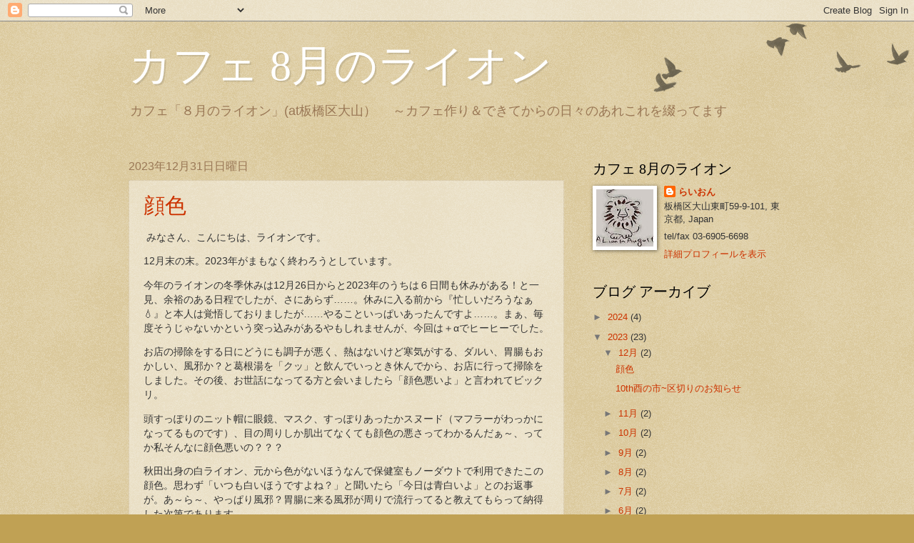

--- FILE ---
content_type: text/html; charset=UTF-8
request_url: https://auglion.blogspot.com/2023/
body_size: 50777
content:
<!DOCTYPE html>
<html class='v2' dir='ltr' lang='ja'>
<head>
<link href='https://www.blogger.com/static/v1/widgets/335934321-css_bundle_v2.css' rel='stylesheet' type='text/css'/>
<meta content='width=1100' name='viewport'/>
<meta content='text/html; charset=UTF-8' http-equiv='Content-Type'/>
<meta content='blogger' name='generator'/>
<link href='https://auglion.blogspot.com/favicon.ico' rel='icon' type='image/x-icon'/>
<link href='https://auglion.blogspot.com/2023/' rel='canonical'/>
<link rel="alternate" type="application/atom+xml" title="カフェ 8月のライオン - Atom" href="https://auglion.blogspot.com/feeds/posts/default" />
<link rel="alternate" type="application/rss+xml" title="カフェ 8月のライオン - RSS" href="https://auglion.blogspot.com/feeds/posts/default?alt=rss" />
<link rel="service.post" type="application/atom+xml" title="カフェ 8月のライオン - Atom" href="https://www.blogger.com/feeds/4771355702853102167/posts/default" />
<!--Can't find substitution for tag [blog.ieCssRetrofitLinks]-->
<meta content='https://auglion.blogspot.com/2023/' property='og:url'/>
<meta content='カフェ 8月のライオン' property='og:title'/>
<meta content='カフェ「８月のライオン」(at板橋区大山）
　～カフェ作り＆できてからの日々のあれこれを綴ってます' property='og:description'/>
<title>カフェ 8月のライオン: 2023</title>
<style id='page-skin-1' type='text/css'><!--
/*
-----------------------------------------------
Blogger Template Style
Name:     Watermark
Designer: Blogger
URL:      www.blogger.com
----------------------------------------------- */
/* Use this with templates/1ktemplate-*.html */
/* Content
----------------------------------------------- */
body {
font: normal normal 14px Arial, Tahoma, Helvetica, FreeSans, sans-serif;
color: #333333;
background: #c0a154 url(https://resources.blogblog.com/blogblog/data/1kt/watermark/body_background_birds.png) repeat scroll top left;
}
html body .content-outer {
min-width: 0;
max-width: 100%;
width: 100%;
}
.content-outer {
font-size: 92%;
}
a:link {
text-decoration:none;
color: #cc3300;
}
a:visited {
text-decoration:none;
color: #993322;
}
a:hover {
text-decoration:underline;
color: #ff3300;
}
.body-fauxcolumns .cap-top {
margin-top: 30px;
background: transparent url(https://resources.blogblog.com/blogblog/data/1kt/watermark/body_overlay_birds.png) no-repeat scroll top right;
height: 121px;
}
.content-inner {
padding: 0;
}
/* Header
----------------------------------------------- */
.header-inner .Header .titlewrapper,
.header-inner .Header .descriptionwrapper {
padding-left: 20px;
padding-right: 20px;
}
.Header h1 {
font: normal normal 60px Georgia, Utopia, 'Palatino Linotype', Palatino, serif;
color: #ffffff;
text-shadow: 2px 2px rgba(0, 0, 0, .1);
}
.Header h1 a {
color: #ffffff;
}
.Header .description {
font-size: 140%;
color: #997755;
}
/* Tabs
----------------------------------------------- */
.tabs-inner .section {
margin: 0 20px;
}
.tabs-inner .PageList, .tabs-inner .LinkList, .tabs-inner .Labels {
margin-left: -11px;
margin-right: -11px;
background-color: transparent;
border-top: 0 solid #ffffff;
border-bottom: 0 solid #ffffff;
-moz-box-shadow: 0 0 0 rgba(0, 0, 0, .3);
-webkit-box-shadow: 0 0 0 rgba(0, 0, 0, .3);
-goog-ms-box-shadow: 0 0 0 rgba(0, 0, 0, .3);
box-shadow: 0 0 0 rgba(0, 0, 0, .3);
}
.tabs-inner .PageList .widget-content,
.tabs-inner .LinkList .widget-content,
.tabs-inner .Labels .widget-content {
margin: -3px -11px;
background: transparent none  no-repeat scroll right;
}
.tabs-inner .widget ul {
padding: 2px 25px;
max-height: 34px;
background: transparent none no-repeat scroll left;
}
.tabs-inner .widget li {
border: none;
}
.tabs-inner .widget li a {
display: inline-block;
padding: .25em 1em;
font: normal normal 20px Georgia, Utopia, 'Palatino Linotype', Palatino, serif;
color: #cc3300;
border-right: 1px solid #c0a154;
}
.tabs-inner .widget li:first-child a {
border-left: 1px solid #c0a154;
}
.tabs-inner .widget li.selected a, .tabs-inner .widget li a:hover {
color: #000000;
}
/* Headings
----------------------------------------------- */
h2 {
font: normal normal 20px Georgia, Utopia, 'Palatino Linotype', Palatino, serif;
color: #000000;
margin: 0 0 .5em;
}
h2.date-header {
font: normal normal 16px Arial, Tahoma, Helvetica, FreeSans, sans-serif;
color: #997755;
}
/* Main
----------------------------------------------- */
.main-inner .column-center-inner,
.main-inner .column-left-inner,
.main-inner .column-right-inner {
padding: 0 5px;
}
.main-outer {
margin-top: 0;
background: transparent none no-repeat scroll top left;
}
.main-inner {
padding-top: 30px;
}
.main-cap-top {
position: relative;
}
.main-cap-top .cap-right {
position: absolute;
height: 0;
width: 100%;
bottom: 0;
background: transparent none repeat-x scroll bottom center;
}
.main-cap-top .cap-left {
position: absolute;
height: 245px;
width: 280px;
right: 0;
bottom: 0;
background: transparent none no-repeat scroll bottom left;
}
/* Posts
----------------------------------------------- */
.post-outer {
padding: 15px 20px;
margin: 0 0 25px;
background: transparent url(https://resources.blogblog.com/blogblog/data/1kt/watermark/post_background_birds.png) repeat scroll top left;
_background-image: none;
border: dotted 1px #ccbb99;
-moz-box-shadow: 0 0 0 rgba(0, 0, 0, .1);
-webkit-box-shadow: 0 0 0 rgba(0, 0, 0, .1);
-goog-ms-box-shadow: 0 0 0 rgba(0, 0, 0, .1);
box-shadow: 0 0 0 rgba(0, 0, 0, .1);
}
h3.post-title {
font: normal normal 30px Georgia, Utopia, 'Palatino Linotype', Palatino, serif;
margin: 0;
}
.comments h4 {
font: normal normal 30px Georgia, Utopia, 'Palatino Linotype', Palatino, serif;
margin: 1em 0 0;
}
.post-body {
font-size: 105%;
line-height: 1.5;
position: relative;
}
.post-header {
margin: 0 0 1em;
color: #997755;
}
.post-footer {
margin: 10px 0 0;
padding: 10px 0 0;
color: #997755;
border-top: dashed 1px #777777;
}
#blog-pager {
font-size: 140%
}
#comments .comment-author {
padding-top: 1.5em;
border-top: dashed 1px #777777;
background-position: 0 1.5em;
}
#comments .comment-author:first-child {
padding-top: 0;
border-top: none;
}
.avatar-image-container {
margin: .2em 0 0;
}
/* Comments
----------------------------------------------- */
.comments .comments-content .icon.blog-author {
background-repeat: no-repeat;
background-image: url([data-uri]);
}
.comments .comments-content .loadmore a {
border-top: 1px solid #777777;
border-bottom: 1px solid #777777;
}
.comments .continue {
border-top: 2px solid #777777;
}
/* Widgets
----------------------------------------------- */
.widget ul, .widget #ArchiveList ul.flat {
padding: 0;
list-style: none;
}
.widget ul li, .widget #ArchiveList ul.flat li {
padding: .35em 0;
text-indent: 0;
border-top: dashed 1px #777777;
}
.widget ul li:first-child, .widget #ArchiveList ul.flat li:first-child {
border-top: none;
}
.widget .post-body ul {
list-style: disc;
}
.widget .post-body ul li {
border: none;
}
.widget .zippy {
color: #777777;
}
.post-body img, .post-body .tr-caption-container, .Profile img, .Image img,
.BlogList .item-thumbnail img {
padding: 5px;
background: #fff;
-moz-box-shadow: 1px 1px 5px rgba(0, 0, 0, .5);
-webkit-box-shadow: 1px 1px 5px rgba(0, 0, 0, .5);
-goog-ms-box-shadow: 1px 1px 5px rgba(0, 0, 0, .5);
box-shadow: 1px 1px 5px rgba(0, 0, 0, .5);
}
.post-body img, .post-body .tr-caption-container {
padding: 8px;
}
.post-body .tr-caption-container {
color: #333333;
}
.post-body .tr-caption-container img {
padding: 0;
background: transparent;
border: none;
-moz-box-shadow: 0 0 0 rgba(0, 0, 0, .1);
-webkit-box-shadow: 0 0 0 rgba(0, 0, 0, .1);
-goog-ms-box-shadow: 0 0 0 rgba(0, 0, 0, .1);
box-shadow: 0 0 0 rgba(0, 0, 0, .1);
}
/* Footer
----------------------------------------------- */
.footer-outer {
color:#ccbb99;
background: #330000 url(https://resources.blogblog.com/blogblog/data/1kt/watermark/body_background_navigator.png) repeat scroll top left;
}
.footer-outer a {
color: #ff7755;
}
.footer-outer a:visited {
color: #dd5533;
}
.footer-outer a:hover {
color: #ff9977;
}
.footer-outer .widget h2 {
color: #eeddbb;
}
/* Mobile
----------------------------------------------- */
body.mobile  {
background-size: 100% auto;
}
.mobile .body-fauxcolumn-outer {
background: transparent none repeat scroll top left;
}
html .mobile .mobile-date-outer {
border-bottom: none;
background: transparent url(https://resources.blogblog.com/blogblog/data/1kt/watermark/post_background_birds.png) repeat scroll top left;
_background-image: none;
margin-bottom: 10px;
}
.mobile .main-inner .date-outer {
padding: 0;
}
.mobile .main-inner .date-header {
margin: 10px;
}
.mobile .main-cap-top {
z-index: -1;
}
.mobile .content-outer {
font-size: 100%;
}
.mobile .post-outer {
padding: 10px;
}
.mobile .main-cap-top .cap-left {
background: transparent none no-repeat scroll bottom left;
}
.mobile .body-fauxcolumns .cap-top {
margin: 0;
}
.mobile-link-button {
background: transparent url(https://resources.blogblog.com/blogblog/data/1kt/watermark/post_background_birds.png) repeat scroll top left;
}
.mobile-link-button a:link, .mobile-link-button a:visited {
color: #cc3300;
}
.mobile-index-date .date-header {
color: #997755;
}
.mobile-index-contents {
color: #333333;
}
.mobile .tabs-inner .section {
margin: 0;
}
.mobile .tabs-inner .PageList {
margin-left: 0;
margin-right: 0;
}
.mobile .tabs-inner .PageList .widget-content {
margin: 0;
color: #000000;
background: transparent url(https://resources.blogblog.com/blogblog/data/1kt/watermark/post_background_birds.png) repeat scroll top left;
}
.mobile .tabs-inner .PageList .widget-content .pagelist-arrow {
border-left: 1px solid #c0a154;
}

--></style>
<style id='template-skin-1' type='text/css'><!--
body {
min-width: 960px;
}
.content-outer, .content-fauxcolumn-outer, .region-inner {
min-width: 960px;
max-width: 960px;
_width: 960px;
}
.main-inner .columns {
padding-left: 0px;
padding-right: 310px;
}
.main-inner .fauxcolumn-center-outer {
left: 0px;
right: 310px;
/* IE6 does not respect left and right together */
_width: expression(this.parentNode.offsetWidth -
parseInt("0px") -
parseInt("310px") + 'px');
}
.main-inner .fauxcolumn-left-outer {
width: 0px;
}
.main-inner .fauxcolumn-right-outer {
width: 310px;
}
.main-inner .column-left-outer {
width: 0px;
right: 100%;
margin-left: -0px;
}
.main-inner .column-right-outer {
width: 310px;
margin-right: -310px;
}
#layout {
min-width: 0;
}
#layout .content-outer {
min-width: 0;
width: 800px;
}
#layout .region-inner {
min-width: 0;
width: auto;
}
body#layout div.add_widget {
padding: 8px;
}
body#layout div.add_widget a {
margin-left: 32px;
}
--></style>
<script type='text/javascript'>
        (function(i,s,o,g,r,a,m){i['GoogleAnalyticsObject']=r;i[r]=i[r]||function(){
        (i[r].q=i[r].q||[]).push(arguments)},i[r].l=1*new Date();a=s.createElement(o),
        m=s.getElementsByTagName(o)[0];a.async=1;a.src=g;m.parentNode.insertBefore(a,m)
        })(window,document,'script','https://www.google-analytics.com/analytics.js','ga');
        ga('create', 'UA-56311496-1', 'auto', 'blogger');
        ga('blogger.send', 'pageview');
      </script>
<link href='https://www.blogger.com/dyn-css/authorization.css?targetBlogID=4771355702853102167&amp;zx=790fa72e-e570-4939-847b-29ec1b8ea6a5' media='none' onload='if(media!=&#39;all&#39;)media=&#39;all&#39;' rel='stylesheet'/><noscript><link href='https://www.blogger.com/dyn-css/authorization.css?targetBlogID=4771355702853102167&amp;zx=790fa72e-e570-4939-847b-29ec1b8ea6a5' rel='stylesheet'/></noscript>
<meta name='google-adsense-platform-account' content='ca-host-pub-1556223355139109'/>
<meta name='google-adsense-platform-domain' content='blogspot.com'/>

</head>
<body class='loading variant-birds'>
<div class='navbar section' id='navbar' name='Navbar'><div class='widget Navbar' data-version='1' id='Navbar1'><script type="text/javascript">
    function setAttributeOnload(object, attribute, val) {
      if(window.addEventListener) {
        window.addEventListener('load',
          function(){ object[attribute] = val; }, false);
      } else {
        window.attachEvent('onload', function(){ object[attribute] = val; });
      }
    }
  </script>
<div id="navbar-iframe-container"></div>
<script type="text/javascript" src="https://apis.google.com/js/platform.js"></script>
<script type="text/javascript">
      gapi.load("gapi.iframes:gapi.iframes.style.bubble", function() {
        if (gapi.iframes && gapi.iframes.getContext) {
          gapi.iframes.getContext().openChild({
              url: 'https://www.blogger.com/navbar/4771355702853102167?origin\x3dhttps://auglion.blogspot.com',
              where: document.getElementById("navbar-iframe-container"),
              id: "navbar-iframe"
          });
        }
      });
    </script><script type="text/javascript">
(function() {
var script = document.createElement('script');
script.type = 'text/javascript';
script.src = '//pagead2.googlesyndication.com/pagead/js/google_top_exp.js';
var head = document.getElementsByTagName('head')[0];
if (head) {
head.appendChild(script);
}})();
</script>
</div></div>
<div class='body-fauxcolumns'>
<div class='fauxcolumn-outer body-fauxcolumn-outer'>
<div class='cap-top'>
<div class='cap-left'></div>
<div class='cap-right'></div>
</div>
<div class='fauxborder-left'>
<div class='fauxborder-right'></div>
<div class='fauxcolumn-inner'>
</div>
</div>
<div class='cap-bottom'>
<div class='cap-left'></div>
<div class='cap-right'></div>
</div>
</div>
</div>
<div class='content'>
<div class='content-fauxcolumns'>
<div class='fauxcolumn-outer content-fauxcolumn-outer'>
<div class='cap-top'>
<div class='cap-left'></div>
<div class='cap-right'></div>
</div>
<div class='fauxborder-left'>
<div class='fauxborder-right'></div>
<div class='fauxcolumn-inner'>
</div>
</div>
<div class='cap-bottom'>
<div class='cap-left'></div>
<div class='cap-right'></div>
</div>
</div>
</div>
<div class='content-outer'>
<div class='content-cap-top cap-top'>
<div class='cap-left'></div>
<div class='cap-right'></div>
</div>
<div class='fauxborder-left content-fauxborder-left'>
<div class='fauxborder-right content-fauxborder-right'></div>
<div class='content-inner'>
<header>
<div class='header-outer'>
<div class='header-cap-top cap-top'>
<div class='cap-left'></div>
<div class='cap-right'></div>
</div>
<div class='fauxborder-left header-fauxborder-left'>
<div class='fauxborder-right header-fauxborder-right'></div>
<div class='region-inner header-inner'>
<div class='header section' id='header' name='ヘッダー'><div class='widget Header' data-version='1' id='Header1'>
<div id='header-inner'>
<div class='titlewrapper'>
<h1 class='title'>
<a href='https://auglion.blogspot.com/'>
カフェ 8月のライオン
</a>
</h1>
</div>
<div class='descriptionwrapper'>
<p class='description'><span>カフェ&#12300;８月のライオン&#12301;(at板橋区大山&#65289;
&#12288;&#65374;カフェ作り&#65286;できてからの日々のあれこれを綴ってます</span></p>
</div>
</div>
</div></div>
</div>
</div>
<div class='header-cap-bottom cap-bottom'>
<div class='cap-left'></div>
<div class='cap-right'></div>
</div>
</div>
</header>
<div class='tabs-outer'>
<div class='tabs-cap-top cap-top'>
<div class='cap-left'></div>
<div class='cap-right'></div>
</div>
<div class='fauxborder-left tabs-fauxborder-left'>
<div class='fauxborder-right tabs-fauxborder-right'></div>
<div class='region-inner tabs-inner'>
<div class='tabs no-items section' id='crosscol' name='Cross-Column'></div>
<div class='tabs no-items section' id='crosscol-overflow' name='Cross-Column 2'></div>
</div>
</div>
<div class='tabs-cap-bottom cap-bottom'>
<div class='cap-left'></div>
<div class='cap-right'></div>
</div>
</div>
<div class='main-outer'>
<div class='main-cap-top cap-top'>
<div class='cap-left'></div>
<div class='cap-right'></div>
</div>
<div class='fauxborder-left main-fauxborder-left'>
<div class='fauxborder-right main-fauxborder-right'></div>
<div class='region-inner main-inner'>
<div class='columns fauxcolumns'>
<div class='fauxcolumn-outer fauxcolumn-center-outer'>
<div class='cap-top'>
<div class='cap-left'></div>
<div class='cap-right'></div>
</div>
<div class='fauxborder-left'>
<div class='fauxborder-right'></div>
<div class='fauxcolumn-inner'>
</div>
</div>
<div class='cap-bottom'>
<div class='cap-left'></div>
<div class='cap-right'></div>
</div>
</div>
<div class='fauxcolumn-outer fauxcolumn-left-outer'>
<div class='cap-top'>
<div class='cap-left'></div>
<div class='cap-right'></div>
</div>
<div class='fauxborder-left'>
<div class='fauxborder-right'></div>
<div class='fauxcolumn-inner'>
</div>
</div>
<div class='cap-bottom'>
<div class='cap-left'></div>
<div class='cap-right'></div>
</div>
</div>
<div class='fauxcolumn-outer fauxcolumn-right-outer'>
<div class='cap-top'>
<div class='cap-left'></div>
<div class='cap-right'></div>
</div>
<div class='fauxborder-left'>
<div class='fauxborder-right'></div>
<div class='fauxcolumn-inner'>
</div>
</div>
<div class='cap-bottom'>
<div class='cap-left'></div>
<div class='cap-right'></div>
</div>
</div>
<!-- corrects IE6 width calculation -->
<div class='columns-inner'>
<div class='column-center-outer'>
<div class='column-center-inner'>
<div class='main section' id='main' name='メイン'><div class='widget Blog' data-version='1' id='Blog1'>
<div class='blog-posts hfeed'>

          <div class="date-outer">
        
<h2 class='date-header'><span>2023年12月31日日曜日</span></h2>

          <div class="date-posts">
        
<div class='post-outer'>
<div class='post hentry uncustomized-post-template' itemprop='blogPost' itemscope='itemscope' itemtype='http://schema.org/BlogPosting'>
<meta content='https://blogger.googleusercontent.com/img/b/R29vZ2xl/AVvXsEh_IMZ2qp-c8MbELPxXIFe4WXvv7FzuHl4FXfqYre5nP_78W99hG0FASkldlurNXIGllBp0Ep7L6GnWfZyZ_0LnaW7Hbd9k29VJ6x2ZDpT0B4j4Bslvqucm5IhUmNvRcLxvmjTHEOzOsXRD45BKUWTTDJ0gs9NgNAQqm2cdpxlTpnxwQtnw-W3qtTtc0AWA/w185-h200/IMG_2308.JPG' itemprop='image_url'/>
<meta content='4771355702853102167' itemprop='blogId'/>
<meta content='4240147007801982601' itemprop='postId'/>
<a name='4240147007801982601'></a>
<h3 class='post-title entry-title' itemprop='name'>
<a href='https://auglion.blogspot.com/2023/12/blog-post.html'>顔色</a>
</h3>
<div class='post-header'>
<div class='post-header-line-1'></div>
</div>
<div class='post-body entry-content' id='post-body-4240147007801982601' itemprop='description articleBody'>
<p>&nbsp;みなさん&#12289;こんにちは&#12289;ライオンです&#12290;</p><p>12月末の末&#12290;2023年がまもなく終わろうとしています&#12290;</p><p>今年のライオンの冬季休みは12月26日からと2023年のうちは６日間も休みがある&#65281;と一見&#12289;余裕のある日程でしたが&#12289;さにあらず&#8230;&#8230;&#12290;休みに入る前から&#12302;忙しいだろうなぁ💧&#12303;と本人は覚悟しておりましたが&#8230;&#8230;やることいっぱいあったんですよ&#8230;&#8230;&#12290;まぁ&#12289;毎度そうじゃないかという突っ込みがあるやもしれませんが&#12289;今回は&#65291;αでヒーヒーでした&#12290;</p><p>お店の掃除をする日にどうにも調子が悪く&#12289;熱はないけど寒気がする&#12289;ダルい&#12289;胃腸もおかしい&#12289;風邪か&#65311;と葛根湯を&#12300;クッ&#12301;と飲んでいっとき休んでから&#12289;お店に行って掃除をしました&#12290;その後&#12289;お世話になってる方と会いましたら&#12300;顔色悪いよ&#12301;と言われてビックリ&#12290;</p><p>頭すっぽりのニット帽に眼鏡&#12289;マスク&#12289;すっぽりあったかスヌード&#65288;マフラーがわっかになってるものです&#65289;&#12289;目の周りしか肌出てなくても顔色の悪さってわかるんだぁ&#65374;&#12289;ってか私そんなに顔色悪いの&#65311;&#65311;&#65311;</p><p>秋田出身の白ライオン&#12289;元から色がないほうなんで保健室もノーダウトで利用できたこの顔色&#12290;思わず&#12300;いつも白いほうですよね&#65311;&#12301;と聞いたら&#12300;今日は青白いよ&#12301;とのお返事が&#12290;あ&#65374;ら&#65374;&#12289;やっぱり風邪&#65311;胃腸に来る風邪が周りで流行ってると教えてもらって納得した次第であります&#12290;</p><p>年末に風邪とは不覚なりライオン&#12290;でも疲れてたからなぁ&#12289;やられちゃったなぁ&#12289;と帰途についたあと&#12289;これまたお世話になってる方のお店はお邪魔したところ&#12289;今度は&#12300;おっ&#12289;スッキリした顔してるね&#12301;と言われ混乱いたしました&#12290;&#12302;私&#12289;顔色悪いんじゃなかったっけ&#65311;&#65311;&#12303;&#8230;&#12290;お話してるうちに&#12289;なるほどとなったんですが&#12289;こちらの先輩と前回お会いしたのはお店の先行きがまだ見えてなかった時なので&#12289;ライオン&#12289;相当どんよりしてたみたいなんですよね&#12290;五里霧中なころからすれば&#12289;今はひとつの結論がでているので確かに気持ちはすっきりしている&#12289;うん&#12290;</p><p>青白いけどすっきり顔&#12290;なんともビミョー&#12290;いろいろあった2023年ですが&#12289;残り２か月&#12289;ほっこりカフェ時間を提供していきます&#12290;年明けからは食事はなしで&#12289;スイーツとドリンクのみとなりますが&#12289;どうぞよろしくお願いいたします&#12290;</p><div class="separator" style="clear: both; text-align: center;"><a href="https://blogger.googleusercontent.com/img/b/R29vZ2xl/AVvXsEh_IMZ2qp-c8MbELPxXIFe4WXvv7FzuHl4FXfqYre5nP_78W99hG0FASkldlurNXIGllBp0Ep7L6GnWfZyZ_0LnaW7Hbd9k29VJ6x2ZDpT0B4j4Bslvqucm5IhUmNvRcLxvmjTHEOzOsXRD45BKUWTTDJ0gs9NgNAQqm2cdpxlTpnxwQtnw-W3qtTtc0AWA/s1675/IMG_2308.JPG" style="margin-left: 1em; margin-right: 1em;"><img border="0" data-original-height="1675" data-original-width="1550" height="200" src="https://blogger.googleusercontent.com/img/b/R29vZ2xl/AVvXsEh_IMZ2qp-c8MbELPxXIFe4WXvv7FzuHl4FXfqYre5nP_78W99hG0FASkldlurNXIGllBp0Ep7L6GnWfZyZ_0LnaW7Hbd9k29VJ6x2ZDpT0B4j4Bslvqucm5IhUmNvRcLxvmjTHEOzOsXRD45BKUWTTDJ0gs9NgNAQqm2cdpxlTpnxwQtnw-W3qtTtc0AWA/w185-h200/IMG_2308.JPG" width="185" /></a></div><br /><p><br /></p>
<div style='clear: both;'></div>
</div>
<div class='post-footer'>
<div class='post-footer-line post-footer-line-1'>
<span class='post-author vcard'>
投稿者
<span class='fn' itemprop='author' itemscope='itemscope' itemtype='http://schema.org/Person'>
<meta content='https://www.blogger.com/profile/01294738341019537339' itemprop='url'/>
<a class='g-profile' href='https://www.blogger.com/profile/01294738341019537339' rel='author' title='author profile'>
<span itemprop='name'>らいおん</span>
</a>
</span>
</span>
<span class='post-timestamp'>
時刻:
<meta content='https://auglion.blogspot.com/2023/12/blog-post.html' itemprop='url'/>
<a class='timestamp-link' href='https://auglion.blogspot.com/2023/12/blog-post.html' rel='bookmark' title='permanent link'><abbr class='published' itemprop='datePublished' title='2023-12-31T22:46:00+09:00'>22:46</abbr></a>
</span>
<span class='post-comment-link'>
</span>
<span class='post-icons'>
<span class='item-control blog-admin pid-2058512486'>
<a href='https://www.blogger.com/post-edit.g?blogID=4771355702853102167&postID=4240147007801982601&from=pencil' title='投稿を編集'>
<img alt='' class='icon-action' height='18' src='https://resources.blogblog.com/img/icon18_edit_allbkg.gif' width='18'/>
</a>
</span>
</span>
<div class='post-share-buttons goog-inline-block'>
<a class='goog-inline-block share-button sb-email' href='https://www.blogger.com/share-post.g?blogID=4771355702853102167&postID=4240147007801982601&target=email' target='_blank' title='メールで送信'><span class='share-button-link-text'>メールで送信</span></a><a class='goog-inline-block share-button sb-blog' href='https://www.blogger.com/share-post.g?blogID=4771355702853102167&postID=4240147007801982601&target=blog' onclick='window.open(this.href, "_blank", "height=270,width=475"); return false;' target='_blank' title='BlogThis!'><span class='share-button-link-text'>BlogThis!</span></a><a class='goog-inline-block share-button sb-twitter' href='https://www.blogger.com/share-post.g?blogID=4771355702853102167&postID=4240147007801982601&target=twitter' target='_blank' title='X で共有'><span class='share-button-link-text'>X で共有</span></a><a class='goog-inline-block share-button sb-facebook' href='https://www.blogger.com/share-post.g?blogID=4771355702853102167&postID=4240147007801982601&target=facebook' onclick='window.open(this.href, "_blank", "height=430,width=640"); return false;' target='_blank' title='Facebook で共有する'><span class='share-button-link-text'>Facebook で共有する</span></a><a class='goog-inline-block share-button sb-pinterest' href='https://www.blogger.com/share-post.g?blogID=4771355702853102167&postID=4240147007801982601&target=pinterest' target='_blank' title='Pinterest に共有'><span class='share-button-link-text'>Pinterest に共有</span></a>
</div>
</div>
<div class='post-footer-line post-footer-line-2'>
<span class='post-labels'>
ラベル:
<a href='https://auglion.blogspot.com/search/label/%E3%82%88%E3%82%82%E3%82%84%E3%81%BE%E8%A9%B1' rel='tag'>よもやま話</a>
</span>
</div>
<div class='post-footer-line post-footer-line-3'>
<span class='post-location'>
</span>
</div>
</div>
</div>
</div>

          </div></div>
        

          <div class="date-outer">
        
<h2 class='date-header'><span>2023年12月21日木曜日</span></h2>

          <div class="date-posts">
        
<div class='post-outer'>
<div class='post hentry uncustomized-post-template' itemprop='blogPost' itemscope='itemscope' itemtype='http://schema.org/BlogPosting'>
<meta content='https://blogger.googleusercontent.com/img/b/R29vZ2xl/AVvXsEhVzz6PreXaiDiv2hxtiGDaTICWGccEtpRI-FM7P_V5YBMRgwjr_5RPWcVyghqMPP_8pumxlr19_Uqa2iR1hY_EX7T7Ow9dhSMSpEQSXv3CQ_brKoI_WQnO7TQw9sO-GKJrjUanStoLgz5s1EF29ubF1aFYrQvhMpg9u7jOmC0Jga7H5wOVKuVp9xkrXMr6/w185-h200/IMG20231122133246.jpg' itemprop='image_url'/>
<meta content='4771355702853102167' itemprop='blogId'/>
<meta content='4613188479940136940' itemprop='postId'/>
<a name='4613188479940136940'></a>
<h3 class='post-title entry-title' itemprop='name'>
<a href='https://auglion.blogspot.com/2023/12/10th.html'>10th酉の市~区切りのお知らせ</a>
</h3>
<div class='post-header'>
<div class='post-header-line-1'></div>
</div>
<div class='post-body entry-content' id='post-body-4613188479940136940' itemprop='description articleBody'>
<p>&nbsp;みなさん&#12289;こんにちは&#12289;ライオンです&#12290;</p><p>先月&#12289;毎年恒例の酉の市行ってまいりました&#12290;例年通り早めなのでそこまでの混雑ではないのも例年通り&#12290;</p><div class="separator" style="clear: both; text-align: center;"><a href="https://blogger.googleusercontent.com/img/b/R29vZ2xl/AVvXsEhVzz6PreXaiDiv2hxtiGDaTICWGccEtpRI-FM7P_V5YBMRgwjr_5RPWcVyghqMPP_8pumxlr19_Uqa2iR1hY_EX7T7Ow9dhSMSpEQSXv3CQ_brKoI_WQnO7TQw9sO-GKJrjUanStoLgz5s1EF29ubF1aFYrQvhMpg9u7jOmC0Jga7H5wOVKuVp9xkrXMr6/s3749/IMG20231122133246.jpg" imageanchor="1" style="margin-left: 1em; margin-right: 1em;"><img border="0" data-original-height="3749" data-original-width="3468" height="200" src="https://blogger.googleusercontent.com/img/b/R29vZ2xl/AVvXsEhVzz6PreXaiDiv2hxtiGDaTICWGccEtpRI-FM7P_V5YBMRgwjr_5RPWcVyghqMPP_8pumxlr19_Uqa2iR1hY_EX7T7Ow9dhSMSpEQSXv3CQ_brKoI_WQnO7TQw9sO-GKJrjUanStoLgz5s1EF29ubF1aFYrQvhMpg9u7jOmC0Jga7H5wOVKuVp9xkrXMr6/w185-h200/IMG20231122133246.jpg" width="185" /></a></div><br /><p>開店準備期間から行っているので&#12289;これで10回目&#12290;まさに区切りの参拝となりました&#12290;</p><p>というのも&#12289;以前から大山駅前の再開発のお話をしておりましたが&#12289;該当地区内になる入居ビルの退去の話が進みまして&#12289;当店も２月５日をもって閉店することになりました&#12290;</p><p>急なお知らせとなってしまい大変申し訳ありません&#12290;</p><p>11月下旬頃からドドッと話しが進んで&#12289;閉店の期日を決めてから&#12289;お世話になった方&#12289;お客様&#12289;知人などなどにお知らせを始めたところです&#12290;</p><p>昨年から退去話はあり&#12289;五里霧中の進行状況ながらも心の準備はできていたはずなんですが&#12289;いざ現実になるとワタワタしている自分がおります&#12290;酉の市もほんとに区切りの参拝といいますか&#12289;神様に今までの感謝と残りの日々をつつがなく過ごせるようお祈りした次第です&#12290;</p><div style="text-align: center;"><a href="https://blogger.googleusercontent.com/img/b/R29vZ2xl/AVvXsEguZpTPgorUHUYm_HWeZdMp-xq23yiquK0DZnFGfy6a1LduA-X05sXTbiNhjL-Yop0YPOuDoYP98TNdkWDDudCzToQTPaiXVn3DUHpqNzeRFcYOxYFro-7a7I7o53I-k9b3qczxtmW9GQmjIG6BjMYeVwcAI0QuAmc8082Axj37p7kxQGQFO9aEqT8F6Lc9/s4624/IMG20231122133319.jpg" imageanchor="1"><img border="0" data-original-height="3185" data-original-width="4624" height="138" src="https://blogger.googleusercontent.com/img/b/R29vZ2xl/AVvXsEguZpTPgorUHUYm_HWeZdMp-xq23yiquK0DZnFGfy6a1LduA-X05sXTbiNhjL-Yop0YPOuDoYP98TNdkWDDudCzToQTPaiXVn3DUHpqNzeRFcYOxYFro-7a7I7o53I-k9b3qczxtmW9GQmjIG6BjMYeVwcAI0QuAmc8082Axj37p7kxQGQFO9aEqT8F6Lc9/w200-h138/IMG20231122133319.jpg" width="200" /></a></div><br /><p></p><p>今後は&#12289;とにかくみなさまに感謝の気持ちをお伝えして&#12289;残りの日々もほっとひといきのカフェ時間を提供できるように努めます&#12290;</p><p>&#12288;年明けからの営業は勝手ながらドリンクとスイーツのみの営業とさせていただきますがなにとぞご了承くださいませ&#12290;</p><p>&#12288;取り急ぎとなりますが&#12289;ご報告させていただきます&#12290;残りの期間もどうぞよろしくお願いいたします&#12290;</p><p><br /></p><p><br /></p><p><br /></p>
<div style='clear: both;'></div>
</div>
<div class='post-footer'>
<div class='post-footer-line post-footer-line-1'>
<span class='post-author vcard'>
投稿者
<span class='fn' itemprop='author' itemscope='itemscope' itemtype='http://schema.org/Person'>
<meta content='https://www.blogger.com/profile/01294738341019537339' itemprop='url'/>
<a class='g-profile' href='https://www.blogger.com/profile/01294738341019537339' rel='author' title='author profile'>
<span itemprop='name'>らいおん</span>
</a>
</span>
</span>
<span class='post-timestamp'>
時刻:
<meta content='https://auglion.blogspot.com/2023/12/10th.html' itemprop='url'/>
<a class='timestamp-link' href='https://auglion.blogspot.com/2023/12/10th.html' rel='bookmark' title='permanent link'><abbr class='published' itemprop='datePublished' title='2023-12-21T00:37:00+09:00'>0:37</abbr></a>
</span>
<span class='post-comment-link'>
</span>
<span class='post-icons'>
<span class='item-control blog-admin pid-2058512486'>
<a href='https://www.blogger.com/post-edit.g?blogID=4771355702853102167&postID=4613188479940136940&from=pencil' title='投稿を編集'>
<img alt='' class='icon-action' height='18' src='https://resources.blogblog.com/img/icon18_edit_allbkg.gif' width='18'/>
</a>
</span>
</span>
<div class='post-share-buttons goog-inline-block'>
<a class='goog-inline-block share-button sb-email' href='https://www.blogger.com/share-post.g?blogID=4771355702853102167&postID=4613188479940136940&target=email' target='_blank' title='メールで送信'><span class='share-button-link-text'>メールで送信</span></a><a class='goog-inline-block share-button sb-blog' href='https://www.blogger.com/share-post.g?blogID=4771355702853102167&postID=4613188479940136940&target=blog' onclick='window.open(this.href, "_blank", "height=270,width=475"); return false;' target='_blank' title='BlogThis!'><span class='share-button-link-text'>BlogThis!</span></a><a class='goog-inline-block share-button sb-twitter' href='https://www.blogger.com/share-post.g?blogID=4771355702853102167&postID=4613188479940136940&target=twitter' target='_blank' title='X で共有'><span class='share-button-link-text'>X で共有</span></a><a class='goog-inline-block share-button sb-facebook' href='https://www.blogger.com/share-post.g?blogID=4771355702853102167&postID=4613188479940136940&target=facebook' onclick='window.open(this.href, "_blank", "height=430,width=640"); return false;' target='_blank' title='Facebook で共有する'><span class='share-button-link-text'>Facebook で共有する</span></a><a class='goog-inline-block share-button sb-pinterest' href='https://www.blogger.com/share-post.g?blogID=4771355702853102167&postID=4613188479940136940&target=pinterest' target='_blank' title='Pinterest に共有'><span class='share-button-link-text'>Pinterest に共有</span></a>
</div>
</div>
<div class='post-footer-line post-footer-line-2'>
<span class='post-labels'>
ラベル:
<a href='https://auglion.blogspot.com/search/label/%E3%81%8A%E7%9F%A5%E3%82%89%E3%81%9B' rel='tag'>お知らせ</a>,
<a href='https://auglion.blogspot.com/search/label/%E3%83%A9%E3%82%A4%E3%82%AA%E3%83%B3%E5%96%B6%E6%A5%AD%E4%B8%AD%E2%99%AA' rel='tag'>ライオン営業中&#9834;</a>
</span>
</div>
<div class='post-footer-line post-footer-line-3'>
<span class='post-location'>
</span>
</div>
</div>
</div>
</div>

          </div></div>
        

          <div class="date-outer">
        
<h2 class='date-header'><span>2023年11月29日水曜日</span></h2>

          <div class="date-posts">
        
<div class='post-outer'>
<div class='post hentry uncustomized-post-template' itemprop='blogPost' itemscope='itemscope' itemtype='http://schema.org/BlogPosting'>
<meta content='https://blogger.googleusercontent.com/img/b/R29vZ2xl/AVvXsEj4LXlVKiYO8YzVRqYBbIitoqlcQsbDQj7-PxxPs2VTmnKm4g0vIVI4mZgj9hBQcMDmICycRnp62BQYXBp8GMBD0RH5il1PDVd6B2_gE7NOuHTLDvbehsawxzYUO60JCbaw11LxyQqbgl_m04eOVaQWBa-iKmKdKEWBAx11xlUcJyO5lfDmDSZDpTpEpFDk/w200-h113/urusi.jpg' itemprop='image_url'/>
<meta content='4771355702853102167' itemprop='blogId'/>
<meta content='141065936431138606' itemprop='postId'/>
<a name='141065936431138606'></a>
<h3 class='post-title entry-title' itemprop='name'>
<a href='https://auglion.blogspot.com/2023/11/blog-post_29.html'>超絶技巧展</a>
</h3>
<div class='post-header'>
<div class='post-header-line-1'></div>
</div>
<div class='post-body entry-content' id='post-body-141065936431138606' itemprop='description articleBody'>
<p>&nbsp;みなさん&#12289;こんにちはライオンです&#12290;<br /></p><p>ライオン最近&#12289;疲れて行動を起こすことが億劫になっておりました&#12290;が&#12289;それじゃイカン&#65281;と自分に活を入れるべく三井記念美術館で開催していた&#12300;超絶技巧展&#12301;に行ってまいりました&#12290;</p><p>いや&#12289;スゴかった&#8230;&#8230;&#12290;貧弱な語彙ですみませんが&#12300;ヤバい&#12316;&#12289;うぇ&#12316;&#12301;と声に出そうでした&#12290;ちょっと出ちゃってたかも &#12290;まじで超絶&#12290;なぜにそこまで作り込むという作品がゴロンゴロンでてきます&#12290;前半は現代の作家さん達です&#12290;ここですでに&#12300;うわ&#12316;っ&#12301;とノックアウト&#12290;でもまだ続くのよ&#12289;先人たちの御技が&#12290;脳が飽和状態になります&#12290;</p><p><table align="center" cellpadding="0" cellspacing="0" class="tr-caption-container" style="margin-left: auto; margin-right: auto;"><tbody><tr><td style="text-align: center;"><a href="https://blogger.googleusercontent.com/img/b/R29vZ2xl/AVvXsEj4LXlVKiYO8YzVRqYBbIitoqlcQsbDQj7-PxxPs2VTmnKm4g0vIVI4mZgj9hBQcMDmICycRnp62BQYXBp8GMBD0RH5il1PDVd6B2_gE7NOuHTLDvbehsawxzYUO60JCbaw11LxyQqbgl_m04eOVaQWBa-iKmKdKEWBAx11xlUcJyO5lfDmDSZDpTpEpFDk/s1179/urusi.jpg" imageanchor="1" style="margin-left: auto; margin-right: auto;"><img border="0" data-original-height="667" data-original-width="1179" height="113" src="https://blogger.googleusercontent.com/img/b/R29vZ2xl/AVvXsEj4LXlVKiYO8YzVRqYBbIitoqlcQsbDQj7-PxxPs2VTmnKm4g0vIVI4mZgj9hBQcMDmICycRnp62BQYXBp8GMBD0RH5il1PDVd6B2_gE7NOuHTLDvbehsawxzYUO60JCbaw11LxyQqbgl_m04eOVaQWBa-iKmKdKEWBAx11xlUcJyO5lfDmDSZDpTpEpFDk/w200-h113/urusi.jpg" width="200" /></a></td></tr><tr><td class="tr-caption" style="text-align: center;"><span style="font-size: xx-small;">漆なの&#8230;&#12290;<table align="center" cellpadding="0" cellspacing="0" class="tr-caption-container" style="margin-left: auto; margin-right: auto;"><tbody><tr><td style="text-align: center;"><a href="https://blogger.googleusercontent.com/img/b/R29vZ2xl/AVvXsEgjky6D3rZdgmQSz0GFlqp1ELNgJJV_UmSFFVs-6NMfgXgKVcP-yrDrPMYSRqkQxo9eD07ebyUk64ZlbXTYrWpS04TXVs5tMht3RnodZi4N22UAnllTKJO3bjt8DUQovbaCNcm-bZhudgGzQECBNCJu2uZXjyxxsuNSRecsTy77j0i4aU7IQ5bO25ayitcH/s1089/%E8%B6%85%E7%B5%B6%E6%8A%80%E5%B7%A7.jpg" imageanchor="1" style="margin-left: auto; margin-right: auto;"><span style="font-size: xx-small;"><img border="0" data-original-height="412" data-original-width="1089" height="76" src="https://blogger.googleusercontent.com/img/b/R29vZ2xl/AVvXsEgjky6D3rZdgmQSz0GFlqp1ELNgJJV_UmSFFVs-6NMfgXgKVcP-yrDrPMYSRqkQxo9eD07ebyUk64ZlbXTYrWpS04TXVs5tMht3RnodZi4N22UAnllTKJO3bjt8DUQovbaCNcm-bZhudgGzQECBNCJu2uZXjyxxsuNSRecsTy77j0i4aU7IQ5bO25ayitcH/w200-h76/%E8%B6%85%E7%B5%B6%E6%8A%80%E5%B7%A7.jpg" width="200" /></span></a></td></tr><tr><td class="tr-caption" style="text-align: center;"><span style="font-size: xx-small;">茶碗もスルメも木彫りなの&#8230;&#12290;</span></td></tr></tbody></table></span></td></tr></tbody></table><br /></p><p>警備員さんとか学芸員さんたちが折々ガラスを拭いてらっしゃいます&#12290;そのつもりがなくても&#12289;繊細な技術を間近でみたくてついつい顔を近づけてガラスにぶつかってしまうから&#12290;えぇ&#12289;私もいきました額がゴツンと&#12290;顔の脂が付いちゃうんです&#12289;ごめんなさい&#12290;<table align="center" cellpadding="0" cellspacing="0" class="tr-caption-container" style="margin-left: auto; margin-right: auto;"><tbody><tr><td style="text-align: center;"><a href="https://blogger.googleusercontent.com/img/b/R29vZ2xl/AVvXsEicoWHcEaPpu2vTEIQXctATx6_sx4KopQb_NnjwKz3cPAMyqNgHw1oZhDIhs-dpCYOUPG9grptzfIAN4tDfDFIFykfLP-PZwgRtJUjoJbEGD8zFMu6SIrSnZUyJkBiNeO8xNvv70pTtu0ZRkfKsF-cQUeLXOLAMnuiFkJcExVSPhTVFFQ5sA_7Bhfg5Er0H/s4624/IMG20231107142201.jpg" style="margin-left: auto; margin-right: auto;"><span style="font-size: xx-small;"><img border="0" data-original-height="4624" data-original-width="3468" height="200" src="https://blogger.googleusercontent.com/img/b/R29vZ2xl/AVvXsEicoWHcEaPpu2vTEIQXctATx6_sx4KopQb_NnjwKz3cPAMyqNgHw1oZhDIhs-dpCYOUPG9grptzfIAN4tDfDFIFykfLP-PZwgRtJUjoJbEGD8zFMu6SIrSnZUyJkBiNeO8xNvv70pTtu0ZRkfKsF-cQUeLXOLAMnuiFkJcExVSPhTVFFQ5sA_7Bhfg5Er0H/w150-h200/IMG20231107142201.jpg" width="150" /></span></a></td></tr><tr><td class="tr-caption" style="text-align: center;"><span style="font-size: xx-small;">間近で見てほしい&#8230;&#12290;</span></td></tr></tbody></table></p><div class="separator" style="clear: both; text-align: center;"><a href="https://blogger.googleusercontent.com/img/b/R29vZ2xl/AVvXsEhZiadyDjeUiSa3lOPsYDC-vabHAddtd5ascWh-MYyKc_2OlJn8fsqAmBRJWQkNo527yAoZNes37B-nWMuG1I1Ry3u6R9ZdDqyHv9M98Q8NQpepbmMUnymKIb97Nb5rqgTDYTBilCLz18ERcrtshEjnpZro-xF_IUtIHqXY4YQAIcuujCyXW-xYSVADfde9/s4624/IMG20231107142137.jpg" style="margin-left: 1em; margin-right: 1em;"><img border="0" data-original-height="3468" data-original-width="4624" height="150" src="https://blogger.googleusercontent.com/img/b/R29vZ2xl/AVvXsEhZiadyDjeUiSa3lOPsYDC-vabHAddtd5ascWh-MYyKc_2OlJn8fsqAmBRJWQkNo527yAoZNes37B-nWMuG1I1Ry3u6R9ZdDqyHv9M98Q8NQpepbmMUnymKIb97Nb5rqgTDYTBilCLz18ERcrtshEjnpZro-xF_IUtIHqXY4YQAIcuujCyXW-xYSVADfde9/w200-h150/IMG20231107142137.jpg" width="200" /></a></div><p></p><p>とにかくスゴかった&#12290;カツが入ったのかというと&#12289;むしろ&#12300;ここまでの狂気は私にはない&#8230;&#12301;と思い知らされた感じではあるんですけど&#12289;情熱のおすそ分けをいただけたかな&#12289;うん&#12289;自分なりにがんばろ&#8230;&#12290;</p><table align="center" cellpadding="0" cellspacing="0" class="tr-caption-container" style="margin-left: auto; margin-right: auto;"><tbody><tr><td style="text-align: center;"><a href="https://blogger.googleusercontent.com/img/b/R29vZ2xl/AVvXsEhZm3u8skclBEoKNyeuqt4a6F6GPDIjNiShcF7_rcQl6SnML96kNZz-CKQ3Rf3Lp9RvyOFDCcMgFvEDm8Dejryv4sM_mRxf2KI8VoRYv7IGinepLmg8gBUJKZwoK5EK31qj1RNcr3dtMAYm2KVL6qeimgJ83L9-fFcC3XihviRrERPfJUIBDEC9SDXl9Noa/s2560/2023-11-07-15-08-04-120.jpg" style="margin-left: auto; margin-right: auto;"><img border="0" data-original-height="2560" data-original-width="1920" height="200" src="https://blogger.googleusercontent.com/img/b/R29vZ2xl/AVvXsEhZm3u8skclBEoKNyeuqt4a6F6GPDIjNiShcF7_rcQl6SnML96kNZz-CKQ3Rf3Lp9RvyOFDCcMgFvEDm8Dejryv4sM_mRxf2KI8VoRYv7IGinepLmg8gBUJKZwoK5EK31qj1RNcr3dtMAYm2KVL6qeimgJ83L9-fFcC3XihviRrERPfJUIBDEC9SDXl9Noa/w150-h200/2023-11-07-15-08-04-120.jpg" width="150" /></a></td></tr><tr><td class="tr-caption" style="text-align: center;"><span style="font-size: xx-small;">幻想的&#12290;超キレイ</span></td></tr></tbody></table><br /><div class="separator" style="clear: both; text-align: center;"></div><br /><br /><div class="separator" style="clear: both; text-align: center;"><br /></div><br /><div class="separator" style="clear: both; text-align: center;"><br /></div><br /><p></p>
<div style='clear: both;'></div>
</div>
<div class='post-footer'>
<div class='post-footer-line post-footer-line-1'>
<span class='post-author vcard'>
投稿者
<span class='fn' itemprop='author' itemscope='itemscope' itemtype='http://schema.org/Person'>
<meta content='https://www.blogger.com/profile/01294738341019537339' itemprop='url'/>
<a class='g-profile' href='https://www.blogger.com/profile/01294738341019537339' rel='author' title='author profile'>
<span itemprop='name'>らいおん</span>
</a>
</span>
</span>
<span class='post-timestamp'>
時刻:
<meta content='https://auglion.blogspot.com/2023/11/blog-post_29.html' itemprop='url'/>
<a class='timestamp-link' href='https://auglion.blogspot.com/2023/11/blog-post_29.html' rel='bookmark' title='permanent link'><abbr class='published' itemprop='datePublished' title='2023-11-29T11:54:00+09:00'>11:54</abbr></a>
</span>
<span class='post-comment-link'>
</span>
<span class='post-icons'>
<span class='item-control blog-admin pid-2058512486'>
<a href='https://www.blogger.com/post-edit.g?blogID=4771355702853102167&postID=141065936431138606&from=pencil' title='投稿を編集'>
<img alt='' class='icon-action' height='18' src='https://resources.blogblog.com/img/icon18_edit_allbkg.gif' width='18'/>
</a>
</span>
</span>
<div class='post-share-buttons goog-inline-block'>
<a class='goog-inline-block share-button sb-email' href='https://www.blogger.com/share-post.g?blogID=4771355702853102167&postID=141065936431138606&target=email' target='_blank' title='メールで送信'><span class='share-button-link-text'>メールで送信</span></a><a class='goog-inline-block share-button sb-blog' href='https://www.blogger.com/share-post.g?blogID=4771355702853102167&postID=141065936431138606&target=blog' onclick='window.open(this.href, "_blank", "height=270,width=475"); return false;' target='_blank' title='BlogThis!'><span class='share-button-link-text'>BlogThis!</span></a><a class='goog-inline-block share-button sb-twitter' href='https://www.blogger.com/share-post.g?blogID=4771355702853102167&postID=141065936431138606&target=twitter' target='_blank' title='X で共有'><span class='share-button-link-text'>X で共有</span></a><a class='goog-inline-block share-button sb-facebook' href='https://www.blogger.com/share-post.g?blogID=4771355702853102167&postID=141065936431138606&target=facebook' onclick='window.open(this.href, "_blank", "height=430,width=640"); return false;' target='_blank' title='Facebook で共有する'><span class='share-button-link-text'>Facebook で共有する</span></a><a class='goog-inline-block share-button sb-pinterest' href='https://www.blogger.com/share-post.g?blogID=4771355702853102167&postID=141065936431138606&target=pinterest' target='_blank' title='Pinterest に共有'><span class='share-button-link-text'>Pinterest に共有</span></a>
</div>
</div>
<div class='post-footer-line post-footer-line-2'>
<span class='post-labels'>
ラベル:
<a href='https://auglion.blogspot.com/search/label/%E3%82%88%E3%82%82%E3%82%84%E3%81%BE%E8%A9%B1' rel='tag'>よもやま話</a>
</span>
</div>
<div class='post-footer-line post-footer-line-3'>
<span class='post-location'>
</span>
</div>
</div>
</div>
</div>

          </div></div>
        

          <div class="date-outer">
        
<h2 class='date-header'><span>2023年11月15日水曜日</span></h2>

          <div class="date-posts">
        
<div class='post-outer'>
<div class='post hentry uncustomized-post-template' itemprop='blogPost' itemscope='itemscope' itemtype='http://schema.org/BlogPosting'>
<meta content='https://blogger.googleusercontent.com/img/b/R29vZ2xl/AVvXsEjyqbnZ9GPz4Kkc5HWAhf_r_hQnvdLt54RVJK8L9ZajqXIoObcJ2Qq-dwqhFtUwiulMYVYXeCcPEE4NTFki9ho-giyyBa3C5kov5QjriW9Lspc9Bl94fDUkJRAtPUBAa1lXZ8ExjdSFc3bJTvXnSu9f16xxjhUutV33b8-S93f5DExkJptaIPD1t2OjQhLE/w150-h200/IMG20231103101022.jpg' itemprop='image_url'/>
<meta content='4771355702853102167' itemprop='blogId'/>
<meta content='4197505319760297523' itemprop='postId'/>
<a name='4197505319760297523'></a>
<h3 class='post-title entry-title' itemprop='name'>
<a href='https://auglion.blogspot.com/2023/11/blog-post.html'>騒音</a>
</h3>
<div class='post-header'>
<div class='post-header-line-1'></div>
</div>
<div class='post-body entry-content' id='post-body-4197505319760297523' itemprop='description articleBody'>
<p>&nbsp;みなさんこんにちは&#12289;ライオンです&#12290;</p><p>最近の店内はちょっと&#12289;いやたまに結構&#12289;かなり&#12289;騒がしいときがあります&#12290;</p><p>お隣のビルが解体工事中なんです&#12290;</p><table align="center" cellpadding="0" cellspacing="0" class="tr-caption-container" style="margin-left: auto; margin-right: auto;"><tbody><tr><td style="text-align: center;"><a href="https://blogger.googleusercontent.com/img/b/R29vZ2xl/AVvXsEjyqbnZ9GPz4Kkc5HWAhf_r_hQnvdLt54RVJK8L9ZajqXIoObcJ2Qq-dwqhFtUwiulMYVYXeCcPEE4NTFki9ho-giyyBa3C5kov5QjriW9Lspc9Bl94fDUkJRAtPUBAa1lXZ8ExjdSFc3bJTvXnSu9f16xxjhUutV33b8-S93f5DExkJptaIPD1t2OjQhLE/s3264/IMG20231103101022.jpg" imageanchor="1" style="margin-left: auto; margin-right: auto;"><span style="font-size: xx-small;"><img border="0" data-original-height="3264" data-original-width="2448" height="200" src="https://blogger.googleusercontent.com/img/b/R29vZ2xl/AVvXsEjyqbnZ9GPz4Kkc5HWAhf_r_hQnvdLt54RVJK8L9ZajqXIoObcJ2Qq-dwqhFtUwiulMYVYXeCcPEE4NTFki9ho-giyyBa3C5kov5QjriW9Lspc9Bl94fDUkJRAtPUBAa1lXZ8ExjdSFc3bJTvXnSu9f16xxjhUutV33b8-S93f5DExkJptaIPD1t2OjQhLE/w150-h200/IMG20231103101022.jpg" width="150" /></span></a></td></tr><tr><td class="tr-caption" style="text-align: center;"><span style="font-size: xx-small;">防音壁で覆われた建物</span></td></tr></tbody></table><p>日祝日を除く昼間の時間帯&#12289;壊していらっしゃいます&#12290;現場の方々から&#12289;事前にご挨拶も日々のお声がけもいたただいて覚悟はしてたのですが&#12289;やはりなかなか五月蝿い&#8230;&#8230;&#12290;</p><p>道路工事の現場で&#12300;ダダダダダダダッ&#12301;と音出してる機械があるではないですか&#12290;あれを一度に5台&#65281;&#65281;&#65281;使って作業進めるんですって&#8230;💦💦&#12290;</p><p>&#12300;ダダダ&#12301;もスゴいんですが&#12289;こちら側に近い壁を崩してる音がまた&#12300;バリバリバリバリ&#12316;ッ&#12301;と臨場感あふれております&#12290;防音壁も設置してるんですけど&#12289;建物と建物の間が狭いせいか&#12289;&#12300;まさに破壊されてる&#65374;&#65374;&#12301;というリアル感がたまりません&#12290;</p><p><br /></p><p>こちらを担当してらっしゃる会社の現場監督さんや警備の方&#12289;みなさん感じの良い方達で&#12289;折々の挨拶やご報告など&#12289;こちらのこともお気遣いいただいているのはありがたい限りです&#12290;他のご近所の方たちとも道ばたで気さくにお話しされたりしてます&#12290;</p><p>やっぱりね&#12289;感じの良い方たちだから騒音であっても&#12300;まぁしょうがないよね&#12301;と納得できる部分もあると思うんですよね&#12290;これがもしメッチャ感じの悪い集団だったら&#12289;工事期間中のこちらが受ける印象も全然違ってたと思います&#12290;</p><p>解体工事は年内いっぱい続く予定ですが&#12289;そんな神対応なところも学びつつ&#12289;騒音をやり過ごしていきたいライオンであります&#12290;</p><p>ホッとひと息つける時間をカフェで過ごしてほしいライオンとしてはお客様に対してヒジョ&#12316;&#12316;&#12316;に心苦しいのですが&#12289;作業をやめてもらうのもムリな話なので&#12289;申し訳ありませんが&#12289;なにとぞ御寛恕ください🙇&#8205;&#9792;🙇&#8205;&#9792;🙇&#8205;&#9792;&#12290;</p><p>&#8230;対抗手段として店内BGMでバリバリのロックを流して相殺はできないかしらん&#65311;なんて考えたりもしたんですけどね&#12289;無理っすよね&#12289;(&#65507;&#8711;&#65507;;)ハッハッハ&#12290;</p>
<div style='clear: both;'></div>
</div>
<div class='post-footer'>
<div class='post-footer-line post-footer-line-1'>
<span class='post-author vcard'>
投稿者
<span class='fn' itemprop='author' itemscope='itemscope' itemtype='http://schema.org/Person'>
<meta content='https://www.blogger.com/profile/01294738341019537339' itemprop='url'/>
<a class='g-profile' href='https://www.blogger.com/profile/01294738341019537339' rel='author' title='author profile'>
<span itemprop='name'>らいおん</span>
</a>
</span>
</span>
<span class='post-timestamp'>
時刻:
<meta content='https://auglion.blogspot.com/2023/11/blog-post.html' itemprop='url'/>
<a class='timestamp-link' href='https://auglion.blogspot.com/2023/11/blog-post.html' rel='bookmark' title='permanent link'><abbr class='published' itemprop='datePublished' title='2023-11-15T23:34:00+09:00'>23:34</abbr></a>
</span>
<span class='post-comment-link'>
</span>
<span class='post-icons'>
<span class='item-control blog-admin pid-2058512486'>
<a href='https://www.blogger.com/post-edit.g?blogID=4771355702853102167&postID=4197505319760297523&from=pencil' title='投稿を編集'>
<img alt='' class='icon-action' height='18' src='https://resources.blogblog.com/img/icon18_edit_allbkg.gif' width='18'/>
</a>
</span>
</span>
<div class='post-share-buttons goog-inline-block'>
<a class='goog-inline-block share-button sb-email' href='https://www.blogger.com/share-post.g?blogID=4771355702853102167&postID=4197505319760297523&target=email' target='_blank' title='メールで送信'><span class='share-button-link-text'>メールで送信</span></a><a class='goog-inline-block share-button sb-blog' href='https://www.blogger.com/share-post.g?blogID=4771355702853102167&postID=4197505319760297523&target=blog' onclick='window.open(this.href, "_blank", "height=270,width=475"); return false;' target='_blank' title='BlogThis!'><span class='share-button-link-text'>BlogThis!</span></a><a class='goog-inline-block share-button sb-twitter' href='https://www.blogger.com/share-post.g?blogID=4771355702853102167&postID=4197505319760297523&target=twitter' target='_blank' title='X で共有'><span class='share-button-link-text'>X で共有</span></a><a class='goog-inline-block share-button sb-facebook' href='https://www.blogger.com/share-post.g?blogID=4771355702853102167&postID=4197505319760297523&target=facebook' onclick='window.open(this.href, "_blank", "height=430,width=640"); return false;' target='_blank' title='Facebook で共有する'><span class='share-button-link-text'>Facebook で共有する</span></a><a class='goog-inline-block share-button sb-pinterest' href='https://www.blogger.com/share-post.g?blogID=4771355702853102167&postID=4197505319760297523&target=pinterest' target='_blank' title='Pinterest に共有'><span class='share-button-link-text'>Pinterest に共有</span></a>
</div>
</div>
<div class='post-footer-line post-footer-line-2'>
<span class='post-labels'>
ラベル:
<a href='https://auglion.blogspot.com/search/label/%E3%83%A9%E3%82%A4%E3%82%AA%E3%83%B3%E5%96%B6%E6%A5%AD%E4%B8%AD%E2%99%AA' rel='tag'>ライオン営業中&#9834;</a>
</span>
</div>
<div class='post-footer-line post-footer-line-3'>
<span class='post-location'>
</span>
</div>
</div>
</div>
</div>

          </div></div>
        

          <div class="date-outer">
        
<h2 class='date-header'><span>2023年10月25日水曜日</span></h2>

          <div class="date-posts">
        
<div class='post-outer'>
<div class='post hentry uncustomized-post-template' itemprop='blogPost' itemscope='itemscope' itemtype='http://schema.org/BlogPosting'>
<meta content='https://blogger.googleusercontent.com/img/b/R29vZ2xl/AVvXsEjyJijMv2ukTBDsBYhbQfBWwpREMgZLSJWNeVfftOnvbivxG85Nun6eyLLb05mlp-UVYYvYA34NVS1pFT4DbajTTUuQD4dGtTtQ8di2Okio5u8F6IHo8EiI_CQIGAw_fPfY3fLTNNPsiHQymz-_4sMUZ0JTWQXyE7GEtMIBIpmoIvpfXmINkZ0wiAMhIhdT/w200-h150/S__14016534.jpg' itemprop='image_url'/>
<meta content='4771355702853102167' itemprop='blogId'/>
<meta content='8025046436894965813' itemprop='postId'/>
<a name='8025046436894965813'></a>
<h3 class='post-title entry-title' itemprop='name'>
<a href='https://auglion.blogspot.com/2023/10/2023.html'>2023区民まつり</a>
</h3>
<div class='post-header'>
<div class='post-header-line-1'></div>
</div>
<div class='post-body entry-content' id='post-body-8025046436894965813' itemprop='description articleBody'>
<p>&nbsp;みなさん&#12289;こんにちは&#12289;ライオンです&#12290;</p><p>2023年の区民まつりも無事終了しましたね&#12290;</p><p>ライオンも恒例のテラスにて販売を実施しましたよ&#9834;</p><p></p><div class="separator" style="clear: both; text-align: center;"><a href="https://blogger.googleusercontent.com/img/b/R29vZ2xl/AVvXsEjyJijMv2ukTBDsBYhbQfBWwpREMgZLSJWNeVfftOnvbivxG85Nun6eyLLb05mlp-UVYYvYA34NVS1pFT4DbajTTUuQD4dGtTtQ8di2Okio5u8F6IHo8EiI_CQIGAw_fPfY3fLTNNPsiHQymz-_4sMUZ0JTWQXyE7GEtMIBIpmoIvpfXmINkZ0wiAMhIhdT/s1479/S__14016534.jpg" style="margin-left: 1em; margin-right: 1em;"><img border="0" data-original-height="1109" data-original-width="1479" height="150" src="https://blogger.googleusercontent.com/img/b/R29vZ2xl/AVvXsEjyJijMv2ukTBDsBYhbQfBWwpREMgZLSJWNeVfftOnvbivxG85Nun6eyLLb05mlp-UVYYvYA34NVS1pFT4DbajTTUuQD4dGtTtQ8di2Okio5u8F6IHo8EiI_CQIGAw_fPfY3fLTNNPsiHQymz-_4sMUZ0JTWQXyE7GEtMIBIpmoIvpfXmINkZ0wiAMhIhdT/w200-h150/S__14016534.jpg" width="200" /></a></div><br /><p></p><p>OneDropさんの衣服と雑貨&#12289;Higu-Bagelさんの焼き菓子&#12289;当店スタッフのバッグ&#12289;ポーチやアクセサリー&#12289;それからスティックチーズケーキなどなど&#12289;たくさんの方にお買い求めいただき感謝&#65286;感謝であります&#12290;</p><div class="separator" style="clear: both; text-align: center;"><a href="https://blogger.googleusercontent.com/img/b/R29vZ2xl/AVvXsEggfJti6GGlPdUSgN5t2EIPXOolNlywcdC6g_bAj2Ergjq43LMqURCF9COEF7SzpYKmpwjqX47s5Ra_BwQU5xtMEk9hmAGAukH13ozDz8g_PYFbv4N_JFeiMkzMX2w_mOwSELlCSholisZkQ_LS270nn-kB3B7Qyo6Q5zAQEpLT45epW79WykLGvmSB1dgI/s1479/S__14016529.jpg" style="margin-left: 1em; margin-right: 1em;"><img border="0" data-original-height="1109" data-original-width="1479" height="150" src="https://blogger.googleusercontent.com/img/b/R29vZ2xl/AVvXsEggfJti6GGlPdUSgN5t2EIPXOolNlywcdC6g_bAj2Ergjq43LMqURCF9COEF7SzpYKmpwjqX47s5Ra_BwQU5xtMEk9hmAGAukH13ozDz8g_PYFbv4N_JFeiMkzMX2w_mOwSELlCSholisZkQ_LS270nn-kB3B7Qyo6Q5zAQEpLT45epW79WykLGvmSB1dgI/w200-h150/S__14016529.jpg" width="200" /></a></div><br /><div class="separator" style="clear: both; text-align: center;"><a href="https://blogger.googleusercontent.com/img/b/R29vZ2xl/AVvXsEgFt-NfPjEke3xV4yhgEWEiRx9mfqUWyaGM7WTzvMcUkZMuHcH9idcKZ2EHlB6PkzP5KuGMDShbxD_yYguf4t0L23rwqR_dB9fURyhmZpHkGvNAeqym5PLfntxlOu-buYWckKuPWNO7A1It8FrwF_UU5NQN5YE4x_gGPekD7hkMwGE-cRXO3z-j13YT7F-b/s1479/S__14016536.jpg" style="margin-left: 1em; margin-right: 1em;"><img border="0" data-original-height="1109" data-original-width="1479" height="150" src="https://blogger.googleusercontent.com/img/b/R29vZ2xl/AVvXsEgFt-NfPjEke3xV4yhgEWEiRx9mfqUWyaGM7WTzvMcUkZMuHcH9idcKZ2EHlB6PkzP5KuGMDShbxD_yYguf4t0L23rwqR_dB9fURyhmZpHkGvNAeqym5PLfntxlOu-buYWckKuPWNO7A1It8FrwF_UU5NQN5YE4x_gGPekD7hkMwGE-cRXO3z-j13YT7F-b/w200-h150/S__14016536.jpg" width="200" /></a></div><br /><div class="separator" style="clear: both; text-align: center;"><a href="https://blogger.googleusercontent.com/img/b/R29vZ2xl/AVvXsEhz2noWt6iXW8Y6w-ZFq63FbDsoJdhGWh1jdf9wjyaCXtrguvKsJX_bw4nsx6am51gN2bKn89oyND6WQZDMjFvJXfEpnLg8hs0C7YcOQ2wwp1QDW5QVfrUjv-BeNRh8FNVkcWRvc8ZDiZGqDz2tjwvaZUrPxVK3JNTdmhwY9qkB7k1eyaMHVZCB84OefgqW/s1479/S__14016538.jpg" style="margin-left: 1em; margin-right: 1em;"><img border="0" data-original-height="1109" data-original-width="1479" height="150" src="https://blogger.googleusercontent.com/img/b/R29vZ2xl/AVvXsEhz2noWt6iXW8Y6w-ZFq63FbDsoJdhGWh1jdf9wjyaCXtrguvKsJX_bw4nsx6am51gN2bKn89oyND6WQZDMjFvJXfEpnLg8hs0C7YcOQ2wwp1QDW5QVfrUjv-BeNRh8FNVkcWRvc8ZDiZGqDz2tjwvaZUrPxVK3JNTdmhwY9qkB7k1eyaMHVZCB84OefgqW/w200-h150/S__14016538.jpg" width="200" /></a></div><p><br /></p><p>物販も好調でしたが&#12289;店内でのイートインもたくさんのお客様にご来店いただきましたし&#12289;引っ越し後わざわざ遠方よりお越しのお客様&#12289;環境が変わって久しぶりのご来店のお客様にもお会いできて嬉しいかぎりでした&#12290;ホントにありがたいなぁもう💧😭&#12290;</p><table align="center" cellpadding="0" cellspacing="0" class="tr-caption-container" style="margin-left: auto; margin-right: auto;"><tbody><tr><td style="text-align: center;"><a href="https://blogger.googleusercontent.com/img/b/R29vZ2xl/AVvXsEioBsbiGrhbsG7cFT1SvlT3DxvIybdyI0p8L8jSgM756bsZcK2JmE12sX5kG-ZnpWzYqqhDZT5V0CGMX703rBl4ZuqjhLKFGPG63clzGgsH_M4NR1d3PYunnGV0OtNiMMj3DJzZDZvvyDq9qsaEZjdPEYp0aHWFLvRXCO1Gg9CBWERs2FVR4oVzDPjyK-x_/s4624/IMG20231006171644.jpg" style="margin-left: auto; margin-right: auto;"><img border="0" data-original-height="4624" data-original-width="3468" height="200" src="https://blogger.googleusercontent.com/img/b/R29vZ2xl/AVvXsEioBsbiGrhbsG7cFT1SvlT3DxvIybdyI0p8L8jSgM756bsZcK2JmE12sX5kG-ZnpWzYqqhDZT5V0CGMX703rBl4ZuqjhLKFGPG63clzGgsH_M4NR1d3PYunnGV0OtNiMMj3DJzZDZvvyDq9qsaEZjdPEYp0aHWFLvRXCO1Gg9CBWERs2FVR4oVzDPjyK-x_/w150-h200/IMG20231006171644.jpg" width="150" /></a></td></tr><tr><td class="tr-caption" style="text-align: center;"><span style="font-size: xx-small;">おとなり解体中</span></td></tr></tbody></table><div class="separator" style="clear: both; text-align: center;"><br /></div>おとなりの建物はただいま解体中です&#12290;駅前広場再開発はちょっとずつながらも進んでいくわけですが&#12289;当店は来年もまた区民まつりでテラス販売できるかな&#65311;<br /><span>この建物は来年はどうなっているんだろう&#8230;&#8230;&#12290;もう10月末&#12289;</span><span>&#12300;来年&#12301;のことを言っても鬼も笑わん時期になっておりますが&#12290;</span><br />笑う門には福来る&#10024;とりあえずライオンが笑っとくか&#12289;ワハハハハ&#65374;😆<br /><div class="separator" style="clear: both; text-align: left;"><div class="separator" style="clear: both; text-align: center;"><span style="text-align: left;"><br /></span></div><div class="separator" style="clear: both; text-align: center;"><span style="text-align: left;"><br /></span></div></div><div><br /></div>
<div style='clear: both;'></div>
</div>
<div class='post-footer'>
<div class='post-footer-line post-footer-line-1'>
<span class='post-author vcard'>
投稿者
<span class='fn' itemprop='author' itemscope='itemscope' itemtype='http://schema.org/Person'>
<meta content='https://www.blogger.com/profile/01294738341019537339' itemprop='url'/>
<a class='g-profile' href='https://www.blogger.com/profile/01294738341019537339' rel='author' title='author profile'>
<span itemprop='name'>らいおん</span>
</a>
</span>
</span>
<span class='post-timestamp'>
時刻:
<meta content='https://auglion.blogspot.com/2023/10/2023.html' itemprop='url'/>
<a class='timestamp-link' href='https://auglion.blogspot.com/2023/10/2023.html' rel='bookmark' title='permanent link'><abbr class='published' itemprop='datePublished' title='2023-10-25T21:43:00+09:00'>21:43</abbr></a>
</span>
<span class='post-comment-link'>
</span>
<span class='post-icons'>
<span class='item-control blog-admin pid-2058512486'>
<a href='https://www.blogger.com/post-edit.g?blogID=4771355702853102167&postID=8025046436894965813&from=pencil' title='投稿を編集'>
<img alt='' class='icon-action' height='18' src='https://resources.blogblog.com/img/icon18_edit_allbkg.gif' width='18'/>
</a>
</span>
</span>
<div class='post-share-buttons goog-inline-block'>
<a class='goog-inline-block share-button sb-email' href='https://www.blogger.com/share-post.g?blogID=4771355702853102167&postID=8025046436894965813&target=email' target='_blank' title='メールで送信'><span class='share-button-link-text'>メールで送信</span></a><a class='goog-inline-block share-button sb-blog' href='https://www.blogger.com/share-post.g?blogID=4771355702853102167&postID=8025046436894965813&target=blog' onclick='window.open(this.href, "_blank", "height=270,width=475"); return false;' target='_blank' title='BlogThis!'><span class='share-button-link-text'>BlogThis!</span></a><a class='goog-inline-block share-button sb-twitter' href='https://www.blogger.com/share-post.g?blogID=4771355702853102167&postID=8025046436894965813&target=twitter' target='_blank' title='X で共有'><span class='share-button-link-text'>X で共有</span></a><a class='goog-inline-block share-button sb-facebook' href='https://www.blogger.com/share-post.g?blogID=4771355702853102167&postID=8025046436894965813&target=facebook' onclick='window.open(this.href, "_blank", "height=430,width=640"); return false;' target='_blank' title='Facebook で共有する'><span class='share-button-link-text'>Facebook で共有する</span></a><a class='goog-inline-block share-button sb-pinterest' href='https://www.blogger.com/share-post.g?blogID=4771355702853102167&postID=8025046436894965813&target=pinterest' target='_blank' title='Pinterest に共有'><span class='share-button-link-text'>Pinterest に共有</span></a>
</div>
</div>
<div class='post-footer-line post-footer-line-2'>
<span class='post-labels'>
ラベル:
<a href='https://auglion.blogspot.com/search/label/%E3%83%A9%E3%82%A4%E3%82%AA%E3%83%B3%E5%96%B6%E6%A5%AD%E4%B8%AD%E2%99%AA' rel='tag'>ライオン営業中&#9834;</a>
</span>
</div>
<div class='post-footer-line post-footer-line-3'>
<span class='post-location'>
</span>
</div>
</div>
</div>
</div>

          </div></div>
        

          <div class="date-outer">
        
<h2 class='date-header'><span>2023年10月4日水曜日</span></h2>

          <div class="date-posts">
        
<div class='post-outer'>
<div class='post hentry uncustomized-post-template' itemprop='blogPost' itemscope='itemscope' itemtype='http://schema.org/BlogPosting'>
<meta content='https://blogger.googleusercontent.com/img/b/R29vZ2xl/AVvXsEj_adF5nxsNyShC7WzxdAdmoV1ZrbiOQgW_z0hN_G9eiunNseQx6brMcY8phzIy7dAqupXgfwm5RyfhlrlsUXLN2jnMIvmdXxVX4_ynUeOCHUjo7FFJZ2QKKS0Rg_jyPCxQowMY2WKX89oj73ogpvKXhVUdDwU4Yz3sMDLkAWiCSCesHSrWTgIbpCxZgE34/s320/%E3%82%B9%E3%82%AF%E3%83%AA%E3%83%BC%E3%83%B3%E3%82%B7%E3%83%A7%E3%83%83%E3%83%88%20(70).png' itemprop='image_url'/>
<meta content='4771355702853102167' itemprop='blogId'/>
<meta content='1526795536063781423' itemprop='postId'/>
<a name='1526795536063781423'></a>
<h3 class='post-title entry-title' itemprop='name'>
<a href='https://auglion.blogspot.com/2023/10/blog-post.html'>2023抱負&#12289;どうなった&#65311;</a>
</h3>
<div class='post-header'>
<div class='post-header-line-1'></div>
</div>
<div class='post-body entry-content' id='post-body-1526795536063781423' itemprop='description articleBody'>
<p>&nbsp;みなさん&#12289;こんにちは&#12289;ライオンです&#12290;</p><p>10月ですね&#12290;2023年の四分の三が過ぎてしまいました💦&#12290;</p><p>しかしながら&#12289;寒がりなライオンがいまだ半袖を着ている10月1日&#8230;&#12290;調子狂いますが&#12289;朝晩はだいぶ涼しくというか寒くなってきましたね&#12290;ようやく秋&#12290;</p><p>さて&#12289;2023年も四分の三が過ぎた今&#12289;年のはじめの抱負ってなんだっけ&#65311;と振り返り&#12289;検証をしたいと思います&#12290;</p><p><br /></p><p>２０２３年の抱負&#65309;&#12300;感謝の心を忘れない&#12301;&#12290;これは努めております&#12290;まずは形から&#12289;でもとにかくやる&#12290;</p><p>出勤途中の桜の木を見上げながら&#12289;退店する時&#12289;夜寝る前etc.&nbsp; 呪文のように&#12300;ありがとう&#12289;ありがとうございます&#12301;と唱えております&#12290;ルーティンと化してますな😅&#12290;</p><p>&#12300;口先だけじゃダメだ&#12289;心を込めるんだ&#12301;というご意見もあるでしょうが&#12289;茶道も武道もまずは型から&#12290;そうです&#12289;型から入る&#12300;感謝道&#12301;&#12290;なんじゃそりゃ&#65311;</p><p>形&#12539;型から入ってるとはいえ&#12289;日々続ける中で意識することも増え&#12289;その結果&#12289;普段は感謝どころか自己本位な発想をしがちな己に気付かされたり&#8230;&#8230;&#8230;😓&#12290;</p><p>足りないとこ気づかないと改善もままならないですからねと取り繕いつつ&#12289;今年だけと言わず日々続けていく所存であります&#12290;</p><p>今後の課題は心の中だけじゃなく&#12289;行動として感謝の気持ちを表すことかなぁ&#8230;これがまた出来ないのよね&#8230;&#8230;&#12290;来年の課題ですね😅&#12290;</p><p><br /></p><p>もう一つ&#12289;裏目標の身辺整理は&#8230;&#8230;まぁなんとかやっている&#12290;数だけは&#12290;数は凄いぞ&#12290;</p><p>結構な冊数の本を処分しました&#12290;</p><p>そしてなによりメール&#65281;</p><p><br /></p><p>ライオンはgmailを使用しています&#12290;</p><div class="separator" style="clear: both; text-align: center;"><a href="https://blogger.googleusercontent.com/img/b/R29vZ2xl/AVvXsEj_adF5nxsNyShC7WzxdAdmoV1ZrbiOQgW_z0hN_G9eiunNseQx6brMcY8phzIy7dAqupXgfwm5RyfhlrlsUXLN2jnMIvmdXxVX4_ynUeOCHUjo7FFJZ2QKKS0Rg_jyPCxQowMY2WKX89oj73ogpvKXhVUdDwU4Yz3sMDLkAWiCSCesHSrWTgIbpCxZgE34/s1255/%E3%82%B9%E3%82%AF%E3%83%AA%E3%83%BC%E3%83%B3%E3%82%B7%E3%83%A7%E3%83%83%E3%83%88%20(70).png" imageanchor="1" style="margin-left: 1em; margin-right: 1em;"><img border="0" data-original-height="358" data-original-width="1255" height="91" src="https://blogger.googleusercontent.com/img/b/R29vZ2xl/AVvXsEj_adF5nxsNyShC7WzxdAdmoV1ZrbiOQgW_z0hN_G9eiunNseQx6brMcY8phzIy7dAqupXgfwm5RyfhlrlsUXLN2jnMIvmdXxVX4_ynUeOCHUjo7FFJZ2QKKS0Rg_jyPCxQowMY2WKX89oj73ogpvKXhVUdDwU4Yz3sMDLkAWiCSCesHSrWTgIbpCxZgE34/s320/%E3%82%B9%E3%82%AF%E3%83%AA%E3%83%BC%E3%83%B3%E3%82%B7%E3%83%A7%E3%83%83%E3%83%88%20(70).png" width="320" /></a></div><p>これって普通にメイン&#12289;プロモーション&#12289;ソーシャルとメールフォルダにメールが振り分けられていくんですが&#12289;プロモーション&#65288;主に企業からのセールスメール&#65289;用フォルダ内のメール数がとんでもないことになっておりました😨😨😨&#12290;</p><p>営業メールだからと&#12289;そもそもフォルダをチェックすることもあまりしてなかったらば&#8230;&#8230;なんと&#65281;万を越える数のメールが蓄積されておりました&#8230;お恥ずかしい&#8230;&#8230;&#12290;</p><p>フォルダを開けない&#12289;メールを読まない&#12289;が&#12289;しかし内容のチェックもせずに捨てていいのか&#12289;重要なメールが紛れているのでは&#8230;と逡巡を繰り返し繰り返しの万&#12290;容量がいっぱいになります&#12289;という警告が来て&#12289;とうとう一気に削除しました&#12290;</p><p>削除して数日でまた百通とかメールがたまってるとね&#12289;つまりは配信を止めないとダメなのね&#12289;とポチポチと手続きしてます&#12290;これが結構手間がかかるのもあり&#65288;すっかり忘れてるパスワードが必要とか&#65289;&#12289;これがあるから配信を止めず溜まるに任せちゃってたんだよなぁと思い出しつつの作業です&#12290;</p><p>一番最初&#12289;登録の時に&#12300;メールマガジンの配信を許可する&#12301;という類いのチェックボックスのチェックをはずしておけばいいのにね&#12290;その時は&#12300;とりあえず登録&#12301;でスルーしちゃうのがアカン&#12290;</p><p>断捨離の基本はまず&#12300;モノを増やさない&#12301;だっけ&#12289;と思い出したりしました&#12290;</p><p><br /></p><p>感謝も身辺整理も充分ではなくても&#12289;やらないよりはマシ&#12290;0&#65288;ゼロ&#65289;か100じゃなくて&#12289;5とか10でもよろし&#12289;年末までに15までいったらなおよろし&#12289;ぐらいな心持ちで残り３ヶ月過ごしたいと思います&#12290;</p><p>それにしてもあと３か月なんて&#12289;やっぱ１年は早いなぁ&#65374;&#65374;💦</p>
<div style='clear: both;'></div>
</div>
<div class='post-footer'>
<div class='post-footer-line post-footer-line-1'>
<span class='post-author vcard'>
投稿者
<span class='fn' itemprop='author' itemscope='itemscope' itemtype='http://schema.org/Person'>
<meta content='https://www.blogger.com/profile/01294738341019537339' itemprop='url'/>
<a class='g-profile' href='https://www.blogger.com/profile/01294738341019537339' rel='author' title='author profile'>
<span itemprop='name'>らいおん</span>
</a>
</span>
</span>
<span class='post-timestamp'>
時刻:
<meta content='https://auglion.blogspot.com/2023/10/blog-post.html' itemprop='url'/>
<a class='timestamp-link' href='https://auglion.blogspot.com/2023/10/blog-post.html' rel='bookmark' title='permanent link'><abbr class='published' itemprop='datePublished' title='2023-10-04T22:55:00+09:00'>22:55</abbr></a>
</span>
<span class='post-comment-link'>
</span>
<span class='post-icons'>
<span class='item-control blog-admin pid-2058512486'>
<a href='https://www.blogger.com/post-edit.g?blogID=4771355702853102167&postID=1526795536063781423&from=pencil' title='投稿を編集'>
<img alt='' class='icon-action' height='18' src='https://resources.blogblog.com/img/icon18_edit_allbkg.gif' width='18'/>
</a>
</span>
</span>
<div class='post-share-buttons goog-inline-block'>
<a class='goog-inline-block share-button sb-email' href='https://www.blogger.com/share-post.g?blogID=4771355702853102167&postID=1526795536063781423&target=email' target='_blank' title='メールで送信'><span class='share-button-link-text'>メールで送信</span></a><a class='goog-inline-block share-button sb-blog' href='https://www.blogger.com/share-post.g?blogID=4771355702853102167&postID=1526795536063781423&target=blog' onclick='window.open(this.href, "_blank", "height=270,width=475"); return false;' target='_blank' title='BlogThis!'><span class='share-button-link-text'>BlogThis!</span></a><a class='goog-inline-block share-button sb-twitter' href='https://www.blogger.com/share-post.g?blogID=4771355702853102167&postID=1526795536063781423&target=twitter' target='_blank' title='X で共有'><span class='share-button-link-text'>X で共有</span></a><a class='goog-inline-block share-button sb-facebook' href='https://www.blogger.com/share-post.g?blogID=4771355702853102167&postID=1526795536063781423&target=facebook' onclick='window.open(this.href, "_blank", "height=430,width=640"); return false;' target='_blank' title='Facebook で共有する'><span class='share-button-link-text'>Facebook で共有する</span></a><a class='goog-inline-block share-button sb-pinterest' href='https://www.blogger.com/share-post.g?blogID=4771355702853102167&postID=1526795536063781423&target=pinterest' target='_blank' title='Pinterest に共有'><span class='share-button-link-text'>Pinterest に共有</span></a>
</div>
</div>
<div class='post-footer-line post-footer-line-2'>
<span class='post-labels'>
ラベル:
<a href='https://auglion.blogspot.com/search/label/%E3%82%88%E3%82%82%E3%82%84%E3%81%BE%E8%A9%B1' rel='tag'>よもやま話</a>
</span>
</div>
<div class='post-footer-line post-footer-line-3'>
<span class='post-location'>
</span>
</div>
</div>
</div>
</div>

          </div></div>
        

          <div class="date-outer">
        
<h2 class='date-header'><span>2023年9月27日水曜日</span></h2>

          <div class="date-posts">
        
<div class='post-outer'>
<div class='post hentry uncustomized-post-template' itemprop='blogPost' itemscope='itemscope' itemtype='http://schema.org/BlogPosting'>
<meta content='https://blogger.googleusercontent.com/img/b/R29vZ2xl/AVvXsEhvghKhaa2bbuPf-AknsOxnnRhr1sc55F1F40vn5zz9uFPtysHEPN8yq4N3IWvgCH6Dgo4_lv-1d5MT-UfbVK4UHtFJXDk-ZV6xW8m8puqpKSoElozAZVY2hrZpaXEGj8kxrO12UoQPGsSBN13RpoVgGZJl7PDlFdv0lAue4BidpM7ECiTaDNktmguzsMTO/w150-h200/2023-09-26-15-20-49-361.jpg' itemprop='image_url'/>
<meta content='4771355702853102167' itemprop='blogId'/>
<meta content='7494737919934194165' itemprop='postId'/>
<a name='7494737919934194165'></a>
<h3 class='post-title entry-title' itemprop='name'>
<a href='https://auglion.blogspot.com/2023/09/blog-post_27.html'>経過と現状</a>
</h3>
<div class='post-header'>
<div class='post-header-line-1'></div>
</div>
<div class='post-body entry-content' id='post-body-7494737919934194165' itemprop='description articleBody'>
<p>&nbsp;みなさん&#12289;こんにちは&#12289;ライオンです&#12290;</p><p>百日紅の花もすっかり終わりに近づいてきました&#12290;もう夏もおわりですね&#8230;&#8230;って10月になるんですけど😓&#12290;</p><table align="center" cellpadding="0" cellspacing="0" class="tr-caption-container" style="margin-left: auto; margin-right: auto;"><tbody><tr><td style="text-align: center;"><a href="https://blogger.googleusercontent.com/img/b/R29vZ2xl/AVvXsEhvghKhaa2bbuPf-AknsOxnnRhr1sc55F1F40vn5zz9uFPtysHEPN8yq4N3IWvgCH6Dgo4_lv-1d5MT-UfbVK4UHtFJXDk-ZV6xW8m8puqpKSoElozAZVY2hrZpaXEGj8kxrO12UoQPGsSBN13RpoVgGZJl7PDlFdv0lAue4BidpM7ECiTaDNktmguzsMTO/s2560/2023-09-26-15-20-49-361.jpg" style="margin-left: auto; margin-right: auto;"><span style="font-size: xx-small;"><img border="0" data-original-height="2560" data-original-width="1920" height="200" src="https://blogger.googleusercontent.com/img/b/R29vZ2xl/AVvXsEhvghKhaa2bbuPf-AknsOxnnRhr1sc55F1F40vn5zz9uFPtysHEPN8yq4N3IWvgCH6Dgo4_lv-1d5MT-UfbVK4UHtFJXDk-ZV6xW8m8puqpKSoElozAZVY2hrZpaXEGj8kxrO12UoQPGsSBN13RpoVgGZJl7PDlFdv0lAue4BidpM7ECiTaDNktmguzsMTO/w150-h200/2023-09-26-15-20-49-361.jpg" width="150" /></span></a></td></tr><tr><td class="tr-caption" style="text-align: center;"><span style="font-size: xx-small;">夏の間ありがとう&#12289;百日紅さん</span></td></tr></tbody></table><p>前回&#12289;お知らせしました駅前広場再開発の件ですが&#12289;お客さまに尋ねられたりもしたので&#12289;今に至る迄のライオンの経過と現状などを書いてみたいと思います&#12290;</p><p><br /></p><p>ライオンの予想が外れて駅前広場の構想と予定地について発表があったのが5&#65292;6年前&#12290;それから数回説明会が開催されましたが&#12289;コロナで中止になってからしばらくは表面上は何ごともなく日々過ぎておりました&#12290;正直&#12289;それどころじゃなかったですしね😞&#12290;</p><p><br /></p><p>ライオン的に動きが生じたのは去年です&#12290;板橋区の委託を受けた事業者の方がご挨拶方々説明などにいらっしゃいまして&#12290;入居しているビルも移転のための用地補償交渉などを進めていきます&#12289;ということだったのですが&#12289;ライオンとしては&#12302;そうは言っても進むんかいな&#65311;&#12303;という思いもありまして&#12290;</p><p>みなさん御存知ないでしょうが&#65288;もちろんライオンも数年前まで存じませんでしたが&#65289;&#12289;契約交渉は関係者は一緒に進めていくんだそうです&#12290;そうと知ったライオンなんぞは&#12300;まじか&#65374;&#65374;&#12289;もう考えるだけ無駄だから&#12289;日々淡々と過ごそう&#12301;と思いましたよ😓&#12290;</p><p>ビルには店舗以外にも住居として住んでる方もいらっしゃいます&#12290;つまり関係者の方々です&#12290;そちら全員を存じ上げてるわけではないし&#12289;まして移転に関してのそれぞれの思惑がわかるわけでもない&#12289;意向がわからなければ今後のスケジュールなんてましてわからないですよね&#12290;</p><p>コントロールしようもないことをあれこれ考えてもしょうがない&#12289;とストレス回避のために思考停止をすることにしたのであります&#12290;アハハハハ💦💦現実逃避ですね🤗</p><p><br /></p><p>ライオン自身はどうしたいかといえば&#12289;説明を聞いて納得できる内容であれば退去はします&#12289;であります&#12290;板橋区相手にケンカしたいとも思いませんしねぇ&#12290;</p><p>&#12300;ゴネたら価格吊り上がるんじゃないの&#12316;&#12301;みたいなこと言う方もいるんですけど&#12289;自治体は移転補償の積算なども明確な根拠に基づいてやってますから&#12289;ゴネたって変わらないとライオンは認識しております&#12290;</p><p>民間の大手不動産会社だと&#12289;交渉の仕方や内容など異なるのかもしれませんけど&#12289;今回はご縁がなかったのでなんともはや&#8230;&#12290;</p><p><br /></p><p>というわけなので&#12289;やり取りする機会があれば淡々と進めているのが現状です&#12290;</p><p>でもまぁ&#12300;淡々と&#12301;とは言ってみたものの&#12289;近隣で&#12300;あの人は出ないって言ってるわよ&#12301;的なウワサ話なんか聞いちゃうと心ざわめいちゃったりする青二才なライオン&#65288;笑&#65289;&#12290;</p><p>ビルのオーナーさんは早く売却したいらしいんですけどね&#12290;そうは言っても全員が同意しないと交渉を進められないなんてのは時間かかるよねと実感しております&#12290;</p><p><br /></p><p>ライオンも先々のこと具体的に考えてかないといけないのかなあ&#8230;なんては思ったりはするんですよ&#12290;</p><p>でもまぁ今のところ&#12289;一寸先は闇&#12289;まではいかなくとも霧の向こうになにか見えるか見えないかぐらいな感じなので&#12289;モヤ&#12316;っとしか考えてないです&#12289;これまた現実逃避かな😅&#12290;</p><p><br /></p><p>波瀾万丈&#65311;五里霧中&#65311;</p><p>結局&#12289;日々淡々と務めていこうと改めて自分に言い聞かせるライオンなのでした&#12290;</p><p>ケセラセラ&#65374;&#9834;なるようになる&#65374;&#9834;明るい心持で過ごしたいのだぁ&#65374;&#65374;&#65281;</p>
<div style='clear: both;'></div>
</div>
<div class='post-footer'>
<div class='post-footer-line post-footer-line-1'>
<span class='post-author vcard'>
投稿者
<span class='fn' itemprop='author' itemscope='itemscope' itemtype='http://schema.org/Person'>
<meta content='https://www.blogger.com/profile/01294738341019537339' itemprop='url'/>
<a class='g-profile' href='https://www.blogger.com/profile/01294738341019537339' rel='author' title='author profile'>
<span itemprop='name'>らいおん</span>
</a>
</span>
</span>
<span class='post-timestamp'>
時刻:
<meta content='https://auglion.blogspot.com/2023/09/blog-post_27.html' itemprop='url'/>
<a class='timestamp-link' href='https://auglion.blogspot.com/2023/09/blog-post_27.html' rel='bookmark' title='permanent link'><abbr class='published' itemprop='datePublished' title='2023-09-27T18:01:00+09:00'>18:01</abbr></a>
</span>
<span class='post-comment-link'>
</span>
<span class='post-icons'>
<span class='item-control blog-admin pid-2058512486'>
<a href='https://www.blogger.com/post-edit.g?blogID=4771355702853102167&postID=7494737919934194165&from=pencil' title='投稿を編集'>
<img alt='' class='icon-action' height='18' src='https://resources.blogblog.com/img/icon18_edit_allbkg.gif' width='18'/>
</a>
</span>
</span>
<div class='post-share-buttons goog-inline-block'>
<a class='goog-inline-block share-button sb-email' href='https://www.blogger.com/share-post.g?blogID=4771355702853102167&postID=7494737919934194165&target=email' target='_blank' title='メールで送信'><span class='share-button-link-text'>メールで送信</span></a><a class='goog-inline-block share-button sb-blog' href='https://www.blogger.com/share-post.g?blogID=4771355702853102167&postID=7494737919934194165&target=blog' onclick='window.open(this.href, "_blank", "height=270,width=475"); return false;' target='_blank' title='BlogThis!'><span class='share-button-link-text'>BlogThis!</span></a><a class='goog-inline-block share-button sb-twitter' href='https://www.blogger.com/share-post.g?blogID=4771355702853102167&postID=7494737919934194165&target=twitter' target='_blank' title='X で共有'><span class='share-button-link-text'>X で共有</span></a><a class='goog-inline-block share-button sb-facebook' href='https://www.blogger.com/share-post.g?blogID=4771355702853102167&postID=7494737919934194165&target=facebook' onclick='window.open(this.href, "_blank", "height=430,width=640"); return false;' target='_blank' title='Facebook で共有する'><span class='share-button-link-text'>Facebook で共有する</span></a><a class='goog-inline-block share-button sb-pinterest' href='https://www.blogger.com/share-post.g?blogID=4771355702853102167&postID=7494737919934194165&target=pinterest' target='_blank' title='Pinterest に共有'><span class='share-button-link-text'>Pinterest に共有</span></a>
</div>
</div>
<div class='post-footer-line post-footer-line-2'>
<span class='post-labels'>
ラベル:
<a href='https://auglion.blogspot.com/search/label/%E3%82%88%E3%82%82%E3%82%84%E3%81%BE%E8%A9%B1' rel='tag'>よもやま話</a>,
<a href='https://auglion.blogspot.com/search/label/%E9%A7%85%E5%89%8D%E5%BA%83%E5%A0%B4%E5%86%8D%E9%96%8B%E7%99%BA%E3%81%AE%E8%A9%B1' rel='tag'>駅前広場再開発の話</a>
</span>
</div>
<div class='post-footer-line post-footer-line-3'>
<span class='post-location'>
</span>
</div>
</div>
</div>
</div>

          </div></div>
        

          <div class="date-outer">
        
<h2 class='date-header'><span>2023年9月20日水曜日</span></h2>

          <div class="date-posts">
        
<div class='post-outer'>
<div class='post hentry uncustomized-post-template' itemprop='blogPost' itemscope='itemscope' itemtype='http://schema.org/BlogPosting'>
<meta content='https://blogger.googleusercontent.com/img/b/R29vZ2xl/AVvXsEhbhlxwbvlDWHHj1cdnGxRVlZP00g7UMiq1DdubTskfyg0UZR5AFVmz5T_wK1DTX2PzUr_t_MhjV3f1VujpaYZj6swqcxdl0pEJPcZMmieQzsicKnbYywO2ri0wT3t9PMtSDz_kA_Uta4NX_hMaAx_4YMy9Asv_8WxYHcpwMZcgG6LwVrwBEQJvGXhD0zJy/s320/%E5%86%8D%E9%96%8B%E7%99%BA%E5%9C%B0%E5%9B%B3.png' itemprop='image_url'/>
<meta content='4771355702853102167' itemprop='blogId'/>
<meta content='1806700598125933737' itemprop='postId'/>
<a name='1806700598125933737'></a>
<h3 class='post-title entry-title' itemprop='name'>
<a href='https://auglion.blogspot.com/2023/09/blog-post.html'>ご報告</a>
</h3>
<div class='post-header'>
<div class='post-header-line-1'></div>
</div>
<div class='post-body entry-content' id='post-body-1806700598125933737' itemprop='description articleBody'>
<p>&nbsp;みなさん&#12289;こんにちは&#12289;ライオンです&#12290;</p><p>毎年&#12289;お声掛けをいただいている&#12300;女性のための起業講座&#12301;に今回も行ってまいりました&#12290;</p><p>緊張するのは毎度のことで&#12289;まぁ&#12289;つたないながらも無事に終わってよかった&#65374;&#12289;なのですが&#12289;今回はその場で話したことで&#12289;みなさまにもお伝えする案件がございます&#12290;</p><p>板橋区にお住いの方ならご存知の方もいるかと思いますが&#12289;&#12300;大山駅の駅前広場整備事業&#12301;&#65374;&#65374;東武東上線大山駅付近の連 続立体交差事業にあわせて&#12289;タクシーやバスの乗降場のある駅前広場を作る&#65374;&#65374;という計画があります&#12290;</p><p>こちらの駅前広場の予定エリアですが&#12289;下記の地図の通り&#12289;ライオンが入居しているビルも思いっきりエリア内です&#12290;ので&#12289;いつになるかは今のところ不明ですが&#12289;先々にはビルの解体のため入居者は立ち退くことになります&#12290;</p><table align="center" cellpadding="0" cellspacing="0" class="tr-caption-container" style="margin-left: auto; margin-right: auto;"><tbody><tr><td style="text-align: center;"><a href="https://blogger.googleusercontent.com/img/b/R29vZ2xl/AVvXsEhbhlxwbvlDWHHj1cdnGxRVlZP00g7UMiq1DdubTskfyg0UZR5AFVmz5T_wK1DTX2PzUr_t_MhjV3f1VujpaYZj6swqcxdl0pEJPcZMmieQzsicKnbYywO2ri0wT3t9PMtSDz_kA_Uta4NX_hMaAx_4YMy9Asv_8WxYHcpwMZcgG6LwVrwBEQJvGXhD0zJy/s998/%E5%86%8D%E9%96%8B%E7%99%BA%E5%9C%B0%E5%9B%B3.png" imageanchor="1" style="margin-left: auto; margin-right: auto;"><img border="0" data-original-height="723" data-original-width="998" height="232" src="https://blogger.googleusercontent.com/img/b/R29vZ2xl/AVvXsEhbhlxwbvlDWHHj1cdnGxRVlZP00g7UMiq1DdubTskfyg0UZR5AFVmz5T_wK1DTX2PzUr_t_MhjV3f1VujpaYZj6swqcxdl0pEJPcZMmieQzsicKnbYywO2ri0wT3t9PMtSDz_kA_Uta4NX_hMaAx_4YMy9Asv_8WxYHcpwMZcgG6LwVrwBEQJvGXhD0zJy/s320/%E5%86%8D%E9%96%8B%E7%99%BA%E5%9C%B0%E5%9B%B3.png" width="320" /></a></td></tr><tr><td class="tr-caption" style="text-align: center;"><span style="font-size: xx-small;">赤&#9679;が８月のライオンです</span></td></tr></tbody></table><br /><p>大山駅前にそういう計画があるというのは&#12289;お店を始める前&#12289;物件探しをしている頃にも認識していたんですけどね&#12289;ちょっと詳しい人に話を聞いたりして&#12302;まぁ&#12289;大丈夫かな&#12303;と今の物件に決めたんです&#12290;</p><p>というのは&#12289;お店の前に入居世帯数も多く&#12289;比較的新しい立派なマンションが立ってるので&#12289;&#12302;これを動かすなんて超大変なことはしないだろう&#12289;なら&#12289;その向かいにあるこのビルも大丈夫よね&#12303;という判断だったんですが&#12289;半分は当たり&#12289;半分はハズレ&#12290;地図を見ておわかりの通り&#12289;マンションを除いたエリアが駅前広場の予定地として設定されてました&#8230;&#12290;</p><p>初めてこの予定地図を見た時には&#12300;あ&#12316;アタシってアタマ固いなぁ&#12301;としみじみ思いましたよ&#12290;そこら辺一帯はみんな立ち退かせるんだろうと思いこんでたわけですから&#12290;ちょっとヒネリを効かせて考えるとんちクイズとかダメなタイプですね&#12289;トホホ &#12290;</p><p>今回の&#12300;女性のための起業講座&#12301;では&#12300;災害とかリスクがあるのも想定して立地選定も必要ですね&#12289;私みたいに予測が甘かったり&#12289;想定外なこともありますけど &#12301;という反面教師なことを言ったりして&#65288;笑いを取ったつもり&#65289;&#12289;果たして参考になったんだか&#12289;ならなかったんだか&#8230;&#12290;</p><p>事業の進捗や&#12289;それに伴うお店の今後はまた折りにふれ&#12289;ご報告をしていくことになると思いますが&#12289;&#12300;人生いろいろあらぁなぁ&#12301;と軽やかに乗り切るメンタルが欲しいっす&#12290;あ&#12289;あと気力を支える体力も必要&#65281;腰痛に負けていられない&#65288;でもけっこう最近痛いんです💧&#65289;ライオンなのでありました&#12290;</p>
<div style='clear: both;'></div>
</div>
<div class='post-footer'>
<div class='post-footer-line post-footer-line-1'>
<span class='post-author vcard'>
投稿者
<span class='fn' itemprop='author' itemscope='itemscope' itemtype='http://schema.org/Person'>
<meta content='https://www.blogger.com/profile/01294738341019537339' itemprop='url'/>
<a class='g-profile' href='https://www.blogger.com/profile/01294738341019537339' rel='author' title='author profile'>
<span itemprop='name'>らいおん</span>
</a>
</span>
</span>
<span class='post-timestamp'>
時刻:
<meta content='https://auglion.blogspot.com/2023/09/blog-post.html' itemprop='url'/>
<a class='timestamp-link' href='https://auglion.blogspot.com/2023/09/blog-post.html' rel='bookmark' title='permanent link'><abbr class='published' itemprop='datePublished' title='2023-09-20T22:29:00+09:00'>22:29</abbr></a>
</span>
<span class='post-comment-link'>
</span>
<span class='post-icons'>
<span class='item-control blog-admin pid-2058512486'>
<a href='https://www.blogger.com/post-edit.g?blogID=4771355702853102167&postID=1806700598125933737&from=pencil' title='投稿を編集'>
<img alt='' class='icon-action' height='18' src='https://resources.blogblog.com/img/icon18_edit_allbkg.gif' width='18'/>
</a>
</span>
</span>
<div class='post-share-buttons goog-inline-block'>
<a class='goog-inline-block share-button sb-email' href='https://www.blogger.com/share-post.g?blogID=4771355702853102167&postID=1806700598125933737&target=email' target='_blank' title='メールで送信'><span class='share-button-link-text'>メールで送信</span></a><a class='goog-inline-block share-button sb-blog' href='https://www.blogger.com/share-post.g?blogID=4771355702853102167&postID=1806700598125933737&target=blog' onclick='window.open(this.href, "_blank", "height=270,width=475"); return false;' target='_blank' title='BlogThis!'><span class='share-button-link-text'>BlogThis!</span></a><a class='goog-inline-block share-button sb-twitter' href='https://www.blogger.com/share-post.g?blogID=4771355702853102167&postID=1806700598125933737&target=twitter' target='_blank' title='X で共有'><span class='share-button-link-text'>X で共有</span></a><a class='goog-inline-block share-button sb-facebook' href='https://www.blogger.com/share-post.g?blogID=4771355702853102167&postID=1806700598125933737&target=facebook' onclick='window.open(this.href, "_blank", "height=430,width=640"); return false;' target='_blank' title='Facebook で共有する'><span class='share-button-link-text'>Facebook で共有する</span></a><a class='goog-inline-block share-button sb-pinterest' href='https://www.blogger.com/share-post.g?blogID=4771355702853102167&postID=1806700598125933737&target=pinterest' target='_blank' title='Pinterest に共有'><span class='share-button-link-text'>Pinterest に共有</span></a>
</div>
</div>
<div class='post-footer-line post-footer-line-2'>
<span class='post-labels'>
ラベル:
<a href='https://auglion.blogspot.com/search/label/%E3%83%A9%E3%82%A4%E3%82%AA%E3%83%B3%E5%96%B6%E6%A5%AD%E4%B8%AD%E2%99%AA' rel='tag'>ライオン営業中&#9834;</a>,
<a href='https://auglion.blogspot.com/search/label/%E9%A7%85%E5%89%8D%E5%BA%83%E5%A0%B4%E5%86%8D%E9%96%8B%E7%99%BA%E3%81%AE%E8%A9%B1' rel='tag'>駅前広場再開発の話</a>
</span>
</div>
<div class='post-footer-line post-footer-line-3'>
<span class='post-location'>
</span>
</div>
</div>
</div>
</div>

          </div></div>
        

          <div class="date-outer">
        
<h2 class='date-header'><span>2023年8月31日木曜日</span></h2>

          <div class="date-posts">
        
<div class='post-outer'>
<div class='post hentry uncustomized-post-template' itemprop='blogPost' itemscope='itemscope' itemtype='http://schema.org/BlogPosting'>
<meta content='https://blogger.googleusercontent.com/img/b/R29vZ2xl/AVvXsEifYHD0zC8Jd42WbguwzbqjKWmDwLlqkJLZ6fo0LrpuZ10Ly3edP_Q2KQQcAOfABR9ywWJ4NGiyPICus4aj8kHugHgdJK9VD25XiirAXz15eDKgZg9xv4T_Noyh-4aUC1MNdQP_oR3U9-Yx9qo_SGQ8viTfUl7nU2GY8M1itJYme7vrhH3fwSh65izQHWod/w200-h198/IMG20230831212129.jpg' itemprop='image_url'/>
<meta content='4771355702853102167' itemprop='blogId'/>
<meta content='9119370349773163735' itemprop='postId'/>
<a name='9119370349773163735'></a>
<h3 class='post-title entry-title' itemprop='name'>
<a href='https://auglion.blogspot.com/2023/08/blog-post_31.html'>ライオン&#65286;ライオン</a>
</h3>
<div class='post-header'>
<div class='post-header-line-1'></div>
</div>
<div class='post-body entry-content' id='post-body-9119370349773163735' itemprop='description articleBody'>
<p>&nbsp;みなさん&#12289;こんにちは&#12289;ライオンです&#12290;</p><p>8月が終わりますね&#12290;暑さは続きそうですけど&#8230;&#12290;</p><table align="center" cellpadding="0" cellspacing="0" class="tr-caption-container" style="margin-left: auto; margin-right: auto;"><tbody><tr><td style="text-align: center;"><a href="https://blogger.googleusercontent.com/img/b/R29vZ2xl/AVvXsEifYHD0zC8Jd42WbguwzbqjKWmDwLlqkJLZ6fo0LrpuZ10Ly3edP_Q2KQQcAOfABR9ywWJ4NGiyPICus4aj8kHugHgdJK9VD25XiirAXz15eDKgZg9xv4T_Noyh-4aUC1MNdQP_oR3U9-Yx9qo_SGQ8viTfUl7nU2GY8M1itJYme7vrhH3fwSh65izQHWod/s3468/IMG20230831212129.jpg" imageanchor="1" style="margin-left: auto; margin-right: auto;"><span style="font-size: xx-small;"><img border="0" data-original-height="3438" data-original-width="3468" height="198" src="https://blogger.googleusercontent.com/img/b/R29vZ2xl/AVvXsEifYHD0zC8Jd42WbguwzbqjKWmDwLlqkJLZ6fo0LrpuZ10Ly3edP_Q2KQQcAOfABR9ywWJ4NGiyPICus4aj8kHugHgdJK9VD25XiirAXz15eDKgZg9xv4T_Noyh-4aUC1MNdQP_oR3U9-Yx9qo_SGQ8viTfUl7nU2GY8M1itJYme7vrhH3fwSh65izQHWod/w200-h198/IMG20230831212129.jpg" width="200" /></span></a></td></tr><tr><td class="tr-caption" style="text-align: center;"><span style="font-size: xx-small;">komonestの８月カレンダー&#9834;</span></td></tr></tbody></table><br />８月のイベント&#12289;ライオンクイズもご参加くださったみなさま&#12289;ありがとうございました&#65281;🙇<table align="center" cellpadding="0" cellspacing="0" class="tr-caption-container" style="margin-left: auto; margin-right: auto;"><tbody><tr><td style="text-align: center;"><a href="https://blogger.googleusercontent.com/img/b/R29vZ2xl/AVvXsEgZbuF6VcZsnUIrRZokGgfReZSECK0lr6C52M8pe6jv0r_rs63yrA0HJ5R0ygUOvC-FUrqtDy_IJcc3NloYsKpcFTtUtNooJN7YeW6soxwJiVYFPlyE58FXK5xoTknUeD37mNI5lD3dbbOvDiR-upcGMLArboYWbOqJ_JHFzXY-m2UpFBXYewNlq5XYBT38/s1632/IMG_2179.jpg" imageanchor="1" style="margin-left: auto; margin-right: auto;"><span style="font-size: xx-small;"><img border="0" data-original-height="1632" data-original-width="1403" height="200" src="https://blogger.googleusercontent.com/img/b/R29vZ2xl/AVvXsEgZbuF6VcZsnUIrRZokGgfReZSECK0lr6C52M8pe6jv0r_rs63yrA0HJ5R0ygUOvC-FUrqtDy_IJcc3NloYsKpcFTtUtNooJN7YeW6soxwJiVYFPlyE58FXK5xoTknUeD37mNI5lD3dbbOvDiR-upcGMLArboYWbOqJ_JHFzXY-m2UpFBXYewNlq5XYBT38/w172-h200/IMG_2179.jpg" width="172" /></span></a></td></tr><tr><td class="tr-caption" style="text-align: center;"><span style="font-size: xx-small;">第二問がちょっとひっかけぽくなっちゃいました😅</span></td></tr></tbody></table><div class="separator" style="clear: both; text-align: center;"><br /></div><div class="separator" style="clear: both; text-align: left;"><br /></div>ヒントもありましたので&#12289;常連のみなさまにはやさしい問題だったと思ってるんですけど&#8230;ですよね&#65311;<div><br /></div><div>&#12288;そして８月の締めには&#12300;３月のライオン&#12301;も発売されました&#65374;&#65281;&#65281;</div><div>&#12288;もちろん買いましたよ&#9825;&#12290;今回も堪能させていただきました&#9834;</div><div>&#12288;</div><div><div class="separator" style="clear: both; text-align: center;"><a href="https://blogger.googleusercontent.com/img/b/R29vZ2xl/AVvXsEhHki9k4x73DCNCiCOFgKZ-n5DmY-92WG_0PUFOPTdxS9S5VWT3v4sJNIatCeWWh2RX9R7MeekqoI0-lc5HzYXd1iEi8dtna1wYocOMvAd6Xr99knLETE0zV7L3bsNB2tUXkWZRaZxeI0qC4lFvDU4O6UmaIrhHZNZPVT7fE8GNKxqpUMR0ruuyEZHJ8bDr/s3461/IMG20230829214545%20(1).jpg" imageanchor="1" style="margin-left: 1em; margin-right: 1em;"><img border="0" data-original-height="3461" data-original-width="2634" height="200" src="https://blogger.googleusercontent.com/img/b/R29vZ2xl/AVvXsEhHki9k4x73DCNCiCOFgKZ-n5DmY-92WG_0PUFOPTdxS9S5VWT3v4sJNIatCeWWh2RX9R7MeekqoI0-lc5HzYXd1iEi8dtna1wYocOMvAd6Xr99knLETE0zV7L3bsNB2tUXkWZRaZxeI0qC4lFvDU4O6UmaIrhHZNZPVT7fE8GNKxqpUMR0ruuyEZHJ8bDr/w153-h200/IMG20230829214545%20(1).jpg" width="153" /></a></div>&#12288;店名の由来ではないかと何度となく尋ねられたマンガではありますが&#12289;違いますよ&#12289;店主がしし座生まれだからなんです&#12290;でも&#12289;このマンガはとっても好きです💛&#12290;開店してしばらくたってからのファンですけど😓&#12290;</div><br /><div>しし座&#12289;クイズ&#12289;マンガ&#12289;とライオンづくしの８月が過ぎ去ってゆく&#65374;&#65374;&#65374;&#12290;</div><div>暑さも過ぎ去ってくれればいいのになぁ&#12290;</div><div>みなで雨乞いならぬ&#12289;秋乞いじゃ&#65374;&#65374;&#65374;&#65374;&#12290;</div>
<div style='clear: both;'></div>
</div>
<div class='post-footer'>
<div class='post-footer-line post-footer-line-1'>
<span class='post-author vcard'>
投稿者
<span class='fn' itemprop='author' itemscope='itemscope' itemtype='http://schema.org/Person'>
<meta content='https://www.blogger.com/profile/01294738341019537339' itemprop='url'/>
<a class='g-profile' href='https://www.blogger.com/profile/01294738341019537339' rel='author' title='author profile'>
<span itemprop='name'>らいおん</span>
</a>
</span>
</span>
<span class='post-timestamp'>
時刻:
<meta content='https://auglion.blogspot.com/2023/08/blog-post_31.html' itemprop='url'/>
<a class='timestamp-link' href='https://auglion.blogspot.com/2023/08/blog-post_31.html' rel='bookmark' title='permanent link'><abbr class='published' itemprop='datePublished' title='2023-08-31T23:48:00+09:00'>23:48</abbr></a>
</span>
<span class='post-comment-link'>
</span>
<span class='post-icons'>
<span class='item-control blog-admin pid-2058512486'>
<a href='https://www.blogger.com/post-edit.g?blogID=4771355702853102167&postID=9119370349773163735&from=pencil' title='投稿を編集'>
<img alt='' class='icon-action' height='18' src='https://resources.blogblog.com/img/icon18_edit_allbkg.gif' width='18'/>
</a>
</span>
</span>
<div class='post-share-buttons goog-inline-block'>
<a class='goog-inline-block share-button sb-email' href='https://www.blogger.com/share-post.g?blogID=4771355702853102167&postID=9119370349773163735&target=email' target='_blank' title='メールで送信'><span class='share-button-link-text'>メールで送信</span></a><a class='goog-inline-block share-button sb-blog' href='https://www.blogger.com/share-post.g?blogID=4771355702853102167&postID=9119370349773163735&target=blog' onclick='window.open(this.href, "_blank", "height=270,width=475"); return false;' target='_blank' title='BlogThis!'><span class='share-button-link-text'>BlogThis!</span></a><a class='goog-inline-block share-button sb-twitter' href='https://www.blogger.com/share-post.g?blogID=4771355702853102167&postID=9119370349773163735&target=twitter' target='_blank' title='X で共有'><span class='share-button-link-text'>X で共有</span></a><a class='goog-inline-block share-button sb-facebook' href='https://www.blogger.com/share-post.g?blogID=4771355702853102167&postID=9119370349773163735&target=facebook' onclick='window.open(this.href, "_blank", "height=430,width=640"); return false;' target='_blank' title='Facebook で共有する'><span class='share-button-link-text'>Facebook で共有する</span></a><a class='goog-inline-block share-button sb-pinterest' href='https://www.blogger.com/share-post.g?blogID=4771355702853102167&postID=9119370349773163735&target=pinterest' target='_blank' title='Pinterest に共有'><span class='share-button-link-text'>Pinterest に共有</span></a>
</div>
</div>
<div class='post-footer-line post-footer-line-2'>
<span class='post-labels'>
ラベル:
<a href='https://auglion.blogspot.com/search/label/%E3%82%88%E3%82%82%E3%82%84%E3%81%BE%E8%A9%B1' rel='tag'>よもやま話</a>
</span>
</div>
<div class='post-footer-line post-footer-line-3'>
<span class='post-location'>
</span>
</div>
</div>
</div>
</div>

          </div></div>
        

          <div class="date-outer">
        
<h2 class='date-header'><span>2023年8月9日水曜日</span></h2>

          <div class="date-posts">
        
<div class='post-outer'>
<div class='post hentry uncustomized-post-template' itemprop='blogPost' itemscope='itemscope' itemtype='http://schema.org/BlogPosting'>
<meta content='https://blogger.googleusercontent.com/img/b/R29vZ2xl/AVvXsEjxRNwErVxTmoDuJf2RDSZLm7y9uLkaI2GuD6C9HseYxOjsX2yzmKVF_zht81DMm06Rx6sYkUFuDm9KCb3l7F5kJQOzO-rjU0EvIJE4nZjGGgYiUHUkpI8uWyKe5U4Tmm9wG0o0Tj2lWn7JBQJcNtOcD0iitSGlCaDzksC51y6UK7F5UfZmMBHHtXzMwcie/w184-h200/IMG20230801161239.jpg' itemprop='image_url'/>
<meta content='4771355702853102167' itemprop='blogId'/>
<meta content='5497931882374754962' itemprop='postId'/>
<a name='5497931882374754962'></a>
<h3 class='post-title entry-title' itemprop='name'>
<a href='https://auglion.blogspot.com/2023/08/blog-post.html'>夏のひといき</a>
</h3>
<div class='post-header'>
<div class='post-header-line-1'></div>
</div>
<div class='post-body entry-content' id='post-body-5497931882374754962' itemprop='description articleBody'>
<p>&nbsp;みなさん&#12289;こんにちは&#12289;ライオンです&#12290;</p><p>やっと&#12289;やっと&#12289;発送しました&#12290;&#12300;らいおんはーと&#12301;&#12290;</p><table align="center" cellpadding="0" cellspacing="0" class="tr-caption-container" style="margin-left: auto; margin-right: auto;"><tbody><tr><td style="text-align: center;"><a href="https://blogger.googleusercontent.com/img/b/R29vZ2xl/AVvXsEjxRNwErVxTmoDuJf2RDSZLm7y9uLkaI2GuD6C9HseYxOjsX2yzmKVF_zht81DMm06Rx6sYkUFuDm9KCb3l7F5kJQOzO-rjU0EvIJE4nZjGGgYiUHUkpI8uWyKe5U4Tmm9wG0o0Tj2lWn7JBQJcNtOcD0iitSGlCaDzksC51y6UK7F5UfZmMBHHtXzMwcie/s3781/IMG20230801161239.jpg" imageanchor="1" style="margin-left: auto; margin-right: auto;"><img border="0" data-original-height="3781" data-original-width="3468" height="200" src="https://blogger.googleusercontent.com/img/b/R29vZ2xl/AVvXsEjxRNwErVxTmoDuJf2RDSZLm7y9uLkaI2GuD6C9HseYxOjsX2yzmKVF_zht81DMm06Rx6sYkUFuDm9KCb3l7F5kJQOzO-rjU0EvIJE4nZjGGgYiUHUkpI8uWyKe5U4Tmm9wG0o0Tj2lWn7JBQJcNtOcD0iitSGlCaDzksC51y6UK7F5UfZmMBHHtXzMwcie/w184-h200/IMG20230801161239.jpg" width="184" /></a></td></tr><tr><td class="tr-caption" style="text-align: center;"><span style="font-size: xx-small;">積みあがった封筒</span></td></tr></tbody></table><p>読んでさっそくご来店くださるお客様もいらっしゃって&#12289;感謝&#65286;感謝です&#12290;</p><p>６月に作成して&#12289;店内で配布を始め&#12289;発送作業にとりかかり&#8230;なんやかんやで前号配布のときから&#12289;ほぼ１年近くが経っているという&#8230;&#8230;💦&#12290;</p><p>ありがたいことにポイントカードを登録のお客様の数が増え&#12289;それに伴い郵送数も増え&#12289;ライオンの中で発送作業に対する心のハードルがどんどん高くなってしまったんですが😓&#12290;</p><p>ですが&#12289;今回は強力な助っ人が&#65281;&#65281;&#65281;お手伝いを申し出てくださったんです&#65374;&#65374;&#65374;I様&#12289;ほんとうにほんとうにありがとうございます😭😭😭&#12290;</p><p>店休日にお越しいただいての発送作業&#12290;</p><p>&#12300;時間がかかっちゃって申し訳ない&#12301;なんておっしゃってましたけど&#12289;今でこの速さなら&#12289;昔はどんだけスゴイんだという手際の良さで作業が進む&#12289;進む&#12290;</p><p>ライオンはありがたいやら&#12289;うれしいやら&#12289;気兼ねなくおしゃべりもできて&#12289;ひとりでやると苦行なのがこんなに楽しい作業になるなんてと&#12289;すっかり舞い上がっておりました&#12290;</p><p>次号はいつの作成&#12539;発送なんだ😓&#12289;というのはありますが&#12289;まずはみなさまのお手元に届けられたということで&#12289;ほっとひといきの８月なのであります&#12290;<br />他にもやることはいろいろありますが&#12289;それはそれとして&#12289;まずはひといきいれたいライオンであるのです&#12290;</p><p>ス&#65374;&#65374;&#65374;ハ&#65374;&#65374;&#65374;深呼吸&#65374;&#65374;&#65374;&#65374;&#12290;</p><p>酷暑だったり&#12289;台風襲来だったり&#12289;もありますが&#12289;ひといきついたり&#12289;リラックスしたり&#12289;おでかけしたり&#12289;楽しんだり&#12289;それぞれに夏のステキな思い出が残りますように💛</p><div class="separator" style="clear: both; text-align: center;"><a href="https://blogger.googleusercontent.com/img/b/R29vZ2xl/AVvXsEhyuxaXPGVOG1c4qidmaN34QWgPMsYFcHfBxJ9UhrvCIpog0mNAGT2ZPv8_TQc-db8hV7jV4_7hnrv8s1V5nORZnAQOmX7KDCGd3E73Ebv9uvgrkmgyC-yn0jvetEKoBX0WenA2FliOLUg0QNtHttprknAj6wkSGIqFUXkgv9I6atDr7WDBdnbtbMou_XNC/s2324/2023-08-02-18-53-34-149%20(1).jpg" imageanchor="1" style="margin-left: 1em; margin-right: 1em;"><img border="0" data-original-height="2324" data-original-width="1843" height="200" src="https://blogger.googleusercontent.com/img/b/R29vZ2xl/AVvXsEhyuxaXPGVOG1c4qidmaN34QWgPMsYFcHfBxJ9UhrvCIpog0mNAGT2ZPv8_TQc-db8hV7jV4_7hnrv8s1V5nORZnAQOmX7KDCGd3E73Ebv9uvgrkmgyC-yn0jvetEKoBX0WenA2FliOLUg0QNtHttprknAj6wkSGIqFUXkgv9I6atDr7WDBdnbtbMou_XNC/w159-h200/2023-08-02-18-53-34-149%20(1).jpg" width="159" /></a></div><br /><p><br /></p><p><br /></p>
<div style='clear: both;'></div>
</div>
<div class='post-footer'>
<div class='post-footer-line post-footer-line-1'>
<span class='post-author vcard'>
投稿者
<span class='fn' itemprop='author' itemscope='itemscope' itemtype='http://schema.org/Person'>
<meta content='https://www.blogger.com/profile/01294738341019537339' itemprop='url'/>
<a class='g-profile' href='https://www.blogger.com/profile/01294738341019537339' rel='author' title='author profile'>
<span itemprop='name'>らいおん</span>
</a>
</span>
</span>
<span class='post-timestamp'>
時刻:
<meta content='https://auglion.blogspot.com/2023/08/blog-post.html' itemprop='url'/>
<a class='timestamp-link' href='https://auglion.blogspot.com/2023/08/blog-post.html' rel='bookmark' title='permanent link'><abbr class='published' itemprop='datePublished' title='2023-08-09T22:51:00+09:00'>22:51</abbr></a>
</span>
<span class='post-comment-link'>
</span>
<span class='post-icons'>
<span class='item-control blog-admin pid-2058512486'>
<a href='https://www.blogger.com/post-edit.g?blogID=4771355702853102167&postID=5497931882374754962&from=pencil' title='投稿を編集'>
<img alt='' class='icon-action' height='18' src='https://resources.blogblog.com/img/icon18_edit_allbkg.gif' width='18'/>
</a>
</span>
</span>
<div class='post-share-buttons goog-inline-block'>
<a class='goog-inline-block share-button sb-email' href='https://www.blogger.com/share-post.g?blogID=4771355702853102167&postID=5497931882374754962&target=email' target='_blank' title='メールで送信'><span class='share-button-link-text'>メールで送信</span></a><a class='goog-inline-block share-button sb-blog' href='https://www.blogger.com/share-post.g?blogID=4771355702853102167&postID=5497931882374754962&target=blog' onclick='window.open(this.href, "_blank", "height=270,width=475"); return false;' target='_blank' title='BlogThis!'><span class='share-button-link-text'>BlogThis!</span></a><a class='goog-inline-block share-button sb-twitter' href='https://www.blogger.com/share-post.g?blogID=4771355702853102167&postID=5497931882374754962&target=twitter' target='_blank' title='X で共有'><span class='share-button-link-text'>X で共有</span></a><a class='goog-inline-block share-button sb-facebook' href='https://www.blogger.com/share-post.g?blogID=4771355702853102167&postID=5497931882374754962&target=facebook' onclick='window.open(this.href, "_blank", "height=430,width=640"); return false;' target='_blank' title='Facebook で共有する'><span class='share-button-link-text'>Facebook で共有する</span></a><a class='goog-inline-block share-button sb-pinterest' href='https://www.blogger.com/share-post.g?blogID=4771355702853102167&postID=5497931882374754962&target=pinterest' target='_blank' title='Pinterest に共有'><span class='share-button-link-text'>Pinterest に共有</span></a>
</div>
</div>
<div class='post-footer-line post-footer-line-2'>
<span class='post-labels'>
ラベル:
<a href='https://auglion.blogspot.com/search/label/%E3%83%A9%E3%82%A4%E3%82%AA%E3%83%B3%E5%96%B6%E6%A5%AD%E4%B8%AD%E2%99%AA' rel='tag'>ライオン営業中&#9834;</a>
</span>
</div>
<div class='post-footer-line post-footer-line-3'>
<span class='post-location'>
</span>
</div>
</div>
</div>
</div>

          </div></div>
        

          <div class="date-outer">
        
<h2 class='date-header'><span>2023年7月31日月曜日</span></h2>

          <div class="date-posts">
        
<div class='post-outer'>
<div class='post hentry uncustomized-post-template' itemprop='blogPost' itemscope='itemscope' itemtype='http://schema.org/BlogPosting'>
<meta content='https://blogger.googleusercontent.com/img/b/R29vZ2xl/AVvXsEgS2U8pELM2f8O3TOkUDPpX1K-hWaD6xz94jWZrw3eoHkWUSbAmeqUdhdD3MxEqat3dfAzdZK0N9THrgnVKUn376LkKPZjAsUa6kVxu_gImspkEz12GNj31n6K_6bo-lvPhe7AGF4sKP5vrHmMnbwzQJMTw5uo5txL_0wY5VPL8uCux8KUHC--4GVJ8gFGr/w200-h122/Screenshot_2023-07-28-09-33-03-90_6ea9332188673633963326a7b9ec4877.jpg' itemprop='image_url'/>
<meta content='4771355702853102167' itemprop='blogId'/>
<meta content='2309899799779794389' itemprop='postId'/>
<a name='2309899799779794389'></a>
<h3 class='post-title entry-title' itemprop='name'>
<a href='https://auglion.blogspot.com/2023/07/blog-post_31.html'>夏の鬱々</a>
</h3>
<div class='post-header'>
<div class='post-header-line-1'></div>
</div>
<div class='post-body entry-content' id='post-body-2309899799779794389' itemprop='description articleBody'>
<p>&nbsp;みなさん&#12289;こんにちは&#12289;らいおんです&#12290;<br /></p><p>いやぁ&#65374;&#12289;暑いですね&#12290;暑くて&#12289;暑くて&#12289;暑くて&#12289;暑い&#65374;&#65374;っ&#65281;</p><p>&#8230;&#8230;言い方が暑苦しくてすみません&#12290;でも暑いのはホントですよね&#12290;７月の東京の猛暑日は過去最多の１３日だったそうです&#12290;そして８月&#8230;本番はこれからじゃないですか&#8230;&#8230;&#12290;</p><p></p><div class="separator" style="clear: both; text-align: center;"><a href="https://blogger.googleusercontent.com/img/b/R29vZ2xl/AVvXsEgS2U8pELM2f8O3TOkUDPpX1K-hWaD6xz94jWZrw3eoHkWUSbAmeqUdhdD3MxEqat3dfAzdZK0N9THrgnVKUn376LkKPZjAsUa6kVxu_gImspkEz12GNj31n6K_6bo-lvPhe7AGF4sKP5vrHmMnbwzQJMTw5uo5txL_0wY5VPL8uCux8KUHC--4GVJ8gFGr/s1080/Screenshot_2023-07-28-09-33-03-90_6ea9332188673633963326a7b9ec4877.jpg" imageanchor="1" style="margin-left: 1em; margin-right: 1em;"><img border="0" data-original-height="663" data-original-width="1080" height="122" src="https://blogger.googleusercontent.com/img/b/R29vZ2xl/AVvXsEgS2U8pELM2f8O3TOkUDPpX1K-hWaD6xz94jWZrw3eoHkWUSbAmeqUdhdD3MxEqat3dfAzdZK0N9THrgnVKUn376LkKPZjAsUa6kVxu_gImspkEz12GNj31n6K_6bo-lvPhe7AGF4sKP5vrHmMnbwzQJMTw5uo5txL_0wY5VPL8uCux8KUHC--4GVJ8gFGr/w200-h122/Screenshot_2023-07-28-09-33-03-90_6ea9332188673633963326a7b9ec4877.jpg" width="200" /></a></div><div class="separator" style="clear: both; text-align: center;"><br /></div><div class="separator" style="clear: both; text-align: left;">天気予報の真っ赤なお日様マークがズラリと並ぶのを見て&#12289;らいおんは一瞬とはいえ&#12289;とても鬱な気分に襲われ&#12289;そして驚いてしまいました&#12290;</div><div class="separator" style="clear: both; text-align: left;">日照時間の少ない冬は鬱になりやすいというのは&#12289;雪国出身のライオンとしてはわかるんです&#12290;冬の間&#12289;ず&#65374;&#65374;っと暗い日々が続くと心まで暗くなってしまう時もないわけではないので&#12290;</div><div class="separator" style="clear: both; text-align: left;">しかし&#12289;まさか&#12289;こんなに太陽がギラギラ輝く夏に鬱が襲ってくるとは思いませんでした&#12290;輝く太陽&#65281;と鬱&#12289;全然似合わないよね&#12290;しかし&#12289;この暑さは憂鬱&#12290;トホホ&#12290;</div><div class="separator" style="clear: both; text-align: left;"><br /></div><div class="separator" style="clear: both; text-align: left;">地球温暖化&#12289;影響してますよね&#12290;先日の秋田の水害だってそれが一因でしょうし&#12290;進む温暖化を食い止めるべく&#12289;個人でできることはしたいと思うわけですが&#12289;省エネ&#12289;ゴミを減らす&#12289;プラスチックを使い捨てしない&#8230;&#8230;&#12290;今までだって&#12289;取り組んでないわけじゃないし&#12289;ささやかすぎて申し訳ないというか&#8230;&#8230;&#12290;</div><div class="separator" style="clear: both; text-align: left;"><br /></div><div class="separator" style="clear: both; text-align: left;">ドラマチックにバーン&#65281;と成果が出るような取り組みができたらいいのに&#12289;国とか大企業とかもっとがんばってよ&#65374;&#65374;&#12289;このままじゃ地球まずいんじゃないの&#12289;とジタバタしたくなるライオン&#12290;</div><div class="separator" style="clear: both; text-align: left;">それでも&#12289;他の人の努力や成果も願いつつ&#12289;自分のやれるささやかなことやってくしかないんだろうなと思うわけです&#12290;</div><div class="separator" style="clear: both; text-align: left;">チリもつもれば山&#12290;個人のささやかな成果でもみんなが取り組めば大きな成果になりますものね&#12290;</div><div class="separator" style="clear: both; text-align: left;"><br /></div><div class="separator" style="clear: both; text-align: left;">&#12300;小さなことからコツコツと&#65374;&#12301;西川きよしさんは偉かった&#65281;おらもがんばるで&#65281;</div><div class="separator" style="clear: both; text-align: left;">&#65288;昭和ネタですみません&#65289;</div><p></p>
<div style='clear: both;'></div>
</div>
<div class='post-footer'>
<div class='post-footer-line post-footer-line-1'>
<span class='post-author vcard'>
投稿者
<span class='fn' itemprop='author' itemscope='itemscope' itemtype='http://schema.org/Person'>
<meta content='https://www.blogger.com/profile/01294738341019537339' itemprop='url'/>
<a class='g-profile' href='https://www.blogger.com/profile/01294738341019537339' rel='author' title='author profile'>
<span itemprop='name'>らいおん</span>
</a>
</span>
</span>
<span class='post-timestamp'>
時刻:
<meta content='https://auglion.blogspot.com/2023/07/blog-post_31.html' itemprop='url'/>
<a class='timestamp-link' href='https://auglion.blogspot.com/2023/07/blog-post_31.html' rel='bookmark' title='permanent link'><abbr class='published' itemprop='datePublished' title='2023-07-31T23:45:00+09:00'>23:45</abbr></a>
</span>
<span class='post-comment-link'>
</span>
<span class='post-icons'>
<span class='item-control blog-admin pid-2058512486'>
<a href='https://www.blogger.com/post-edit.g?blogID=4771355702853102167&postID=2309899799779794389&from=pencil' title='投稿を編集'>
<img alt='' class='icon-action' height='18' src='https://resources.blogblog.com/img/icon18_edit_allbkg.gif' width='18'/>
</a>
</span>
</span>
<div class='post-share-buttons goog-inline-block'>
<a class='goog-inline-block share-button sb-email' href='https://www.blogger.com/share-post.g?blogID=4771355702853102167&postID=2309899799779794389&target=email' target='_blank' title='メールで送信'><span class='share-button-link-text'>メールで送信</span></a><a class='goog-inline-block share-button sb-blog' href='https://www.blogger.com/share-post.g?blogID=4771355702853102167&postID=2309899799779794389&target=blog' onclick='window.open(this.href, "_blank", "height=270,width=475"); return false;' target='_blank' title='BlogThis!'><span class='share-button-link-text'>BlogThis!</span></a><a class='goog-inline-block share-button sb-twitter' href='https://www.blogger.com/share-post.g?blogID=4771355702853102167&postID=2309899799779794389&target=twitter' target='_blank' title='X で共有'><span class='share-button-link-text'>X で共有</span></a><a class='goog-inline-block share-button sb-facebook' href='https://www.blogger.com/share-post.g?blogID=4771355702853102167&postID=2309899799779794389&target=facebook' onclick='window.open(this.href, "_blank", "height=430,width=640"); return false;' target='_blank' title='Facebook で共有する'><span class='share-button-link-text'>Facebook で共有する</span></a><a class='goog-inline-block share-button sb-pinterest' href='https://www.blogger.com/share-post.g?blogID=4771355702853102167&postID=2309899799779794389&target=pinterest' target='_blank' title='Pinterest に共有'><span class='share-button-link-text'>Pinterest に共有</span></a>
</div>
</div>
<div class='post-footer-line post-footer-line-2'>
<span class='post-labels'>
ラベル:
<a href='https://auglion.blogspot.com/search/label/%E3%82%88%E3%82%82%E3%82%84%E3%81%BE%E8%A9%B1' rel='tag'>よもやま話</a>
</span>
</div>
<div class='post-footer-line post-footer-line-3'>
<span class='post-location'>
</span>
</div>
</div>
</div>
</div>

          </div></div>
        

          <div class="date-outer">
        
<h2 class='date-header'><span>2023年7月19日水曜日</span></h2>

          <div class="date-posts">
        
<div class='post-outer'>
<div class='post hentry uncustomized-post-template' itemprop='blogPost' itemscope='itemscope' itemtype='http://schema.org/BlogPosting'>
<meta content='https://blogger.googleusercontent.com/img/b/R29vZ2xl/AVvXsEjauHIxb1sBjqgQmBtewJ9zh-pfHBEkn5KQ95P44i2fuTRrhosEBYhJMtfg-X1rVYfX_mTFD8YC_JcYd-woglZ5oXYoNVvYKnM1CanvmOJ6r9xI7XS0f1L3fLzv4Zji8MSgL1N-ZP-Qbu-AmenSMIWfxSI9mcKZ4q_htqPTGsrqMBjocJ6dCvdTb1W_A_Pt/w200-h113/%E7%A7%8B%E7%94%B0%E5%B8%82%E5%9C%B0%E5%9B%B3.png' itemprop='image_url'/>
<meta content='4771355702853102167' itemprop='blogId'/>
<meta content='5177085937541129545' itemprop='postId'/>
<a name='5177085937541129545'></a>
<h3 class='post-title entry-title' itemprop='name'>
<a href='https://auglion.blogspot.com/2023/07/blog-post.html'>水難</a>
</h3>
<div class='post-header'>
<div class='post-header-line-1'></div>
</div>
<div class='post-body entry-content' id='post-body-5177085937541129545' itemprop='description articleBody'>
<p>&nbsp;みなさん&#12289;こんにちは&#12289;ライオンです&#12290;</p><p>東京は７月ですでにとんでもない猛暑ですね&#12290;しかしその一方で東北は大雨です&#12290;我がふるさと秋田もとんでもないことになっています&#12290;</p><table align="center" cellpadding="0" cellspacing="0" class="tr-caption-container" style="margin-left: auto; margin-right: auto;"><tbody><tr><td style="text-align: center;"><a href="https://blogger.googleusercontent.com/img/b/R29vZ2xl/AVvXsEjauHIxb1sBjqgQmBtewJ9zh-pfHBEkn5KQ95P44i2fuTRrhosEBYhJMtfg-X1rVYfX_mTFD8YC_JcYd-woglZ5oXYoNVvYKnM1CanvmOJ6r9xI7XS0f1L3fLzv4Zji8MSgL1N-ZP-Qbu-AmenSMIWfxSI9mcKZ4q_htqPTGsrqMBjocJ6dCvdTb1W_A_Pt/s1920/%E7%A7%8B%E7%94%B0%E5%B8%82%E5%9C%B0%E5%9B%B3.png" style="margin-left: auto; margin-right: auto;"><b><img border="0" data-original-height="1080" data-original-width="1920" height="113" src="https://blogger.googleusercontent.com/img/b/R29vZ2xl/AVvXsEjauHIxb1sBjqgQmBtewJ9zh-pfHBEkn5KQ95P44i2fuTRrhosEBYhJMtfg-X1rVYfX_mTFD8YC_JcYd-woglZ5oXYoNVvYKnM1CanvmOJ6r9xI7XS0f1L3fLzv4Zji8MSgL1N-ZP-Qbu-AmenSMIWfxSI9mcKZ4q_htqPTGsrqMBjocJ6dCvdTb1W_A_Pt/w200-h113/%E7%A7%8B%E7%94%B0%E5%B8%82%E5%9C%B0%E5%9B%B3.png" width="200" /></b></a></td></tr><tr><td class="tr-caption" style="text-align: center;"><span style="background-color: white; text-align: start;"><span style="font-size: xx-small;">国立研究開発法人防災科学技術研究所より</span></span></td></tr></tbody></table>上の地図データは秋田市広面&#65288;ひろおもて&#65289;周辺の浸水推定状況ということなんですが&#12289;広面はライオンが通っていた小中学校ががっつり含まれるエリアです&#12290;<div><table align="center" cellpadding="0" cellspacing="0" class="tr-caption-container" style="margin-left: auto; margin-right: auto;"><tbody><tr><td style="text-align: center;"><a href="https://blogger.googleusercontent.com/img/b/R29vZ2xl/AVvXsEjQ9Tqr6LVVx9egLc1nwCazb1-UEUfcxPEv5UR18yv3aH9vaFKLgxUsSpxWFOyR2gAuWK9XAwrRRArlx4I7z9W5r97w2e0Wa7JqOC03lPCnqledBgpfxVPjFztRWWqD3QpOjEgtgVGjOcqpuNI1q8QfS2tI3petnCtDzFDrtGW7DGrlZqcozMcU7yG4jXTP/s1130/356774543_1497956241007450_1684242149143471427_n.jpg" style="margin-left: auto; margin-right: auto;"><span style="font-size: xx-small;"><img border="0" data-original-height="692" data-original-width="1130" height="122" src="https://blogger.googleusercontent.com/img/b/R29vZ2xl/AVvXsEjQ9Tqr6LVVx9egLc1nwCazb1-UEUfcxPEv5UR18yv3aH9vaFKLgxUsSpxWFOyR2gAuWK9XAwrRRArlx4I7z9W5r97w2e0Wa7JqOC03lPCnqledBgpfxVPjFztRWWqD3QpOjEgtgVGjOcqpuNI1q8QfS2tI3petnCtDzFDrtGW7DGrlZqcozMcU7yG4jXTP/w200-h122/356774543_1497956241007450_1684242149143471427_n.jpg" width="200" /></span></a></td></tr><tr><td class="tr-caption" style="text-align: center;"><span style="font-size: xx-small;">上記地図と同じエリア含む航空写真</span></td></tr></tbody></table><div class="separator" style="clear: both; text-align: center;"><br /></div><div class="separator" style="clear: both; text-align: left;">思いっきり水浸しです&#12290;親戚&#12289;同級生のお家もあるエリアです&#12290;親戚の家は床下浸水で&#12289;同級生の家もだいぶ被害にあってるようなのですが全容はいまだわからず&#12290;</div><div class="separator" style="clear: both; text-align: left;"><br /></div><div class="separator" style="clear: both; text-align: left;">ここ数十年&#12289;こんなひどい水害にあっていない地域でもあり&#12289;もし自分に同じことが起こったとしたら&#12289;茫然自失&#12289;途方にくれていることでしょう&#12290;これから復旧作業をするにしても慣れていないことだらけで大変だろうと&#12289;胸が痛みます&#12290;</div><div class="separator" style="clear: both; text-align: left;"><br /></div><div class="separator" style="clear: both; text-align: left;">自分のできる支援で思い浮かぶのは&#12289;とりあえず知り合いには入用なものがあれば送るとかなんですけど&#12289;秋田への広い支援も自分に可能な範囲でしていけたらと思います&#12290;</div><div class="separator" style="clear: both; text-align: left;"><br /></div><div class="separator" style="clear: both; text-align: left;"><br /></div><div class="separator" style="clear: both; text-align: left;">そして&#12289;そんなタイミングで&#12289;当店にて&#12300;トイレ詰まり&#12301;発生&#12290;</div><div class="separator" style="clear: both; text-align: left;"><div class="separator" style="clear: both; text-align: center;"><a href="https://blogger.googleusercontent.com/img/b/R29vZ2xl/AVvXsEgejJF1jVqior3anbDUa1s03HN_kgyrkmqSkeZq6ekY1wXzXQfiEJ0Egt0EIqpCcptmVeaWteOkklQaf8-dHgk3JjhyDnqG8g5cASYQWt3nhRTOfVPNJsKR4c7SBmrYJVZiNjMKjCkr7pUZv4CwafJMkpajnxViMxu8ctxuBc4uuG0ozO4jlVfLPWak18oa/s2360/%E4%BC%91%E3%81%BF%E3%82%A4%E3%83%B3%E3%82%B9%E3%82%BF.PNG" style="margin-left: 1em; margin-right: 1em;"><img border="0" data-original-height="2360" data-original-width="1640" height="200" src="https://blogger.googleusercontent.com/img/b/R29vZ2xl/AVvXsEgejJF1jVqior3anbDUa1s03HN_kgyrkmqSkeZq6ekY1wXzXQfiEJ0Egt0EIqpCcptmVeaWteOkklQaf8-dHgk3JjhyDnqG8g5cASYQWt3nhRTOfVPNJsKR4c7SBmrYJVZiNjMKjCkr7pUZv4CwafJMkpajnxViMxu8ctxuBc4uuG0ozO4jlVfLPWak18oa/w139-h200/%E4%BC%91%E3%81%BF%E3%82%A4%E3%83%B3%E3%82%B9%E3%82%BF.PNG" width="139" /></a></div><br /></div><div class="separator" style="clear: both; text-align: left;">&#12288;&#8230;&#8230;しかも連休中日&#12290;急遽の店じまいで本当にすみませんでした&#12290;</div><div class="separator" style="clear: both; text-align: left;">幸い&#12289;知り合い紹介の業者さんが迅速に対応してくださってすぐに営業再開できましたが&#12289;ちょっと&#12289;いや&#12289;かなり&#12300;なんなんこのタイミング&#8230;&#8230;秋田関連には水難の相でもでてるんかい&#8230;&#8230;&#12301;と落ち込みました&#12290;</div><div class="separator" style="clear: both; text-align: left;"><br /></div><div class="separator" style="clear: both; text-align: left;">&#12288;が&#12289;しかし&#12289;秋田のみんなの大変さに比べればこんなのいかほどでもない&#65281;</div><div class="separator" style="clear: both; text-align: left;">気持ちを切り替えてがんばらねば&#65281;であります&#12290;</div><div class="separator" style="clear: both; text-align: left;"><br /></div><div class="separator" style="clear: both; text-align: left;">&#12288;それにしても&#12289;東北の前には九州も大雨被害ありましたし&#12289;&#12300;温暖化&#12301;とか&#12300;異常気象&#12301;などのワードが頭の中をグルグルしてます&#12290;</div><div class="separator" style="clear: both; text-align: left;">&#12288;地球環境のために&#12289;お店や自分ができることをしていかなくちゃいかんとズドーンと胸に来たライオンでした&#12290;</div></div>
<div style='clear: both;'></div>
</div>
<div class='post-footer'>
<div class='post-footer-line post-footer-line-1'>
<span class='post-author vcard'>
投稿者
<span class='fn' itemprop='author' itemscope='itemscope' itemtype='http://schema.org/Person'>
<meta content='https://www.blogger.com/profile/01294738341019537339' itemprop='url'/>
<a class='g-profile' href='https://www.blogger.com/profile/01294738341019537339' rel='author' title='author profile'>
<span itemprop='name'>らいおん</span>
</a>
</span>
</span>
<span class='post-timestamp'>
時刻:
<meta content='https://auglion.blogspot.com/2023/07/blog-post.html' itemprop='url'/>
<a class='timestamp-link' href='https://auglion.blogspot.com/2023/07/blog-post.html' rel='bookmark' title='permanent link'><abbr class='published' itemprop='datePublished' title='2023-07-19T14:09:00+09:00'>14:09</abbr></a>
</span>
<span class='post-comment-link'>
</span>
<span class='post-icons'>
<span class='item-control blog-admin pid-2058512486'>
<a href='https://www.blogger.com/post-edit.g?blogID=4771355702853102167&postID=5177085937541129545&from=pencil' title='投稿を編集'>
<img alt='' class='icon-action' height='18' src='https://resources.blogblog.com/img/icon18_edit_allbkg.gif' width='18'/>
</a>
</span>
</span>
<div class='post-share-buttons goog-inline-block'>
<a class='goog-inline-block share-button sb-email' href='https://www.blogger.com/share-post.g?blogID=4771355702853102167&postID=5177085937541129545&target=email' target='_blank' title='メールで送信'><span class='share-button-link-text'>メールで送信</span></a><a class='goog-inline-block share-button sb-blog' href='https://www.blogger.com/share-post.g?blogID=4771355702853102167&postID=5177085937541129545&target=blog' onclick='window.open(this.href, "_blank", "height=270,width=475"); return false;' target='_blank' title='BlogThis!'><span class='share-button-link-text'>BlogThis!</span></a><a class='goog-inline-block share-button sb-twitter' href='https://www.blogger.com/share-post.g?blogID=4771355702853102167&postID=5177085937541129545&target=twitter' target='_blank' title='X で共有'><span class='share-button-link-text'>X で共有</span></a><a class='goog-inline-block share-button sb-facebook' href='https://www.blogger.com/share-post.g?blogID=4771355702853102167&postID=5177085937541129545&target=facebook' onclick='window.open(this.href, "_blank", "height=430,width=640"); return false;' target='_blank' title='Facebook で共有する'><span class='share-button-link-text'>Facebook で共有する</span></a><a class='goog-inline-block share-button sb-pinterest' href='https://www.blogger.com/share-post.g?blogID=4771355702853102167&postID=5177085937541129545&target=pinterest' target='_blank' title='Pinterest に共有'><span class='share-button-link-text'>Pinterest に共有</span></a>
</div>
</div>
<div class='post-footer-line post-footer-line-2'>
<span class='post-labels'>
ラベル:
<a href='https://auglion.blogspot.com/search/label/%E3%82%88%E3%82%82%E3%82%84%E3%81%BE%E8%A9%B1' rel='tag'>よもやま話</a>
</span>
</div>
<div class='post-footer-line post-footer-line-3'>
<span class='post-location'>
</span>
</div>
</div>
</div>
</div>

          </div></div>
        

          <div class="date-outer">
        
<h2 class='date-header'><span>2023年6月28日水曜日</span></h2>

          <div class="date-posts">
        
<div class='post-outer'>
<div class='post hentry uncustomized-post-template' itemprop='blogPost' itemscope='itemscope' itemtype='http://schema.org/BlogPosting'>
<meta content='https://blogger.googleusercontent.com/img/b/R29vZ2xl/AVvXsEhvmw177GbZpAl_vzE1ujdA6qcMkl9WncOCBLkEIQKUjYgUlkHrL4-J3DcDJFy8yfqTKl23RvqsmQJmUFOgOoZkq9CGeEpTJBBzkc520X1GPO5av7mmtNJTt9vxq_s6QdOHF7hhAjrN9Qqa793gScRD-H3qlM6NL1bcdfO_98Y5Mz2Kr4r2ref_AIGm9pNU/w150-h200/IMG20230628215148.jpg' itemprop='image_url'/>
<meta content='4771355702853102167' itemprop='blogId'/>
<meta content='1091453641796755199' itemprop='postId'/>
<a name='1091453641796755199'></a>
<h3 class='post-title entry-title' itemprop='name'>
<a href='https://auglion.blogspot.com/2023/06/blog-post_28.html'>趣味</a>
</h3>
<div class='post-header'>
<div class='post-header-line-1'></div>
</div>
<div class='post-body entry-content' id='post-body-1091453641796755199' itemprop='description articleBody'>
みなさん&#12289;こんにちは&#12289;ライオンです&#12290;<div><br /></div><div>突然ですが&#12289;&#12300;あなたのご趣味は&#65311;&#12301;</div><div><br /></div><div>昨年&#12289;そんなことを聞かれたライオン&#12289;</div><div>&#12300;ん&#12289;ん&#65374;&#65374;&#12289;読書&#12289;マンガ&#65311;いや趣味ってほどでも&#8230;&#12289;ん&#12289;絵画鑑賞&#8230;&#8230;といえるほどでも&#8230;&#8230;&#12301;と返答につまった経験がありまして&#12289;なんか趣味を見つけようと探し始め&#12289;2023年&#12289;決めました&#12290;</div><div>ライオンの趣味&#12289;&#12300;お絵かき&#12301;&#12290;</div><div><br /></div><div>今年こそは&#65281;と&#12289;美術展にも出かけてるし&#12300;趣味は絵画鑑賞&#12301;でもいいかなぁとも思ったのですが&#12289;見るだけではなく&#12289;やるのがいいな&#12289;との思いからの&#12300;お絵かき&#12301;です&#12290;</div><div>そのほかの候補として&#12289;楽器の演奏も心ひかれたんですけど&#12289;楽器の独学は自信がないので&#12289;習いに行くための場所と時間&#12289;家での練習&#65288;音がね&#8230;&#8230;&#65289;を考えるとマイペースでできるお絵かきがいいかな&#12289;と&#12290;</div><div><br /></div><div>実は当店の広報紙&#12300;らいおんはーと&#12301;には&#12289;自作の似顔絵などを載せてたりするんですけど&#12289;あれはですね&#12289;&#12300;ヘタでもいいじゃないか店主が描いたんだから&#12301;という開き直りによる掲載であります&#12290;&#12300;味がある&#12301;という魔法の言葉がね&#12289;ライオンに勇気をくれてるわけです&#12290;アハハ💦</div><div><br /></div><div>で&#12289;そんなライオンでももうちょっと上手な絵を描けたらなぁという欲もありまして&#12290;</div><div>もっとも&#12300;やっぱりデッサンが大切よね&#12289;バリバリとクロッキーするぞぉ&#65374;&#12289;そして油絵に挑戦だぁ&#65374;&#65374;&#12301;とかではなく&#12289;あくまでも&#12300;お絵かき&#12301;の範疇ですが&#12290;</div><div>それに&#12289;自分でも絵を描けると&#12289;より深く絵を鑑賞できるようになるかな&#12289;とか&#12290;</div><div>コロナ禍でマンガ読みが復活したのもあるので&#12289;&#12300;こんな風に絵で表現できたらいいなぁ&#12301;という憧れもあります&#12290;しかもいまどきっぽく&#12289;ipadなどで描けたらかっこいいなとか&#12290;</div><div><br /></div><div>で&#12289;まぁ&#12289;まずはそこらへんの紙に描いてみたんですけど&#8230;&#8230;&#12290;</div><div>&#12300;お絵かき&#12301;とか&#12300;マンガ&#12301;とか言うと&#12289;&#12300;絵画&#12301;という言葉よりは身近でとっつきやすいけど&#12289;じゃぁそんな軽いタッチのイラストをサラサラと描けるかいうとそんなことないっすね&#12290;絶望的に描けません&#12290;</div><div>しかもアナログじゃなくてデジタルで描こうとした日には&#12289;&#12300;ハラヒレホレハレ&#65374;&#65374;&#65374;😵&#12301;お手上げな気分になりました&#12290;使いこなせません&#12289;トホホ&#12290;</div><div>世の中に氾濫しているイラストやマンガをなめたらアカンと思い知りました&#12290;人の顔だの体だのをバランスよく&#12289;おかしくなく描くのって難しいですね&#8230;&#8230;&#12290;見ながらマネして描いたのに&#12289;全然違う絵になってしまうつたなさよ&#8230;&#8230;😭&#12290;</div><div><br /></div><div>始めると凝りだすライオンですが&#12289;良さげな教則本を買ったり&#12289;動画やSNSを参考にしたり&#12289;ゆるゆるとやっていきたいと思っております&#12290;</div><div><br /></div><div>最近は素晴らしく絵がうまい人のことを&#12300;神絵師&#12301;と呼んだりするそうですが&#12289;ライオンはね&#12289;神絵師にならなくていいんです&#12290;お手紙やはがき&#12289;ちょっとしたメッセージの彩りになるイラストを描いて喜んでもらえたらうれしいっす&#12290;</div><div><br /></div><div>まぁでも&#12289;うまくなる前から&#12300;味のあるイラスト&#12301;とうそぶきながら広報紙やらブログやらにはちょこちょこ出していきますよ&#12289;わっはっはっは&#12289;お目汚しお許しくださいね&#9825;</div><div class="separator" style="clear: both; text-align: center;"><a href="https://blogger.googleusercontent.com/img/b/R29vZ2xl/AVvXsEhvmw177GbZpAl_vzE1ujdA6qcMkl9WncOCBLkEIQKUjYgUlkHrL4-J3DcDJFy8yfqTKl23RvqsmQJmUFOgOoZkq9CGeEpTJBBzkc520X1GPO5av7mmtNJTt9vxq_s6QdOHF7hhAjrN9Qqa793gScRD-H3qlM6NL1bcdfO_98Y5Mz2Kr4r2ref_AIGm9pNU/s4624/IMG20230628215148.jpg" imageanchor="1" style="margin-left: 1em; margin-right: 1em;"><img border="0" data-original-height="4624" data-original-width="3468" height="200" src="https://blogger.googleusercontent.com/img/b/R29vZ2xl/AVvXsEhvmw177GbZpAl_vzE1ujdA6qcMkl9WncOCBLkEIQKUjYgUlkHrL4-J3DcDJFy8yfqTKl23RvqsmQJmUFOgOoZkq9CGeEpTJBBzkc520X1GPO5av7mmtNJTt9vxq_s6QdOHF7hhAjrN9Qqa793gScRD-H3qlM6NL1bcdfO_98Y5Mz2Kr4r2ref_AIGm9pNU/w150-h200/IMG20230628215148.jpg" width="150" /></a></div><br /><div><br /></div>
<div style='clear: both;'></div>
</div>
<div class='post-footer'>
<div class='post-footer-line post-footer-line-1'>
<span class='post-author vcard'>
投稿者
<span class='fn' itemprop='author' itemscope='itemscope' itemtype='http://schema.org/Person'>
<meta content='https://www.blogger.com/profile/01294738341019537339' itemprop='url'/>
<a class='g-profile' href='https://www.blogger.com/profile/01294738341019537339' rel='author' title='author profile'>
<span itemprop='name'>らいおん</span>
</a>
</span>
</span>
<span class='post-timestamp'>
時刻:
<meta content='https://auglion.blogspot.com/2023/06/blog-post_28.html' itemprop='url'/>
<a class='timestamp-link' href='https://auglion.blogspot.com/2023/06/blog-post_28.html' rel='bookmark' title='permanent link'><abbr class='published' itemprop='datePublished' title='2023-06-28T22:28:00+09:00'>22:28</abbr></a>
</span>
<span class='post-comment-link'>
</span>
<span class='post-icons'>
<span class='item-control blog-admin pid-2058512486'>
<a href='https://www.blogger.com/post-edit.g?blogID=4771355702853102167&postID=1091453641796755199&from=pencil' title='投稿を編集'>
<img alt='' class='icon-action' height='18' src='https://resources.blogblog.com/img/icon18_edit_allbkg.gif' width='18'/>
</a>
</span>
</span>
<div class='post-share-buttons goog-inline-block'>
<a class='goog-inline-block share-button sb-email' href='https://www.blogger.com/share-post.g?blogID=4771355702853102167&postID=1091453641796755199&target=email' target='_blank' title='メールで送信'><span class='share-button-link-text'>メールで送信</span></a><a class='goog-inline-block share-button sb-blog' href='https://www.blogger.com/share-post.g?blogID=4771355702853102167&postID=1091453641796755199&target=blog' onclick='window.open(this.href, "_blank", "height=270,width=475"); return false;' target='_blank' title='BlogThis!'><span class='share-button-link-text'>BlogThis!</span></a><a class='goog-inline-block share-button sb-twitter' href='https://www.blogger.com/share-post.g?blogID=4771355702853102167&postID=1091453641796755199&target=twitter' target='_blank' title='X で共有'><span class='share-button-link-text'>X で共有</span></a><a class='goog-inline-block share-button sb-facebook' href='https://www.blogger.com/share-post.g?blogID=4771355702853102167&postID=1091453641796755199&target=facebook' onclick='window.open(this.href, "_blank", "height=430,width=640"); return false;' target='_blank' title='Facebook で共有する'><span class='share-button-link-text'>Facebook で共有する</span></a><a class='goog-inline-block share-button sb-pinterest' href='https://www.blogger.com/share-post.g?blogID=4771355702853102167&postID=1091453641796755199&target=pinterest' target='_blank' title='Pinterest に共有'><span class='share-button-link-text'>Pinterest に共有</span></a>
</div>
</div>
<div class='post-footer-line post-footer-line-2'>
<span class='post-labels'>
ラベル:
<a href='https://auglion.blogspot.com/search/label/%E3%82%88%E3%82%82%E3%82%84%E3%81%BE%E8%A9%B1' rel='tag'>よもやま話</a>
</span>
</div>
<div class='post-footer-line post-footer-line-3'>
<span class='post-location'>
</span>
</div>
</div>
</div>
</div>

          </div></div>
        

          <div class="date-outer">
        
<h2 class='date-header'><span>2023年6月21日水曜日</span></h2>

          <div class="date-posts">
        
<div class='post-outer'>
<div class='post hentry uncustomized-post-template' itemprop='blogPost' itemscope='itemscope' itemtype='http://schema.org/BlogPosting'>
<meta content='https://blogger.googleusercontent.com/img/b/R29vZ2xl/AVvXsEjVafwZjUP3EisYnqiOIVC1rbGAW3aG7QBwiwdAZCo7Z_DHKb2ayTTxLny8mL4wkiieJbkjzptm7G4D04Q-Dp3enQf-3ThyAAv8oeCTQHbC-J679AxOJWocJvdjg47ti6P8Ei_lT9Dbh2eitFMNwYVECSorLTfnj8EeJfNRpl34_rutMpo3oiWPuSGVIWyH/w142-h200/%E3%81%BB%E3%81%90%E3%81%97%E8%A1%A8%E7%B4%99.jpg' itemprop='image_url'/>
<meta content='4771355702853102167' itemprop='blogId'/>
<meta content='4465116017686494915' itemprop='postId'/>
<a name='4465116017686494915'></a>
<h3 class='post-title entry-title' itemprop='name'>
<a href='https://auglion.blogspot.com/2023/06/blog-post.html'> ネガティブパワー</a>
</h3>
<div class='post-header'>
<div class='post-header-line-1'></div>
</div>
<div class='post-body entry-content' id='post-body-4465116017686494915' itemprop='description articleBody'>
<p>みなさん&#12289;こんにちは&#12289;ライオンです&#12290;</p><p>先日&#12289;人生初骨折のことなど書きましたが&#12289;あれから1ヶ月ちょっと経過しました&#12290;再びお医者さんに診てもらい&#12300;治るまであと半月か1ヶ月程度&#12301;とのことだったのですが&#12289;確認した上で始めています&#12289;ストレッチ&#12290;激しい運動はダメなんだそうですが&#12289;手加減しながらの再開です&#12290;</p><p>すごいストレッチ好きに思われちゃうかもしれませんが&#12289;必要に駆られてます&#12290;&#12300;腰痛防止&#12301;&#12290;上半身動かすと脇腹が痛いのはあるのですが&#12289;それよりもなによりも&#12300;腰痛防止&#12301;&#65288;しつこい&#65289;&#12290;</p><p>毎日必ず&#12289;とまでは言えませんが&#12289;なんだかんだで週に3&#12289;4日&#12289;寝る前にはやっているのはワタクシ的にはかなりアッパレ&#65281;なのであります&#12290;</p><p><br /></p><p>何か物事をやるときにはポジティブな思いでやるほうが効果あるといいますよね&#12290;</p><p>&#12300;大谷選手目指して&#12289;野球の練習頑張るぞ&#65281;&#12301;とか&#12289;&#12300;あのステキなドレスを着たいからダイエット&#65281;&#12301;とか&#12290;</p><p>ライオンの場合は&#12289;</p><p>&#12300;あの痛みを味わいたくないから&#12289;ストレッチはやらねばぁぁ&#12316;&#12301;</p><p>と苦痛&#12539;不快を避けたいというネガティブパワーが動機付けになっております&#12290;大酒飲みやタバコ吸いの人が大病して&#12289;禁酒や禁煙するのに似てなくもない気もしますが&#8230;😅&#12290;</p><p>まぁでもね&#12289;病気や健康に関することはネガティブな思いからの動機付けであってもいいかなとと思うんですよね&#12290;</p><p>&#12300;明るく元気に過ごすために毎日ストレッチするぞ&#65281;&#12301;とかポジティブキラキラマインドで始めても&#12289;自分で言うのもなんですが&#12289;3日坊主で終わりそうな&#8230;😅&#12290;</p><p>とりとめとなく書いてしまいましたが&#12289;物事を続ける動機付けはポジティブもネガティブもあり&#12289;求める結果で上手に使い分ければいいのかなぁ&#12289;などと考えた次第です&#12290;</p><p>まあ&#12289;何と言っても日々健康&#12289;これが大切ですね&#12289;みなさまのご健勝もお祈りしたいライオンでした&#12290;ともにがんばりましょう&#65374;&#65374;&#12290;</p><table align="center" cellpadding="0" cellspacing="0" class="tr-caption-container" style="margin-left: auto; margin-right: auto;"><tbody><tr><td style="text-align: center;"><a href="https://blogger.googleusercontent.com/img/b/R29vZ2xl/AVvXsEjVafwZjUP3EisYnqiOIVC1rbGAW3aG7QBwiwdAZCo7Z_DHKb2ayTTxLny8mL4wkiieJbkjzptm7G4D04Q-Dp3enQf-3ThyAAv8oeCTQHbC-J679AxOJWocJvdjg47ti6P8Ei_lT9Dbh2eitFMNwYVECSorLTfnj8EeJfNRpl34_rutMpo3oiWPuSGVIWyH/s3052/%E3%81%BB%E3%81%90%E3%81%97%E8%A1%A8%E7%B4%99.jpg" imageanchor="1" style="margin-left: auto; margin-right: auto;"><img border="0" data-original-height="3052" data-original-width="2164" height="200" src="https://blogger.googleusercontent.com/img/b/R29vZ2xl/AVvXsEjVafwZjUP3EisYnqiOIVC1rbGAW3aG7QBwiwdAZCo7Z_DHKb2ayTTxLny8mL4wkiieJbkjzptm7G4D04Q-Dp3enQf-3ThyAAv8oeCTQHbC-J679AxOJWocJvdjg47ti6P8Ei_lT9Dbh2eitFMNwYVECSorLTfnj8EeJfNRpl34_rutMpo3oiWPuSGVIWyH/w142-h200/%E3%81%BB%E3%81%90%E3%81%97%E8%A1%A8%E7%B4%99.jpg" width="142" /></a></td></tr><tr><td class="tr-caption" style="text-align: center;"><span style="font-size: xx-small;">これもお世話になってます</span></td></tr></tbody></table><br /><p><br /></p><div><br /></div>
<div style='clear: both;'></div>
</div>
<div class='post-footer'>
<div class='post-footer-line post-footer-line-1'>
<span class='post-author vcard'>
投稿者
<span class='fn' itemprop='author' itemscope='itemscope' itemtype='http://schema.org/Person'>
<meta content='https://www.blogger.com/profile/01294738341019537339' itemprop='url'/>
<a class='g-profile' href='https://www.blogger.com/profile/01294738341019537339' rel='author' title='author profile'>
<span itemprop='name'>らいおん</span>
</a>
</span>
</span>
<span class='post-timestamp'>
時刻:
<meta content='https://auglion.blogspot.com/2023/06/blog-post.html' itemprop='url'/>
<a class='timestamp-link' href='https://auglion.blogspot.com/2023/06/blog-post.html' rel='bookmark' title='permanent link'><abbr class='published' itemprop='datePublished' title='2023-06-21T18:28:00+09:00'>18:28</abbr></a>
</span>
<span class='post-comment-link'>
</span>
<span class='post-icons'>
<span class='item-control blog-admin pid-2058512486'>
<a href='https://www.blogger.com/post-edit.g?blogID=4771355702853102167&postID=4465116017686494915&from=pencil' title='投稿を編集'>
<img alt='' class='icon-action' height='18' src='https://resources.blogblog.com/img/icon18_edit_allbkg.gif' width='18'/>
</a>
</span>
</span>
<div class='post-share-buttons goog-inline-block'>
<a class='goog-inline-block share-button sb-email' href='https://www.blogger.com/share-post.g?blogID=4771355702853102167&postID=4465116017686494915&target=email' target='_blank' title='メールで送信'><span class='share-button-link-text'>メールで送信</span></a><a class='goog-inline-block share-button sb-blog' href='https://www.blogger.com/share-post.g?blogID=4771355702853102167&postID=4465116017686494915&target=blog' onclick='window.open(this.href, "_blank", "height=270,width=475"); return false;' target='_blank' title='BlogThis!'><span class='share-button-link-text'>BlogThis!</span></a><a class='goog-inline-block share-button sb-twitter' href='https://www.blogger.com/share-post.g?blogID=4771355702853102167&postID=4465116017686494915&target=twitter' target='_blank' title='X で共有'><span class='share-button-link-text'>X で共有</span></a><a class='goog-inline-block share-button sb-facebook' href='https://www.blogger.com/share-post.g?blogID=4771355702853102167&postID=4465116017686494915&target=facebook' onclick='window.open(this.href, "_blank", "height=430,width=640"); return false;' target='_blank' title='Facebook で共有する'><span class='share-button-link-text'>Facebook で共有する</span></a><a class='goog-inline-block share-button sb-pinterest' href='https://www.blogger.com/share-post.g?blogID=4771355702853102167&postID=4465116017686494915&target=pinterest' target='_blank' title='Pinterest に共有'><span class='share-button-link-text'>Pinterest に共有</span></a>
</div>
</div>
<div class='post-footer-line post-footer-line-2'>
<span class='post-labels'>
ラベル:
<a href='https://auglion.blogspot.com/search/label/%E3%82%88%E3%82%82%E3%82%84%E3%81%BE%E8%A9%B1' rel='tag'>よもやま話</a>
</span>
</div>
<div class='post-footer-line post-footer-line-3'>
<span class='post-location'>
</span>
</div>
</div>
</div>
</div>

          </div></div>
        

          <div class="date-outer">
        
<h2 class='date-header'><span>2023年5月31日水曜日</span></h2>

          <div class="date-posts">
        
<div class='post-outer'>
<div class='post hentry uncustomized-post-template' itemprop='blogPost' itemscope='itemscope' itemtype='http://schema.org/BlogPosting'>
<meta content='https://blogger.googleusercontent.com/img/b/R29vZ2xl/AVvXsEi8sUBafBup3982mc5HlAg5dHLBJkCeQdrh-AxXmDmskomj2Wmh3LLWq4q2PI4JFmjpntzrupB7_CGXtdUCnAcpBeTILhz1btWEaAvcEcZXzh3XvpDzxs0EL5_nyz-9uYgme4QQF838-DUbfI8aT1Ug015uE6KaJscBye7dZZQwCyQUDL4eEuYdPmmbYg/w158-h200/%E3%83%9E%E3%83%86%E3%82%A3%E3%82%B9%E5%B1%95.jpg' itemprop='image_url'/>
<meta content='4771355702853102167' itemprop='blogId'/>
<meta content='783381106078777257' itemprop='postId'/>
<a name='783381106078777257'></a>
<h3 class='post-title entry-title' itemprop='name'>
<a href='https://auglion.blogspot.com/2023/05/blog-post_31.html'>癒やしのマティス</a>
</h3>
<div class='post-header'>
<div class='post-header-line-1'></div>
</div>
<div class='post-body entry-content' id='post-body-783381106078777257' itemprop='description articleBody'>
<p>&nbsp;みなさん&#12289;こんにちは&#12289;ライオンです&#12290;</p><p>5月もおわりですね&#12290;五月晴れが少なくて例年より雨が多かったような気がしますがみなさまにとってどんな5月でしたか&#65311;</p><p>ライオンは前回にも書いた人生初骨折に振り回された感がありましたが&#12289;このブログを読んでお見舞い&#65286;お声掛けをくださった方々には厚く厚く御礼を申し上げます🙇&#8205;&#9792;🙇&#8205;&#9792;🙇&#8205;&#9792;🙇&#8205;&#9792;🙇&#8205;&#9792;🙇&#8205;&#9792;🙇&#8205;&#9792;🙇&#8205;&#9792;&#12290;みなさまのあたたかい思いやりで当店はまわっております&#12290;ライオンもなんとかがんばれます&#12290;本当に本当に感謝です&#12290;</p><p>まだ痛いだのなんだのありますが&#12289;日々は普通に営めておりますので&#12289;お休みにエイヤッと上野の&#12300;マティス展&#12301;に行って参りました-----&#12290;</p><table align="center" cellpadding="0" cellspacing="0" class="tr-caption-container" style="margin-left: auto; margin-right: auto;"><tbody><tr><td style="text-align: center;"><a href="https://blogger.googleusercontent.com/img/b/R29vZ2xl/AVvXsEi8sUBafBup3982mc5HlAg5dHLBJkCeQdrh-AxXmDmskomj2Wmh3LLWq4q2PI4JFmjpntzrupB7_CGXtdUCnAcpBeTILhz1btWEaAvcEcZXzh3XvpDzxs0EL5_nyz-9uYgme4QQF838-DUbfI8aT1Ug015uE6KaJscBye7dZZQwCyQUDL4eEuYdPmmbYg/s4130/%E3%83%9E%E3%83%86%E3%82%A3%E3%82%B9%E5%B1%95.jpg" imageanchor="1" style="margin-left: auto; margin-right: auto;"><img border="0" data-original-height="4130" data-original-width="3267" height="200" src="https://blogger.googleusercontent.com/img/b/R29vZ2xl/AVvXsEi8sUBafBup3982mc5HlAg5dHLBJkCeQdrh-AxXmDmskomj2Wmh3LLWq4q2PI4JFmjpntzrupB7_CGXtdUCnAcpBeTILhz1btWEaAvcEcZXzh3XvpDzxs0EL5_nyz-9uYgme4QQF838-DUbfI8aT1Ug015uE6KaJscBye7dZZQwCyQUDL4eEuYdPmmbYg/w158-h200/%E3%83%9E%E3%83%86%E3%82%A3%E3%82%B9%E5%B1%95.jpg" width="158" /></a></td></tr><tr><td class="tr-caption" style="text-align: center;"><span style="font-size: xx-small;">at 東京都美術館</span></td></tr></tbody></table><p>マティス結構好きなんです&#12290;</p><p>画面全体真っ赤な絵なんてのもあるんですが&#12289;&#12300;燃えるような情熱を掻き立てるっ&#65281;&#12301;という赤さではなく&#12289;ボーッとずーっと眺めていたい癒やしの赤さ&#12289;なんですよね&#12290;ご本人も&#12300;疲れを癒す肘掛け椅子&#12301;のような芸術を望んでいたそうなのでまさに思惑通り&#12290;ライオン&#12289;癒されまくってまいりました&#12290;</p><table align="center" cellpadding="0" cellspacing="0" class="tr-caption-container" style="margin-left: auto; margin-right: auto;"><tbody><tr><td style="text-align: center;"><a href="https://blogger.googleusercontent.com/img/b/R29vZ2xl/AVvXsEj6vVST7YO8X9nJGvQeDgMRwi4Piaa7IGvQsUeQNXoMBAXEmFNDpkPqZkJKWUmHrYAHBvgKQq05eE7qmC1T6YnEwM6ZyDOIMP6JQ75bhvWcHlThIK3pcSlJySpmHcPVaBqg9c5VmfEUhQD-aSCBcb7AM5Zk0XoGtVU7Nply4QXfA6VRUWbLMoEOCPJ0jA/s3616/IMG20230531131658.jpg" imageanchor="1" style="margin-left: auto; margin-right: auto;"><span style="font-size: xx-small;"><img border="0" data-original-height="3616" data-original-width="2444" height="200" src="https://blogger.googleusercontent.com/img/b/R29vZ2xl/AVvXsEj6vVST7YO8X9nJGvQeDgMRwi4Piaa7IGvQsUeQNXoMBAXEmFNDpkPqZkJKWUmHrYAHBvgKQq05eE7qmC1T6YnEwM6ZyDOIMP6JQ75bhvWcHlThIK3pcSlJySpmHcPVaBqg9c5VmfEUhQD-aSCBcb7AM5Zk0XoGtVU7Nply4QXfA6VRUWbLMoEOCPJ0jA/w135-h200/IMG20230531131658.jpg" width="135" /></span></a></td></tr><tr><td class="tr-caption" style="text-align: center;"><span style="font-size: xx-small;">一部ですが写真撮影可!!</span></td></tr></tbody></table><br /><p>もう一つ楽しみだったのが展覧会グッズ&#12290;ミュージアムショップの企画&#12539;運営&#12289;グッズの制作などを手掛ける&#12289;株式会社Eastさんが今回手がけているということで&#12290;こちらの会社さんのグッズにかける&#12289;こだわり&#65286;愛が素晴らしいとのことで展示を見た後もワクワク&#9834;&#12290;評判通りのすばらしさでお財布のひもを緩めないように気を付けるのが大変でした&#12290;でも&#12289;だいぶ買っちゃいましたけど😓&#12290;ま&#12289;楽しい買い物だからいいですよね&#12290;８月２０日まで開催なのでよろしければぜひ行ってみてくださいませ&#9834;</p><table align="center" cellpadding="0" cellspacing="0" class="tr-caption-container" style="margin-left: auto; margin-right: auto;"><tbody><tr><td style="text-align: center;"><a href="https://blogger.googleusercontent.com/img/b/R29vZ2xl/AVvXsEg6kxc7AoYmsILA9loQ72D1cgevy-ZJEbGC1Pzm1tBFA902RP5lf_xXmQ-hNQLvoHdQbJPv0fYiejZNpSUo0llMUt_B7yv-Gwd3Ro7a5k7Uip8p1rJUg49tLi-PpFlQO9imb2k7jspQuWQoCtpCGW3VOyeMOZFnac6FkLZMGZise4uRj0xdYfRTsrsQkg/s4196/%E3%83%9E%E3%83%86%E3%82%A3%E3%82%B9%E5%B1%95%EF%BC%92.jpg" imageanchor="1" style="margin-left: auto; margin-right: auto;"><img border="0" data-original-height="3468" data-original-width="4196" height="165" src="https://blogger.googleusercontent.com/img/b/R29vZ2xl/AVvXsEg6kxc7AoYmsILA9loQ72D1cgevy-ZJEbGC1Pzm1tBFA902RP5lf_xXmQ-hNQLvoHdQbJPv0fYiejZNpSUo0llMUt_B7yv-Gwd3Ro7a5k7Uip8p1rJUg49tLi-PpFlQO9imb2k7jspQuWQoCtpCGW3VOyeMOZFnac6FkLZMGZise4uRj0xdYfRTsrsQkg/w200-h165/%E3%83%9E%E3%83%86%E3%82%A3%E3%82%B9%E5%B1%95%EF%BC%92.jpg" width="200" /></a></td></tr><tr><td class="tr-caption" style="text-align: center;"><span style="font-size: xx-small;">購入したものの一部&#8230;</span></td></tr></tbody></table><p>終わりよければすべて良し&#12290;良い流れを６月につなげていきたいです&#12290;６月もどうぞよろしくお願いいたします😉</p>
<div style='clear: both;'></div>
</div>
<div class='post-footer'>
<div class='post-footer-line post-footer-line-1'>
<span class='post-author vcard'>
投稿者
<span class='fn' itemprop='author' itemscope='itemscope' itemtype='http://schema.org/Person'>
<meta content='https://www.blogger.com/profile/01294738341019537339' itemprop='url'/>
<a class='g-profile' href='https://www.blogger.com/profile/01294738341019537339' rel='author' title='author profile'>
<span itemprop='name'>らいおん</span>
</a>
</span>
</span>
<span class='post-timestamp'>
時刻:
<meta content='https://auglion.blogspot.com/2023/05/blog-post_31.html' itemprop='url'/>
<a class='timestamp-link' href='https://auglion.blogspot.com/2023/05/blog-post_31.html' rel='bookmark' title='permanent link'><abbr class='published' itemprop='datePublished' title='2023-05-31T21:58:00+09:00'>21:58</abbr></a>
</span>
<span class='post-comment-link'>
</span>
<span class='post-icons'>
<span class='item-control blog-admin pid-2058512486'>
<a href='https://www.blogger.com/post-edit.g?blogID=4771355702853102167&postID=783381106078777257&from=pencil' title='投稿を編集'>
<img alt='' class='icon-action' height='18' src='https://resources.blogblog.com/img/icon18_edit_allbkg.gif' width='18'/>
</a>
</span>
</span>
<div class='post-share-buttons goog-inline-block'>
<a class='goog-inline-block share-button sb-email' href='https://www.blogger.com/share-post.g?blogID=4771355702853102167&postID=783381106078777257&target=email' target='_blank' title='メールで送信'><span class='share-button-link-text'>メールで送信</span></a><a class='goog-inline-block share-button sb-blog' href='https://www.blogger.com/share-post.g?blogID=4771355702853102167&postID=783381106078777257&target=blog' onclick='window.open(this.href, "_blank", "height=270,width=475"); return false;' target='_blank' title='BlogThis!'><span class='share-button-link-text'>BlogThis!</span></a><a class='goog-inline-block share-button sb-twitter' href='https://www.blogger.com/share-post.g?blogID=4771355702853102167&postID=783381106078777257&target=twitter' target='_blank' title='X で共有'><span class='share-button-link-text'>X で共有</span></a><a class='goog-inline-block share-button sb-facebook' href='https://www.blogger.com/share-post.g?blogID=4771355702853102167&postID=783381106078777257&target=facebook' onclick='window.open(this.href, "_blank", "height=430,width=640"); return false;' target='_blank' title='Facebook で共有する'><span class='share-button-link-text'>Facebook で共有する</span></a><a class='goog-inline-block share-button sb-pinterest' href='https://www.blogger.com/share-post.g?blogID=4771355702853102167&postID=783381106078777257&target=pinterest' target='_blank' title='Pinterest に共有'><span class='share-button-link-text'>Pinterest に共有</span></a>
</div>
</div>
<div class='post-footer-line post-footer-line-2'>
<span class='post-labels'>
ラベル:
<a href='https://auglion.blogspot.com/search/label/%E3%82%88%E3%82%82%E3%82%84%E3%81%BE%E8%A9%B1' rel='tag'>よもやま話</a>
</span>
</div>
<div class='post-footer-line post-footer-line-3'>
<span class='post-location'>
</span>
</div>
</div>
</div>
</div>

          </div></div>
        

          <div class="date-outer">
        
<h2 class='date-header'><span>2023年5月17日水曜日</span></h2>

          <div class="date-posts">
        
<div class='post-outer'>
<div class='post hentry uncustomized-post-template' itemprop='blogPost' itemscope='itemscope' itemtype='http://schema.org/BlogPosting'>
<meta content='https://blogger.googleusercontent.com/img/b/R29vZ2xl/AVvXsEiz4lmWzkkcIqs5ARSt6seA2Tch5SR0pEIG_T_Vs19fUBqOLt8TL66ase358uu---RT7zbCPui6wRiEs5c7HNa-23RvA2LYO-GbmBmcLSy8jpMW-u-2oQk6vV54qX7AXSgl_Kgxw5G6Iz2HwjNanxrB592HRNZ9vSHSbwWvFMplrYjGuJ3jjAv-n6iOjA/w200-h150/IMG20230517223445.jpg' itemprop='image_url'/>
<meta content='4771355702853102167' itemprop='blogId'/>
<meta content='1565997560779257333' itemprop='postId'/>
<a name='1565997560779257333'></a>
<h3 class='post-title entry-title' itemprop='name'>
<a href='https://auglion.blogspot.com/2023/05/blog-post.html'>骨折</a>
</h3>
<div class='post-header'>
<div class='post-header-line-1'></div>
</div>
<div class='post-body entry-content' id='post-body-1565997560779257333' itemprop='description articleBody'>
<p>&nbsp;みなさん&#12289;こんにちは&#12289;ライオンです&#12290;</p><p>&#12300;あら&#65374;&#65374;&#65374;&#12301;とうタイトルですよね&#12290;骨折&#12290;はい&#12289;骨折しちゃいました&#12289;ろっ骨を&#12290;</p><p>入浴中&#12289;湯船の中で滑って&#12289;湯船のふちにわき腹をしたたかに打ち付けてしまいました&#12290;&#12300;ドン&#12301;とぶつかって痛みで&#12300;うっ&#12301;となっていたのですが&#12289;後から見てアザなどはなかったのですよ&#12290;</p><p>なので&#12300;打ったけど&#12289;痛いけど&#12289;どうしようもない&#12301;とほっておくしかないとあきらめていたのですが&#12289;一向に痛みが治まらず&#12289;咳したり笑っても痛みが走る&#12289;という状況なので病院に行って参りました&#12290;</p><p>レントゲンを撮ってもらい&#12300;ほら&#12289;ここ折れてるよ&#12301;と見せてもらったんですけど&#12300;んん&#65311;&#12301;とじっと見るライオン&#12290;1ミリほど第九ろっ骨が折れているらしい&#12290;そういわれるとちょ&#65374;&#65374;っとだけズレてるかな&#65311;という箇所がうっすらと見えるような&#8230;&#12290;</p><p>バンドと痛み止めを処方してもらったのですが&#12289;腰痛のサポーターしてる言うたら&#12289;痛みが増すからおすすめしないと言われてもうた&#8230;&#12290;</p><table align="center" cellpadding="0" cellspacing="0" class="tr-caption-container" style="margin-left: auto; margin-right: auto;"><tbody><tr><td style="text-align: center;"><a href="https://blogger.googleusercontent.com/img/b/R29vZ2xl/AVvXsEiz4lmWzkkcIqs5ARSt6seA2Tch5SR0pEIG_T_Vs19fUBqOLt8TL66ase358uu---RT7zbCPui6wRiEs5c7HNa-23RvA2LYO-GbmBmcLSy8jpMW-u-2oQk6vV54qX7AXSgl_Kgxw5G6Iz2HwjNanxrB592HRNZ9vSHSbwWvFMplrYjGuJ3jjAv-n6iOjA/s4624/IMG20230517223445.jpg" imageanchor="1" style="margin-left: auto; margin-right: auto;"><span style="font-size: xx-small;"><img border="0" data-original-height="3468" data-original-width="4624" height="150" src="https://blogger.googleusercontent.com/img/b/R29vZ2xl/AVvXsEiz4lmWzkkcIqs5ARSt6seA2Tch5SR0pEIG_T_Vs19fUBqOLt8TL66ase358uu---RT7zbCPui6wRiEs5c7HNa-23RvA2LYO-GbmBmcLSy8jpMW-u-2oQk6vV54qX7AXSgl_Kgxw5G6Iz2HwjNanxrB592HRNZ9vSHSbwWvFMplrYjGuJ3jjAv-n6iOjA/w200-h150/IMG20230517223445.jpg" width="200" /></span></a></td></tr><tr><td class="tr-caption" style="text-align: center;"><span style="font-size: xx-small;">しばらくお世話になります</span></td></tr></tbody></table><p>サポーターをつけるとろっ骨まわりが痛む&#12289;バンドをしてサポーターを外していると腰が痛む&#8230;&#8230;これがいわゆる二律背反ってやつかしら&#65281;&#65281;となぜか盛り上がるライオン&#12289;アホですね&#8230;&#8230;&#12290;</p><p>こんなアホなライオンですが&#12289;しばらくの間&#12289;ロボットのような動きを見せることがあるかもしれません&#12290;温かい目で見守っていただけると幸いでございますm(_ _)m&#12290;</p>
<div style='clear: both;'></div>
</div>
<div class='post-footer'>
<div class='post-footer-line post-footer-line-1'>
<span class='post-author vcard'>
投稿者
<span class='fn' itemprop='author' itemscope='itemscope' itemtype='http://schema.org/Person'>
<meta content='https://www.blogger.com/profile/01294738341019537339' itemprop='url'/>
<a class='g-profile' href='https://www.blogger.com/profile/01294738341019537339' rel='author' title='author profile'>
<span itemprop='name'>らいおん</span>
</a>
</span>
</span>
<span class='post-timestamp'>
時刻:
<meta content='https://auglion.blogspot.com/2023/05/blog-post.html' itemprop='url'/>
<a class='timestamp-link' href='https://auglion.blogspot.com/2023/05/blog-post.html' rel='bookmark' title='permanent link'><abbr class='published' itemprop='datePublished' title='2023-05-17T23:02:00+09:00'>23:02</abbr></a>
</span>
<span class='post-comment-link'>
</span>
<span class='post-icons'>
<span class='item-control blog-admin pid-2058512486'>
<a href='https://www.blogger.com/post-edit.g?blogID=4771355702853102167&postID=1565997560779257333&from=pencil' title='投稿を編集'>
<img alt='' class='icon-action' height='18' src='https://resources.blogblog.com/img/icon18_edit_allbkg.gif' width='18'/>
</a>
</span>
</span>
<div class='post-share-buttons goog-inline-block'>
<a class='goog-inline-block share-button sb-email' href='https://www.blogger.com/share-post.g?blogID=4771355702853102167&postID=1565997560779257333&target=email' target='_blank' title='メールで送信'><span class='share-button-link-text'>メールで送信</span></a><a class='goog-inline-block share-button sb-blog' href='https://www.blogger.com/share-post.g?blogID=4771355702853102167&postID=1565997560779257333&target=blog' onclick='window.open(this.href, "_blank", "height=270,width=475"); return false;' target='_blank' title='BlogThis!'><span class='share-button-link-text'>BlogThis!</span></a><a class='goog-inline-block share-button sb-twitter' href='https://www.blogger.com/share-post.g?blogID=4771355702853102167&postID=1565997560779257333&target=twitter' target='_blank' title='X で共有'><span class='share-button-link-text'>X で共有</span></a><a class='goog-inline-block share-button sb-facebook' href='https://www.blogger.com/share-post.g?blogID=4771355702853102167&postID=1565997560779257333&target=facebook' onclick='window.open(this.href, "_blank", "height=430,width=640"); return false;' target='_blank' title='Facebook で共有する'><span class='share-button-link-text'>Facebook で共有する</span></a><a class='goog-inline-block share-button sb-pinterest' href='https://www.blogger.com/share-post.g?blogID=4771355702853102167&postID=1565997560779257333&target=pinterest' target='_blank' title='Pinterest に共有'><span class='share-button-link-text'>Pinterest に共有</span></a>
</div>
</div>
<div class='post-footer-line post-footer-line-2'>
<span class='post-labels'>
ラベル:
<a href='https://auglion.blogspot.com/search/label/%E3%82%88%E3%82%82%E3%82%84%E3%81%BE%E8%A9%B1' rel='tag'>よもやま話</a>
</span>
</div>
<div class='post-footer-line post-footer-line-3'>
<span class='post-location'>
</span>
</div>
</div>
</div>
</div>

          </div></div>
        

          <div class="date-outer">
        
<h2 class='date-header'><span>2023年4月30日日曜日</span></h2>

          <div class="date-posts">
        
<div class='post-outer'>
<div class='post hentry uncustomized-post-template' itemprop='blogPost' itemscope='itemscope' itemtype='http://schema.org/BlogPosting'>
<meta content='https://blogger.googleusercontent.com/img/b/R29vZ2xl/AVvXsEh7cgt9sVjMTAwonRfGdHdMwZaYaQEY7KDEgeMjWJQJVK2aabcspRKdXoeYD-pNdR6GJkL4TjTsk18_8_eofOiekOsE_mkmj9Is4an-VxdKUIQB9Y4y4fwLiL7wWBH0GW_np5EkpckjvhtNpwX7qp2LRdD8lUzt6YP0gd71nuwGfA-lQD5KHatZrp1Utg/w150-h200/2023-05-01-17-03-39-455.jpg' itemprop='image_url'/>
<meta content='4771355702853102167' itemprop='blogId'/>
<meta content='2663491428777356898' itemprop='postId'/>
<a name='2663491428777356898'></a>
<h3 class='post-title entry-title' itemprop='name'>
<a href='https://auglion.blogspot.com/2023/04/blog-post_30.html'>ゴールデンウィーク</a>
</h3>
<div class='post-header'>
<div class='post-header-line-1'></div>
</div>
<div class='post-body entry-content' id='post-body-2663491428777356898' itemprop='description articleBody'>
<p>&nbsp;みなさん&#12289;こんにちは&#12289;ライオンです&#12290;</p><p>4月末から待望のゴールデンウィーク突入してますね&#12290;今年はあちこち人出も多いでしょうが&#12289;みなさんはいかがお過ごしですか&#65311;</p><p>ライオンは1日&#12316;5日までお休みをいただいておりますが&#12289;今年はお店や自宅の片付けや不調な家電の買い替えのための買い物など遠出はせずに地味に&#65288;&#65311;&#65289;に過ごします&#12290;</p><p>テーマは&#12300;整える&#12301;&#8230;なんつって今カッコつけてテーマ決めたんですけど😁&#12290;</p><p>でもまぁ&#12289;少しゆっくりモードで過ごして身の回りの環境&#12289;体調など整えたいなぁというのも本当なのであります&#12290;&#8230;&#8230;断捨離が苦手なライオンとしては&#12289;モノとのお別れとか連休中のチャレンジとしては結構ハードル高いんですけど😅😅😅がんばりますよ&#12289;アハハハハ&#12316;(乾いた笑い&#65289;</p><p>近場のお出かけ中心のお休みではありますが&#12289;近所の木々の緑を見ると心がザブザブと洗われような心持ちになりますし&#12289;某百貨店の北海道物産展で美味しいモノもゲットして&#12289;心身リラックス&#65286;エンジョイのお休みにしま&#12316;す😊&#12290;</p><p>みなさまもステキな連休をお過ごしくださいませ&#9834;</p><div class="separator" style="clear: both; text-align: center;"><a href="https://blogger.googleusercontent.com/img/b/R29vZ2xl/AVvXsEh7cgt9sVjMTAwonRfGdHdMwZaYaQEY7KDEgeMjWJQJVK2aabcspRKdXoeYD-pNdR6GJkL4TjTsk18_8_eofOiekOsE_mkmj9Is4an-VxdKUIQB9Y4y4fwLiL7wWBH0GW_np5EkpckjvhtNpwX7qp2LRdD8lUzt6YP0gd71nuwGfA-lQD5KHatZrp1Utg/s2560/2023-05-01-17-03-39-455.jpg" imageanchor="1" style="margin-left: 1em; margin-right: 1em;"><img border="0" data-original-height="2560" data-original-width="1920" height="200" src="https://blogger.googleusercontent.com/img/b/R29vZ2xl/AVvXsEh7cgt9sVjMTAwonRfGdHdMwZaYaQEY7KDEgeMjWJQJVK2aabcspRKdXoeYD-pNdR6GJkL4TjTsk18_8_eofOiekOsE_mkmj9Is4an-VxdKUIQB9Y4y4fwLiL7wWBH0GW_np5EkpckjvhtNpwX7qp2LRdD8lUzt6YP0gd71nuwGfA-lQD5KHatZrp1Utg/w150-h200/2023-05-01-17-03-39-455.jpg" width="150" /></a></div><br /><p><br /></p>
<div style='clear: both;'></div>
</div>
<div class='post-footer'>
<div class='post-footer-line post-footer-line-1'>
<span class='post-author vcard'>
投稿者
<span class='fn' itemprop='author' itemscope='itemscope' itemtype='http://schema.org/Person'>
<meta content='https://www.blogger.com/profile/01294738341019537339' itemprop='url'/>
<a class='g-profile' href='https://www.blogger.com/profile/01294738341019537339' rel='author' title='author profile'>
<span itemprop='name'>らいおん</span>
</a>
</span>
</span>
<span class='post-timestamp'>
時刻:
<meta content='https://auglion.blogspot.com/2023/04/blog-post_30.html' itemprop='url'/>
<a class='timestamp-link' href='https://auglion.blogspot.com/2023/04/blog-post_30.html' rel='bookmark' title='permanent link'><abbr class='published' itemprop='datePublished' title='2023-04-30T22:46:00+09:00'>22:46</abbr></a>
</span>
<span class='post-comment-link'>
</span>
<span class='post-icons'>
<span class='item-control blog-admin pid-2058512486'>
<a href='https://www.blogger.com/post-edit.g?blogID=4771355702853102167&postID=2663491428777356898&from=pencil' title='投稿を編集'>
<img alt='' class='icon-action' height='18' src='https://resources.blogblog.com/img/icon18_edit_allbkg.gif' width='18'/>
</a>
</span>
</span>
<div class='post-share-buttons goog-inline-block'>
<a class='goog-inline-block share-button sb-email' href='https://www.blogger.com/share-post.g?blogID=4771355702853102167&postID=2663491428777356898&target=email' target='_blank' title='メールで送信'><span class='share-button-link-text'>メールで送信</span></a><a class='goog-inline-block share-button sb-blog' href='https://www.blogger.com/share-post.g?blogID=4771355702853102167&postID=2663491428777356898&target=blog' onclick='window.open(this.href, "_blank", "height=270,width=475"); return false;' target='_blank' title='BlogThis!'><span class='share-button-link-text'>BlogThis!</span></a><a class='goog-inline-block share-button sb-twitter' href='https://www.blogger.com/share-post.g?blogID=4771355702853102167&postID=2663491428777356898&target=twitter' target='_blank' title='X で共有'><span class='share-button-link-text'>X で共有</span></a><a class='goog-inline-block share-button sb-facebook' href='https://www.blogger.com/share-post.g?blogID=4771355702853102167&postID=2663491428777356898&target=facebook' onclick='window.open(this.href, "_blank", "height=430,width=640"); return false;' target='_blank' title='Facebook で共有する'><span class='share-button-link-text'>Facebook で共有する</span></a><a class='goog-inline-block share-button sb-pinterest' href='https://www.blogger.com/share-post.g?blogID=4771355702853102167&postID=2663491428777356898&target=pinterest' target='_blank' title='Pinterest に共有'><span class='share-button-link-text'>Pinterest に共有</span></a>
</div>
</div>
<div class='post-footer-line post-footer-line-2'>
<span class='post-labels'>
ラベル:
<a href='https://auglion.blogspot.com/search/label/%E3%82%88%E3%82%82%E3%82%84%E3%81%BE%E8%A9%B1' rel='tag'>よもやま話</a>
</span>
</div>
<div class='post-footer-line post-footer-line-3'>
<span class='post-location'>
</span>
</div>
</div>
</div>
</div>

          </div></div>
        

          <div class="date-outer">
        
<h2 class='date-header'><span>2023年4月13日木曜日</span></h2>

          <div class="date-posts">
        
<div class='post-outer'>
<div class='post hentry uncustomized-post-template' itemprop='blogPost' itemscope='itemscope' itemtype='http://schema.org/BlogPosting'>
<meta content='https://blogger.googleusercontent.com/img/b/R29vZ2xl/AVvXsEhLf85IZnJ08WyV5XIZ917s0yPUKZIdu2H2v4-iU2PlbzeJzQ7eOmISku8yQ2iOsIb5o5jNQ_nol35rEq7bFwG3LH9DQBeNWwaLX0zxTVgdx9deTTqd9iF--INwx1PVX_2SMSNSuoiFd1Ox22vFUnJ13p2s5h8nZu4JuRh178luBM-cvKZk6X-cYNFJDw/w191-h200/%E9%9B%AA%E6%9F%B3.jpg' itemprop='image_url'/>
<meta content='4771355702853102167' itemprop='blogId'/>
<meta content='4453008944361603831' itemprop='postId'/>
<a name='4453008944361603831'></a>
<h3 class='post-title entry-title' itemprop='name'>
<a href='https://auglion.blogspot.com/2023/04/blog-post.html'>先取り文化</a>
</h3>
<div class='post-header'>
<div class='post-header-line-1'></div>
</div>
<div class='post-body entry-content' id='post-body-4453008944361603831' itemprop='description articleBody'>
<p>&nbsp;みなさん&#12289;こんにちは&#12289;ライオンです&#12290;</p><p>４月が始まりましたね&#12290;新しい年度で環境が大きく変わった方もいらっしゃるでしょうが&#12289;少しは落ち着いてきた頃でしょうか&#65311;まだまだバタバタかな&#65311;</p><p>ライオンはといえば&#12289;４月だからとなにかが大きく変わるということはなく過ごしております&#12290;でも&#12289;今年はいつも以上に桜を意識してたかもしれません&#12290;</p><p>寒い時期に桜の木の下を通りかかっては&#12300;つぼみもまだまだやのう&#65374;&#12301;と見上げ&#12289;近くの雪柳が咲くと&#12300;お&#12289;そろそろ花の季節💛&#12301;と心弾ませ&#12290;</p><div class="separator" style="clear: both; text-align: center;"><a href="https://blogger.googleusercontent.com/img/b/R29vZ2xl/AVvXsEhLf85IZnJ08WyV5XIZ917s0yPUKZIdu2H2v4-iU2PlbzeJzQ7eOmISku8yQ2iOsIb5o5jNQ_nol35rEq7bFwG3LH9DQBeNWwaLX0zxTVgdx9deTTqd9iF--INwx1PVX_2SMSNSuoiFd1Ox22vFUnJ13p2s5h8nZu4JuRh178luBM-cvKZk6X-cYNFJDw/s1486/%E9%9B%AA%E6%9F%B3.jpg" imageanchor="1" style="margin-left: 1em; margin-right: 1em;"><img border="0" data-original-height="1486" data-original-width="1416" height="200" src="https://blogger.googleusercontent.com/img/b/R29vZ2xl/AVvXsEhLf85IZnJ08WyV5XIZ917s0yPUKZIdu2H2v4-iU2PlbzeJzQ7eOmISku8yQ2iOsIb5o5jNQ_nol35rEq7bFwG3LH9DQBeNWwaLX0zxTVgdx9deTTqd9iF--INwx1PVX_2SMSNSuoiFd1Ox22vFUnJ13p2s5h8nZu4JuRh178luBM-cvKZk6X-cYNFJDw/w191-h200/%E9%9B%AA%E6%9F%B3.jpg" width="191" /></a></div><br /><p>で&#12289;咲いた&#65281;咲き誇った&#65281;&#65281;となったとたんに雨ですよ&#12289;雨&#12290;東京は７日連続雨だったそうです&#12290;なんてこったい😩&#12290;</p><p>元来&#12289;桜が好きなので待ちに待っていた桜&#9834;なのに&#12289;雨で散っちゃうじゃないのよぉ&#65374;&#65374;😭というのもあったのですが&#12289;カフェ店主的に&#12300;桜チーズケーキのやめ時はいつ&#65374;&#65374;&#65374;&#12301;というのも悩ましく&#12290;</p><div class="separator" style="clear: both; text-align: center;"><a href="https://blogger.googleusercontent.com/img/b/R29vZ2xl/AVvXsEgRcMN--11IcrwDSeYvazSvyHmI7OlwCSsDZEhx30JiBk93YaaVcn8WVoaOGYVv02UFiFNlcSSpLc6URn9dMiLuulpiEntooP9ttQCJEpLHH_ZXoFxwfUqdK3cuXloByoYj9fDe-26lKPHCGxc_Oyq1aKHkV2A8HZ9BiYA65MEtAabNP2qfsm28x_iBmw/s1918/%E6%A1%9C%E3%83%81%E3%83%BC%E3%82%BA%E3%82%B1%E3%83%BC%E3%82%AD.JPG" imageanchor="1" style="margin-left: 1em; margin-right: 1em;"><img border="0" data-original-height="1291" data-original-width="1918" height="134" src="https://blogger.googleusercontent.com/img/b/R29vZ2xl/AVvXsEgRcMN--11IcrwDSeYvazSvyHmI7OlwCSsDZEhx30JiBk93YaaVcn8WVoaOGYVv02UFiFNlcSSpLc6URn9dMiLuulpiEntooP9ttQCJEpLHH_ZXoFxwfUqdK3cuXloByoYj9fDe-26lKPHCGxc_Oyq1aKHkV2A8HZ9BiYA65MEtAabNP2qfsm28x_iBmw/w200-h134/%E6%A1%9C%E3%83%81%E3%83%BC%E3%82%BA%E3%82%B1%E3%83%BC%E3%82%AD.JPG" width="200" /></a></div><p>散ってからも桜のチーズケーキを提供したってもちろん良いわけで&#12289;過去には東京の桜がとっくに散っても&#12300;いや&#12289;東北は今満開ですから😓&#12301;とがんばったこともあったのですが&#12289;どちらかというと季節ものは先取りしたほうがいいんだろうなぁという世間に迎合する気弱なライオン心&#12290;</p><p>世の中のディスプレーがとにかく早いんですよね&#12290;ハロウィンが終わればクリスマス&#12289;バレンタインが終われば桜&#12289;とライオンとしては&#12300;まだまだ先やんけ&#65374;&#12301;と突っ込みながらも追いかけているわけです&#12290;</p><p>&#12300;江戸っ子は初物好き&#12301;なんて言いますが&#12289;今は日本全体が早め早め&#12539;季節を先取り&#12539;初物好き&#12289;な感じがするのは私だけでしょうかねぇ&#12290;</p><p>もうちょっとスローライフでもいいのにな&#12289;と百獣の王&#12289;しかし実際のところ足は意外と遅いらしいライオンとしては思うのでありました&#12290;</p><p>年度初めもボチボチゆっくりいきたいものですね&#12290;ライオンは足が遅くてもさ&#12289;みんなで狩りするからそれでもいいらしいんですよ&#12290;チームプレイ大事💖&#12290;ヒトも同じですね💖&#12290;</p><table align="center" cellpadding="0" cellspacing="0" class="tr-caption-container" style="margin-left: auto; margin-right: auto;"><tbody><tr><td style="text-align: center;"><a href="https://blogger.googleusercontent.com/img/b/R29vZ2xl/AVvXsEjMK5Rrapc1yjWno7AzcBTeiDYs269g2zLoAh6NqjND3xzoPWXNlhy0a1nzXv-Dc9W6teW9F7lGoLca7TvlIaO8vEr2RxtJ_ciyM8tImCYbvRMI_NNrqW-GKjosK_Y1olS0Olc_smMbK4M03K72b2j0rTWDQeEPqvkNS74RjI7mWgxDdEUcTw7lxThkZQ/s4624/IMG20230328170933.jpg" imageanchor="1" style="margin-left: auto; margin-right: auto;"><img border="0" data-original-height="2902" data-original-width="4624" height="201" src="https://blogger.googleusercontent.com/img/b/R29vZ2xl/AVvXsEjMK5Rrapc1yjWno7AzcBTeiDYs269g2zLoAh6NqjND3xzoPWXNlhy0a1nzXv-Dc9W6teW9F7lGoLca7TvlIaO8vEr2RxtJ_ciyM8tImCYbvRMI_NNrqW-GKjosK_Y1olS0Olc_smMbK4M03K72b2j0rTWDQeEPqvkNS74RjI7mWgxDdEUcTw7lxThkZQ/s320/IMG20230328170933.jpg" width="320" /></a></td></tr><tr><td class="tr-caption" style="text-align: center;"><span style="font-size: xx-small;">また来年お会いしましょう&#9834;</span></td></tr></tbody></table><br /><p><br /></p>
<div style='clear: both;'></div>
</div>
<div class='post-footer'>
<div class='post-footer-line post-footer-line-1'>
<span class='post-author vcard'>
投稿者
<span class='fn' itemprop='author' itemscope='itemscope' itemtype='http://schema.org/Person'>
<meta content='https://www.blogger.com/profile/01294738341019537339' itemprop='url'/>
<a class='g-profile' href='https://www.blogger.com/profile/01294738341019537339' rel='author' title='author profile'>
<span itemprop='name'>らいおん</span>
</a>
</span>
</span>
<span class='post-timestamp'>
時刻:
<meta content='https://auglion.blogspot.com/2023/04/blog-post.html' itemprop='url'/>
<a class='timestamp-link' href='https://auglion.blogspot.com/2023/04/blog-post.html' rel='bookmark' title='permanent link'><abbr class='published' itemprop='datePublished' title='2023-04-13T00:03:00+09:00'>0:03</abbr></a>
</span>
<span class='post-comment-link'>
</span>
<span class='post-icons'>
<span class='item-control blog-admin pid-2058512486'>
<a href='https://www.blogger.com/post-edit.g?blogID=4771355702853102167&postID=4453008944361603831&from=pencil' title='投稿を編集'>
<img alt='' class='icon-action' height='18' src='https://resources.blogblog.com/img/icon18_edit_allbkg.gif' width='18'/>
</a>
</span>
</span>
<div class='post-share-buttons goog-inline-block'>
<a class='goog-inline-block share-button sb-email' href='https://www.blogger.com/share-post.g?blogID=4771355702853102167&postID=4453008944361603831&target=email' target='_blank' title='メールで送信'><span class='share-button-link-text'>メールで送信</span></a><a class='goog-inline-block share-button sb-blog' href='https://www.blogger.com/share-post.g?blogID=4771355702853102167&postID=4453008944361603831&target=blog' onclick='window.open(this.href, "_blank", "height=270,width=475"); return false;' target='_blank' title='BlogThis!'><span class='share-button-link-text'>BlogThis!</span></a><a class='goog-inline-block share-button sb-twitter' href='https://www.blogger.com/share-post.g?blogID=4771355702853102167&postID=4453008944361603831&target=twitter' target='_blank' title='X で共有'><span class='share-button-link-text'>X で共有</span></a><a class='goog-inline-block share-button sb-facebook' href='https://www.blogger.com/share-post.g?blogID=4771355702853102167&postID=4453008944361603831&target=facebook' onclick='window.open(this.href, "_blank", "height=430,width=640"); return false;' target='_blank' title='Facebook で共有する'><span class='share-button-link-text'>Facebook で共有する</span></a><a class='goog-inline-block share-button sb-pinterest' href='https://www.blogger.com/share-post.g?blogID=4771355702853102167&postID=4453008944361603831&target=pinterest' target='_blank' title='Pinterest に共有'><span class='share-button-link-text'>Pinterest に共有</span></a>
</div>
</div>
<div class='post-footer-line post-footer-line-2'>
<span class='post-labels'>
ラベル:
<a href='https://auglion.blogspot.com/search/label/%E3%82%88%E3%82%82%E3%82%84%E3%81%BE%E8%A9%B1' rel='tag'>よもやま話</a>
</span>
</div>
<div class='post-footer-line post-footer-line-3'>
<span class='post-location'>
</span>
</div>
</div>
</div>
</div>

          </div></div>
        

          <div class="date-outer">
        
<h2 class='date-header'><span>2023年3月15日水曜日</span></h2>

          <div class="date-posts">
        
<div class='post-outer'>
<div class='post hentry uncustomized-post-template' itemprop='blogPost' itemscope='itemscope' itemtype='http://schema.org/BlogPosting'>
<meta content='https://blogger.googleusercontent.com/img/b/R29vZ2xl/AVvXsEhtia74KQrRZ6lx7enFzWBXaWoULP6QeuEBELDPVSdLl5n66c5rQybUIIr5CI54hYfISh4ykU8HhKiFnsNEABtzCz2lbefNL-OWRPrT8RrRC-IbJza3YxTvE4z5YJ8oGG2YLV5SCNd856tgQxeOpVE3jHkq7SjMGTO1MTDwAq-7pG8YNCg6xpR0EuUOyw/w200-h150/IMG20230314155436.jpg' itemprop='image_url'/>
<meta content='4771355702853102167' itemprop='blogId'/>
<meta content='1553292785134578256' itemprop='postId'/>
<a name='1553292785134578256'></a>
<h3 class='post-title entry-title' itemprop='name'>
<a href='https://auglion.blogspot.com/2023/03/blog-post.html'>変わる変わる&#65311;</a>
</h3>
<div class='post-header'>
<div class='post-header-line-1'></div>
</div>
<div class='post-body entry-content' id='post-body-1553292785134578256' itemprop='description articleBody'>
<p>&nbsp;みなさん&#12289;こんにちは&#12289;ライオンです&#12290;</p><p>桜開花しましたね&#12290;</p><div class="separator" style="clear: both; text-align: center;"><a href="https://blogger.googleusercontent.com/img/b/R29vZ2xl/AVvXsEhtia74KQrRZ6lx7enFzWBXaWoULP6QeuEBELDPVSdLl5n66c5rQybUIIr5CI54hYfISh4ykU8HhKiFnsNEABtzCz2lbefNL-OWRPrT8RrRC-IbJza3YxTvE4z5YJ8oGG2YLV5SCNd856tgQxeOpVE3jHkq7SjMGTO1MTDwAq-7pG8YNCg6xpR0EuUOyw/s4624/IMG20230314155436.jpg" style="margin-left: 1em; margin-right: 1em;"><img border="0" data-original-height="3468" data-original-width="4624" height="150" src="https://blogger.googleusercontent.com/img/b/R29vZ2xl/AVvXsEhtia74KQrRZ6lx7enFzWBXaWoULP6QeuEBELDPVSdLl5n66c5rQybUIIr5CI54hYfISh4ykU8HhKiFnsNEABtzCz2lbefNL-OWRPrT8RrRC-IbJza3YxTvE4z5YJ8oGG2YLV5SCNd856tgQxeOpVE3jHkq7SjMGTO1MTDwAq-7pG8YNCg6xpR0EuUOyw/w200-h150/IMG20230314155436.jpg" width="200" /></a></div>写真は上野の桜です&#12290;開花宣言したばかりなのに&#12289;一分咲きどころか三分&#12289;四分咲きといった勢いです&#12290;&#12300;上野の桜は気がせっかちだねぇ&#12301;と江戸っ子風に独りごちるライオンであります&#12290;<div><br /></div><div>コロナ情勢も落ち着いてきたせいか&#12289;2月頃からお店のほうも忙しくなってまいりまして&#12289;最近は仕込みなどで帰りが遅くヨレヨレ度合いが増しているのですが&#12289;たまった仕事をするか疲労回復&#65288;要するに寝ている&#65289;で終わる休日って寂しすぎますでしょ&#12290;&#12300;3月も忙しい&#12289;そして3月後半はもっと忙しいっ&#12301;のが確定しているので&#12289;仕事だけではない3月にするべく&#12300;今しか行けない&#12301;とがんばって行ってきました&#12289;上野&#65281;都美術館&#65281;&#12300;エゴン&#12539;シーレ展&#12301;&#65281;&#65281;</div><table align="center" cellpadding="0" cellspacing="0" class="tr-caption-container" style="margin-left: auto; margin-right: auto;"><tbody><tr><td style="text-align: center;"><a href="https://blogger.googleusercontent.com/img/b/R29vZ2xl/AVvXsEg7ipyWxrmeqNBHTkwAB0ZovsPzhaXl2B2_f3ZovwErNEQZMVG4WIU-B1Cyq1J3PZJ1llx2A0sKj8XpFQQz6ZJC2mzoUyEDoWJIFSlJ_2yhJpEXIGd1FKWldJ5FiJoSblMCjn5s5d30XiASpYBg1u77HTaTKW82vXa7ss_jtMft8n4ipVM--IVGISantg/s4624/IMG20230314155127.jpg" style="margin-left: auto; margin-right: auto;"><img border="0" data-original-height="4624" data-original-width="3468" height="200" src="https://blogger.googleusercontent.com/img/b/R29vZ2xl/AVvXsEg7ipyWxrmeqNBHTkwAB0ZovsPzhaXl2B2_f3ZovwErNEQZMVG4WIU-B1Cyq1J3PZJ1llx2A0sKj8XpFQQz6ZJC2mzoUyEDoWJIFSlJ_2yhJpEXIGd1FKWldJ5FiJoSblMCjn5s5d30XiASpYBg1u77HTaTKW82vXa7ss_jtMft8n4ipVM--IVGISantg/w150-h200/IMG20230314155127.jpg" width="150" /></a></td></tr><tr><td class="tr-caption" style="text-align: center;"><span style="font-size: xx-small;">&#8593;自画像です</span></td></tr></tbody></table><br /><div>エゴン&#12539;シーレご存知ですか&#65311;行った私が言うのもなんですが&#12289;そんなに知らないよね&#8230;&#8230;&#12290;</div><div><br /></div><div>ライオンの推測&#12290;</div><div>世の中の大部分の人の反応</div><div><br /></div><div>ピカソ&#12289;ゴッホ&#12288;&#8594;&#12300;うん&#12289;うん&#12289;知ってる&#12301;</div><div>クリムト&#12288;&#12288;&#12288;&#12288;&#8594;&#12300;あ&#12289;なんとなく見たことあるかも&#12301;&#12300;見ればわかるかも&#12301;</div><div>エゴン&#12539;シーレ&#12288;&#8594;&#12300;&#65311;&#65311;エゴン&#65311;&#65311;何&#12289;誰&#65311;&#12301;</div><div><br /></div><div>ってとこじゃないかと思うんですけど&#12290;</div><div><br /></div><div>ですので&#12289;チケットは予約制と書いてはいても&#12300;平日なら平気平気&#9834;&#12301;と余裕をかまして行ったライオンはチケット売り場に着いてビックリ&#65281;なんと&#12289;行列ができてる&#8230;&#12290;さらに会場に入ってビックリ&#65281;なんと平日なのに混んでる&#8230;&#12290;</div><div><br /></div><div>いや&#12289;すみません&#12289;エゴン&#12539;シーレファンのみなさん&#12289;ディスるつもりはないんです&#12290;</div><div>一部には熱狂的な人気を誇りながらもマイナーだった好きなバンドがいつのまにやらビッグになっていた&#65281;的な驚きとでも申しましょうか&#12290;</div><div>それともライオンの認識違いで&#12289;昔から人気バンドだったのかなぁ&#12290;</div><div><br /></div><div>作風も人生も&#12300;爽やかメジャー系&#12301;というよりは&#12300;うっ&#12289;ちょいヤバ&#12301;な影のある&#12302;ウィーンが生んだ若き天才&#65288;チラシ文章より&#65289;&#12303;だったりするんですが&#12289;世の中がそれを受け入れるようになったということなのかな&#12289;と&#12290;</div><div>技術の革新も凄いけれど&#12289;LGBTQとかサステナブルとか&#12289;物事&#12289;世界の考え方&#12289;受け止め方もこの数十年で激変してますよね&#12290;それがあっての今回の盛況な展覧会なら&#12289;それならそれでいいことだ&#12289;などと幅広い世代の方が鑑賞されているのを見ながら感慨に耽るライオン&#12290;</div><div><br /></div><div>でもって&#12289;久方ぶりの上野公園周辺も変わっててびっくりしたんですよね&#12290;</div><div>いや&#12289;ホントまじ&#12289;変化についていくの大変す&#12289;とカメなライオンは&#12289;チャラ男っぽくつぶやきたくなったのでした&#12290;</div><div>&#12288;うぇ&#65374;&#65374;ぃ&#12289;えびばでぃ&#12289;チェンジにチャレンジだぜぇ&#65288;<span style="font-size: x-small;">すみません&#12289;ちょっとヤケクソ&#65289;</span></div><table align="center" cellpadding="0" cellspacing="0" class="tr-caption-container" style="margin-left: auto; margin-right: auto;"><tbody><tr><td style="text-align: center;"><a href="https://blogger.googleusercontent.com/img/b/R29vZ2xl/AVvXsEgvpUNYnCCLKkAUlY8fvqaLlIZbUXPZVFlvmi4g58RPD-x4gXRWM4LrFM60ZYUtSetRc22Wrftm0Vi-OcjveYlM3JdJT-rdhsrnwpkuVKoUAcxJo8W7VAUMNepEDcdHnhsgCtAsyHPMJ90DPk2l5dYsNeaxYgk4xGpZ02EDevusSB9pSAiJec4FK9g_3A/s2560/2023-03-14-16-26-39-773.jpg" style="margin-left: auto; margin-right: auto;"><span style="font-size: xx-small;"><img border="0" data-original-height="1920" data-original-width="2560" height="150" src="https://blogger.googleusercontent.com/img/b/R29vZ2xl/AVvXsEgvpUNYnCCLKkAUlY8fvqaLlIZbUXPZVFlvmi4g58RPD-x4gXRWM4LrFM60ZYUtSetRc22Wrftm0Vi-OcjveYlM3JdJT-rdhsrnwpkuVKoUAcxJo8W7VAUMNepEDcdHnhsgCtAsyHPMJ90DPk2l5dYsNeaxYgk4xGpZ02EDevusSB9pSAiJec4FK9g_3A/w200-h150/2023-03-14-16-26-39-773.jpg" width="200" /></span></a></td></tr><tr><td class="tr-caption" style="text-align: center;"><span style="font-size: xx-small;">駅前もスッキリしてました</span></td></tr></tbody></table><br /><div class="separator" style="clear: both; text-align: center;"><br /></div><br /><div><br /></div>
<div style='clear: both;'></div>
</div>
<div class='post-footer'>
<div class='post-footer-line post-footer-line-1'>
<span class='post-author vcard'>
投稿者
<span class='fn' itemprop='author' itemscope='itemscope' itemtype='http://schema.org/Person'>
<meta content='https://www.blogger.com/profile/01294738341019537339' itemprop='url'/>
<a class='g-profile' href='https://www.blogger.com/profile/01294738341019537339' rel='author' title='author profile'>
<span itemprop='name'>らいおん</span>
</a>
</span>
</span>
<span class='post-timestamp'>
時刻:
<meta content='https://auglion.blogspot.com/2023/03/blog-post.html' itemprop='url'/>
<a class='timestamp-link' href='https://auglion.blogspot.com/2023/03/blog-post.html' rel='bookmark' title='permanent link'><abbr class='published' itemprop='datePublished' title='2023-03-15T23:17:00+09:00'>23:17</abbr></a>
</span>
<span class='post-comment-link'>
</span>
<span class='post-icons'>
<span class='item-control blog-admin pid-2058512486'>
<a href='https://www.blogger.com/post-edit.g?blogID=4771355702853102167&postID=1553292785134578256&from=pencil' title='投稿を編集'>
<img alt='' class='icon-action' height='18' src='https://resources.blogblog.com/img/icon18_edit_allbkg.gif' width='18'/>
</a>
</span>
</span>
<div class='post-share-buttons goog-inline-block'>
<a class='goog-inline-block share-button sb-email' href='https://www.blogger.com/share-post.g?blogID=4771355702853102167&postID=1553292785134578256&target=email' target='_blank' title='メールで送信'><span class='share-button-link-text'>メールで送信</span></a><a class='goog-inline-block share-button sb-blog' href='https://www.blogger.com/share-post.g?blogID=4771355702853102167&postID=1553292785134578256&target=blog' onclick='window.open(this.href, "_blank", "height=270,width=475"); return false;' target='_blank' title='BlogThis!'><span class='share-button-link-text'>BlogThis!</span></a><a class='goog-inline-block share-button sb-twitter' href='https://www.blogger.com/share-post.g?blogID=4771355702853102167&postID=1553292785134578256&target=twitter' target='_blank' title='X で共有'><span class='share-button-link-text'>X で共有</span></a><a class='goog-inline-block share-button sb-facebook' href='https://www.blogger.com/share-post.g?blogID=4771355702853102167&postID=1553292785134578256&target=facebook' onclick='window.open(this.href, "_blank", "height=430,width=640"); return false;' target='_blank' title='Facebook で共有する'><span class='share-button-link-text'>Facebook で共有する</span></a><a class='goog-inline-block share-button sb-pinterest' href='https://www.blogger.com/share-post.g?blogID=4771355702853102167&postID=1553292785134578256&target=pinterest' target='_blank' title='Pinterest に共有'><span class='share-button-link-text'>Pinterest に共有</span></a>
</div>
</div>
<div class='post-footer-line post-footer-line-2'>
<span class='post-labels'>
ラベル:
<a href='https://auglion.blogspot.com/search/label/%E3%82%88%E3%82%82%E3%82%84%E3%81%BE%E8%A9%B1' rel='tag'>よもやま話</a>
</span>
</div>
<div class='post-footer-line post-footer-line-3'>
<span class='post-location'>
</span>
</div>
</div>
</div>
</div>

          </div></div>
        

          <div class="date-outer">
        
<h2 class='date-header'><span>2023年3月2日木曜日</span></h2>

          <div class="date-posts">
        
<div class='post-outer'>
<div class='post hentry uncustomized-post-template' itemprop='blogPost' itemscope='itemscope' itemtype='http://schema.org/BlogPosting'>
<meta content='https://blogger.googleusercontent.com/img/b/R29vZ2xl/AVvXsEh1EhQmdy2f3uD2o0i_Am1nEwr9zxAErZxjFdyni6pH2pz0PxEoJiDAZjuG8mFbBh6eesQtz0bJQUfbPVKb79u4Xr4mD9RmN7veUNV-NEaBkot81px4zgWuXAzduFs0m7qp0DTl--JVg1bi8OT8lOd2nl6hTXII0AWkU6Z3tsuo9J3QKbBEF_0ILP1Sbg/w150-h200/IMG20230301231235.jpg' itemprop='image_url'/>
<meta content='4771355702853102167' itemprop='blogId'/>
<meta content='4786702873072956546' itemprop='postId'/>
<a name='4786702873072956546'></a>
<h3 class='post-title entry-title' itemprop='name'>
<a href='https://auglion.blogspot.com/2023/03/2023.html'>2023裏抱負</a>
</h3>
<div class='post-header'>
<div class='post-header-line-1'></div>
</div>
<div class='post-body entry-content' id='post-body-4786702873072956546' itemprop='description articleBody'>
<p>&nbsp;みなさん&#12289;こんにちは&#12289;ライオンです&#12290;</p><p>&#12302;一月往ぬる二月逃げる三月去る&#12303;&#12289;と云いますが&#12289;あっという間に一年の六分の１が終わってしまいますね&#12290;３月が去ったら四分の一ですよ&#12289;あ&#12316;恐ろしい&#12290;</p><p>と&#12289;情け容赦なく今年も月日は過ぎていきますが&#12289;みなさんは新年に立てた抱負や目標などは着々と実現化していらっしゃいますか&#65311;</p><p>ライオンは<a href="https://auglion.blogspot.com/2023/01/2023.html" target="_blank">1月</a>に美しく清々しい新年の抱負を語りましたが&#12289;実はもう一つあるのです&#12289;むしろこっちが先にあったんですけど😅&#12290;</p><p><i>&#12300;身辺整理&#12301;をする</i></p><p>って友達に言ったらめっちゃ驚かれ&#12289;かえってこっちが&#12300;あ&#12289;あれ&#12289;なんかマズイ&#65311;&#12301;と焦ったんですが&#12289;ネットを見てみたら&#12289;</p><p>&#12300;身辺整理をするタイミングは主に&#12302;終活&#12303;&#12302;退職&#12539;転職&#12303;&#12302;新生活&#12303;の3点が挙げられます&#12290;&#12301;</p><p>なんて書いてて&#12289;&#12300;そりやビックリするわな&#12301;と納得&#12290;</p><p>いやいや&#12289;そういうことではなくでですね&#12289;常々&#12300;断捨離せねば&#12316;&#12301;と言ってたのが一向にできない&#12289;どうもこの断捨離という言葉に含まれる&#12300;ズバッと決断して処分&#12301;のニュアンスが向いてないのではなかろうか&#12289;この一年でちょっとずつちょっとずつ身の回りを片付けていこうかな&#8230;という意味での身辺整理なわけです&#12290;</p><p>&#12300;あばよっ&#65281;&#65288;ズバーッ&#12289;バシーッ&#65289;&#12301;よりは&#12300;ごめんね&#12289;そろそろもういいかな&#12289;うん&#12301;と身を引く&#12289;諦め感の漂うニュアンス&#12289;わかっていただけますでしょうか&#65311;</p><p>言葉一つでそんなに変わるんかいっ&#65281;とツッコミが入るのは重々承知ですが&#65288;だって私もそう思ったし😅&#65289;&#12289;この２ヶ月&#12300;あ&#12289;君もそろそろいいかな&#12289;ごめんね&#12289;ごめんね&#12301;てな感じでちょぼちょぼと遺跡&#12289;化石と化していた皆さまとお別れをしております&#12290;</p><p>申し訳ない感&#12289;罪悪感を漂わせつつのお別れという儀式がどうも私には向いてたみたいですね&#12290;</p><p>この調子でなんとか１年間&#12289;少しずつ身の回りをスッキリさせていきたいなと&#12289;ささやかな&#12289;しかし結構重要なライオンの裏抱負2023&#65281;であったりします&#12290;</p><p>気合入れ過ぎはあかんねん&#12290;ボチボチ行こか&#12316;&#12290;</p><table align="center" cellpadding="0" cellspacing="0" class="tr-caption-container" style="margin-left: auto; margin-right: auto;"><tbody><tr><td style="text-align: center;"><a href="https://blogger.googleusercontent.com/img/b/R29vZ2xl/AVvXsEh1EhQmdy2f3uD2o0i_Am1nEwr9zxAErZxjFdyni6pH2pz0PxEoJiDAZjuG8mFbBh6eesQtz0bJQUfbPVKb79u4Xr4mD9RmN7veUNV-NEaBkot81px4zgWuXAzduFs0m7qp0DTl--JVg1bi8OT8lOd2nl6hTXII0AWkU6Z3tsuo9J3QKbBEF_0ILP1Sbg/s4000/IMG20230301231235.jpg" imageanchor="1" style="margin-left: auto; margin-right: auto;"><img border="0" data-original-height="4000" data-original-width="3000" height="200" src="https://blogger.googleusercontent.com/img/b/R29vZ2xl/AVvXsEh1EhQmdy2f3uD2o0i_Am1nEwr9zxAErZxjFdyni6pH2pz0PxEoJiDAZjuG8mFbBh6eesQtz0bJQUfbPVKb79u4Xr4mD9RmN7veUNV-NEaBkot81px4zgWuXAzduFs0m7qp0DTl--JVg1bi8OT8lOd2nl6hTXII0AWkU6Z3tsuo9J3QKbBEF_0ILP1Sbg/w150-h200/IMG20230301231235.jpg" width="150" /></a></td></tr><tr><td class="tr-caption" style="text-align: center;"><span style="font-size: xx-small;">ひとまずの成果</span></td></tr></tbody></table><br /><p><br /></p>
<div style='clear: both;'></div>
</div>
<div class='post-footer'>
<div class='post-footer-line post-footer-line-1'>
<span class='post-author vcard'>
投稿者
<span class='fn' itemprop='author' itemscope='itemscope' itemtype='http://schema.org/Person'>
<meta content='https://www.blogger.com/profile/01294738341019537339' itemprop='url'/>
<a class='g-profile' href='https://www.blogger.com/profile/01294738341019537339' rel='author' title='author profile'>
<span itemprop='name'>らいおん</span>
</a>
</span>
</span>
<span class='post-timestamp'>
時刻:
<meta content='https://auglion.blogspot.com/2023/03/2023.html' itemprop='url'/>
<a class='timestamp-link' href='https://auglion.blogspot.com/2023/03/2023.html' rel='bookmark' title='permanent link'><abbr class='published' itemprop='datePublished' title='2023-03-02T23:43:00+09:00'>23:43</abbr></a>
</span>
<span class='post-comment-link'>
</span>
<span class='post-icons'>
<span class='item-control blog-admin pid-2058512486'>
<a href='https://www.blogger.com/post-edit.g?blogID=4771355702853102167&postID=4786702873072956546&from=pencil' title='投稿を編集'>
<img alt='' class='icon-action' height='18' src='https://resources.blogblog.com/img/icon18_edit_allbkg.gif' width='18'/>
</a>
</span>
</span>
<div class='post-share-buttons goog-inline-block'>
<a class='goog-inline-block share-button sb-email' href='https://www.blogger.com/share-post.g?blogID=4771355702853102167&postID=4786702873072956546&target=email' target='_blank' title='メールで送信'><span class='share-button-link-text'>メールで送信</span></a><a class='goog-inline-block share-button sb-blog' href='https://www.blogger.com/share-post.g?blogID=4771355702853102167&postID=4786702873072956546&target=blog' onclick='window.open(this.href, "_blank", "height=270,width=475"); return false;' target='_blank' title='BlogThis!'><span class='share-button-link-text'>BlogThis!</span></a><a class='goog-inline-block share-button sb-twitter' href='https://www.blogger.com/share-post.g?blogID=4771355702853102167&postID=4786702873072956546&target=twitter' target='_blank' title='X で共有'><span class='share-button-link-text'>X で共有</span></a><a class='goog-inline-block share-button sb-facebook' href='https://www.blogger.com/share-post.g?blogID=4771355702853102167&postID=4786702873072956546&target=facebook' onclick='window.open(this.href, "_blank", "height=430,width=640"); return false;' target='_blank' title='Facebook で共有する'><span class='share-button-link-text'>Facebook で共有する</span></a><a class='goog-inline-block share-button sb-pinterest' href='https://www.blogger.com/share-post.g?blogID=4771355702853102167&postID=4786702873072956546&target=pinterest' target='_blank' title='Pinterest に共有'><span class='share-button-link-text'>Pinterest に共有</span></a>
</div>
</div>
<div class='post-footer-line post-footer-line-2'>
<span class='post-labels'>
ラベル:
<a href='https://auglion.blogspot.com/search/label/%E3%82%88%E3%82%82%E3%82%84%E3%81%BE%E8%A9%B1' rel='tag'>よもやま話</a>
</span>
</div>
<div class='post-footer-line post-footer-line-3'>
<span class='post-location'>
</span>
</div>
</div>
</div>
</div>

          </div></div>
        

          <div class="date-outer">
        
<h2 class='date-header'><span>2023年2月15日水曜日</span></h2>

          <div class="date-posts">
        
<div class='post-outer'>
<div class='post hentry uncustomized-post-template' itemprop='blogPost' itemscope='itemscope' itemtype='http://schema.org/BlogPosting'>
<meta content='https://blogger.googleusercontent.com/img/b/R29vZ2xl/AVvXsEhEjux3PuV8IzAfA2C_vAKO_399atnfvTrmgs7DeKbm_QKwaHZDLrtGQWuXzyJco7sZ92LpuMPwWt4e8AZLNAyymilkLVleZbDOLmdAUFZ-iQ2d2AN_0l1hFX_zO5NW0eda9EugvsJC68Xfsly2BZNaPw2wt4aBM3ws5g4Kj1ifp6nrr9YDmOiN84l3jA/w200-h179/IMG_1981.jpg' itemprop='image_url'/>
<meta content='4771355702853102167' itemprop='blogId'/>
<meta content='6206591144712078175' itemprop='postId'/>
<a name='6206591144712078175'></a>
<h3 class='post-title entry-title' itemprop='name'>
<a href='https://auglion.blogspot.com/2023/02/blog-post_15.html'>周年</a>
</h3>
<div class='post-header'>
<div class='post-header-line-1'></div>
</div>
<div class='post-body entry-content' id='post-body-6206591144712078175' itemprop='description articleBody'>
<p>&nbsp;みなさま&#12289;こんにちは&#12289;ライオンです&#12290;</p><p><br /></p><p>２月ですね&#12290;</p><p>おかげさまで2月６日に８周年を迎えました&#12290;本当に本当にありがとうございます&#12290;お祝いなどもいただいて感謝&#65286;感謝です&#12290;ひっそりこっそりライオンの顔のぼやけたクッキーを配ったりしております&#12290;</p><div class="separator" style="clear: both; text-align: center;"><a href="https://blogger.googleusercontent.com/img/b/R29vZ2xl/AVvXsEhEjux3PuV8IzAfA2C_vAKO_399atnfvTrmgs7DeKbm_QKwaHZDLrtGQWuXzyJco7sZ92LpuMPwWt4e8AZLNAyymilkLVleZbDOLmdAUFZ-iQ2d2AN_0l1hFX_zO5NW0eda9EugvsJC68Xfsly2BZNaPw2wt4aBM3ws5g4Kj1ifp6nrr9YDmOiN84l3jA/s1779/IMG_1981.jpg" imageanchor="1" style="margin-left: 1em; margin-right: 1em;"><img border="0" data-original-height="1595" data-original-width="1779" height="179" src="https://blogger.googleusercontent.com/img/b/R29vZ2xl/AVvXsEhEjux3PuV8IzAfA2C_vAKO_399atnfvTrmgs7DeKbm_QKwaHZDLrtGQWuXzyJco7sZ92LpuMPwWt4e8AZLNAyymilkLVleZbDOLmdAUFZ-iQ2d2AN_0l1hFX_zO5NW0eda9EugvsJC68Xfsly2BZNaPw2wt4aBM3ws5g4Kj1ifp6nrr9YDmOiN84l3jA/w200-h179/IMG_1981.jpg" width="200" /></a></div><div class="separator" style="clear: both; text-align: center;"><br /></div><div class="separator" style="clear: both; text-align: left;">ですが&#12289;この２月はライオン&#12289;ちょっと複雑な心持であります&#12290;</div><div class="separator" style="clear: both; text-align: left;">ライオンより１年早く２月４日に開業した友達のカフェが今月いっぱいで閉店です&#8230;&#8230;本当は&#12300;ちょっと&#12301;どころではなく&#12289;&#65374;悲しい&#12539;寂しい&#12539;心細い&#12289;その他名付けようのない感情いろいろ&#65374;などなどが入り混じってます&#12290;</div><div class="separator" style="clear: both; text-align: left;"><br /></div><div class="separator" style="clear: both; text-align: left;">以前の<a href="https://auglion.blogspot.com/2022/05/blog-post.html" target="_blank">ブログ</a>にも書いたのですが&#12289;カフェ友として３人で長休みのときには会い&#12289;そうでない時もLINEでおしゃべりやら情報交換やらしてきた仲間なのです&#12290;１年開業が早い分だけ先輩でもあって助けてもらったり&#12289;教えてもらったり&#12289;励ましてくれたり&#8230;&#8230;あぁ&#12289;もう&#12289;なんも言えねぇ😭😭😭😭😭&#12290;</div><p>明るく元気なカフェ友とのお友達付き合いがなくなるわけではないのですけれど&#12289;彼女の魅力そのままのステキなカフェがなくなるのはやっぱり寂しい&#8230;&#8230;&#12290;</p><p>いやしかし&#12289;選んだ先の道に幸あれ&#65281;と強く強く祈るのであります&#12290;</p><p>unwindありがとう&#65374;&#65374;&#65374;&#12290;</p><table align="center" cellpadding="0" cellspacing="0" class="tr-caption-container" style="margin-left: auto; margin-right: auto;"><tbody><tr><td style="text-align: center;"><a href="https://blogger.googleusercontent.com/img/b/R29vZ2xl/AVvXsEjjtISXI0uIrl1xRnovt2jk8TBTAvL56M61vJWiTiOy41ahtkRB44mbuMsUzX4zb_7_9wCFAd-2Y4UmbW1sMc33wXq7IIF2VRR1OIZ1XkN3a2_cETxwV9wGF1VkrP-6Maaptfk8MpOFl5XMsGBz6kqgw-X4KqaphXkCkDzCNeom5ehQKsfH2qyNdV5Xcg/s563/2023-02-07%20(2).jpeg" imageanchor="1" style="margin-left: auto; margin-right: auto;"><img border="0" data-original-height="563" data-original-width="421" height="320" src="https://blogger.googleusercontent.com/img/b/R29vZ2xl/AVvXsEjjtISXI0uIrl1xRnovt2jk8TBTAvL56M61vJWiTiOy41ahtkRB44mbuMsUzX4zb_7_9wCFAd-2Y4UmbW1sMc33wXq7IIF2VRR1OIZ1XkN3a2_cETxwV9wGF1VkrP-6Maaptfk8MpOFl5XMsGBz6kqgw-X4KqaphXkCkDzCNeom5ehQKsfH2qyNdV5Xcg/w238-h320/2023-02-07%20(2).jpeg" width="238" /></a></td></tr><tr><td class="tr-caption" style="text-align: center;">ロゴでコラボ&#12288;ライオン&#65286;unwind</td></tr></tbody></table><br /><p><br /></p>
<div style='clear: both;'></div>
</div>
<div class='post-footer'>
<div class='post-footer-line post-footer-line-1'>
<span class='post-author vcard'>
投稿者
<span class='fn' itemprop='author' itemscope='itemscope' itemtype='http://schema.org/Person'>
<meta content='https://www.blogger.com/profile/01294738341019537339' itemprop='url'/>
<a class='g-profile' href='https://www.blogger.com/profile/01294738341019537339' rel='author' title='author profile'>
<span itemprop='name'>らいおん</span>
</a>
</span>
</span>
<span class='post-timestamp'>
時刻:
<meta content='https://auglion.blogspot.com/2023/02/blog-post_15.html' itemprop='url'/>
<a class='timestamp-link' href='https://auglion.blogspot.com/2023/02/blog-post_15.html' rel='bookmark' title='permanent link'><abbr class='published' itemprop='datePublished' title='2023-02-15T23:03:00+09:00'>23:03</abbr></a>
</span>
<span class='post-comment-link'>
</span>
<span class='post-icons'>
<span class='item-control blog-admin pid-2058512486'>
<a href='https://www.blogger.com/post-edit.g?blogID=4771355702853102167&postID=6206591144712078175&from=pencil' title='投稿を編集'>
<img alt='' class='icon-action' height='18' src='https://resources.blogblog.com/img/icon18_edit_allbkg.gif' width='18'/>
</a>
</span>
</span>
<div class='post-share-buttons goog-inline-block'>
<a class='goog-inline-block share-button sb-email' href='https://www.blogger.com/share-post.g?blogID=4771355702853102167&postID=6206591144712078175&target=email' target='_blank' title='メールで送信'><span class='share-button-link-text'>メールで送信</span></a><a class='goog-inline-block share-button sb-blog' href='https://www.blogger.com/share-post.g?blogID=4771355702853102167&postID=6206591144712078175&target=blog' onclick='window.open(this.href, "_blank", "height=270,width=475"); return false;' target='_blank' title='BlogThis!'><span class='share-button-link-text'>BlogThis!</span></a><a class='goog-inline-block share-button sb-twitter' href='https://www.blogger.com/share-post.g?blogID=4771355702853102167&postID=6206591144712078175&target=twitter' target='_blank' title='X で共有'><span class='share-button-link-text'>X で共有</span></a><a class='goog-inline-block share-button sb-facebook' href='https://www.blogger.com/share-post.g?blogID=4771355702853102167&postID=6206591144712078175&target=facebook' onclick='window.open(this.href, "_blank", "height=430,width=640"); return false;' target='_blank' title='Facebook で共有する'><span class='share-button-link-text'>Facebook で共有する</span></a><a class='goog-inline-block share-button sb-pinterest' href='https://www.blogger.com/share-post.g?blogID=4771355702853102167&postID=6206591144712078175&target=pinterest' target='_blank' title='Pinterest に共有'><span class='share-button-link-text'>Pinterest に共有</span></a>
</div>
</div>
<div class='post-footer-line post-footer-line-2'>
<span class='post-labels'>
ラベル:
<a href='https://auglion.blogspot.com/search/label/%E3%82%88%E3%82%82%E3%82%84%E3%81%BE%E8%A9%B1' rel='tag'>よもやま話</a>
</span>
</div>
<div class='post-footer-line post-footer-line-3'>
<span class='post-location'>
</span>
</div>
</div>
</div>
</div>

          </div></div>
        

          <div class="date-outer">
        
<h2 class='date-header'><span>2023年2月2日木曜日</span></h2>

          <div class="date-posts">
        
<div class='post-outer'>
<div class='post hentry uncustomized-post-template' itemprop='blogPost' itemscope='itemscope' itemtype='http://schema.org/BlogPosting'>
<meta content='https://blogger.googleusercontent.com/img/b/R29vZ2xl/AVvXsEjJUV2185kur9BWeoR2npJno5Yvtd9NGqBM5JRB9q1l8OEIJZ9IPlyMw5ZoXE27pSTGt6q2BMLCubMcYj-r_sfYs9gmqD3A1AfsVW8b6ukmKknlBuLK1fWE2Pm16xjWJCG1GcFVCUhIQ2G_Z3zHaJ0zAy2hwli_cuSjALhDTavflZt3W5QoJwcoPSQymw/w150-h200/IMG20230201120753.jpg' itemprop='image_url'/>
<meta content='4771355702853102167' itemprop='blogId'/>
<meta content='4104691302421676748' itemprop='postId'/>
<a name='4104691302421676748'></a>
<h3 class='post-title entry-title' itemprop='name'>
<a href='https://auglion.blogspot.com/2023/02/blog-post.html'>燃え尽きた感</a>
</h3>
<div class='post-header'>
<div class='post-header-line-1'></div>
</div>
<div class='post-body entry-content' id='post-body-4104691302421676748' itemprop='description articleBody'>
<p>&nbsp;みなさん&#12289;こんにちは&#12289;ライオンです&#12290;</p><p>いきなりですが&#12289;</p><p>行ってきました&#12289;提出しました&#12289;青色申告&#12290;</p><table align="center" cellpadding="0" cellspacing="0" class="tr-caption-container" style="margin-left: auto; margin-right: auto;"><tbody><tr><td style="text-align: center;"><a href="https://blogger.googleusercontent.com/img/b/R29vZ2xl/AVvXsEjJUV2185kur9BWeoR2npJno5Yvtd9NGqBM5JRB9q1l8OEIJZ9IPlyMw5ZoXE27pSTGt6q2BMLCubMcYj-r_sfYs9gmqD3A1AfsVW8b6ukmKknlBuLK1fWE2Pm16xjWJCG1GcFVCUhIQ2G_Z3zHaJ0zAy2hwli_cuSjALhDTavflZt3W5QoJwcoPSQymw/s4624/IMG20230201120753.jpg" style="margin-left: auto; margin-right: auto;"><span style="font-size: xx-small;"><img border="0" data-original-height="4624" data-original-width="3468" height="200" src="https://blogger.googleusercontent.com/img/b/R29vZ2xl/AVvXsEjJUV2185kur9BWeoR2npJno5Yvtd9NGqBM5JRB9q1l8OEIJZ9IPlyMw5ZoXE27pSTGt6q2BMLCubMcYj-r_sfYs9gmqD3A1AfsVW8b6ukmKknlBuLK1fWE2Pm16xjWJCG1GcFVCUhIQ2G_Z3zHaJ0zAy2hwli_cuSjALhDTavflZt3W5QoJwcoPSQymw/w150-h200/IMG20230201120753.jpg" width="150" /></span></a></td></tr><tr><td class="tr-caption" style="text-align: center;"><span style="font-size: xx-small;">大変お世話になっております</span></td></tr></tbody></table><br /><p>昨年末の<a href="https://auglion.blogspot.com/2022/12/blog-post_30.html" target="_blank">ブログ</a>でも愚痴りまくっていた作業は１月いよいよ佳境に入り&#12289;休みの日っちゃぁ&#12289;う&#65374;う&#65374;唸りながら取り組み&#12289;青色申告会にも１月中旬に再度行き確認してもらいました&#12290;</p><p>&#12300;がんばってるね&#65374;&#12301;って褒めてもらいましたけど&#12289;&#12300;ここの数字変だよ&#12301;って指摘もされました&#8230;😭😭😭&#12290;</p><p>&#12288;&#12300;なんで&#65374;&#65374;助けて&#65374;&#65374;&#12301;とや&#12295;いのサポートデスクにすがる思いで電話して解決に至り&#12289;その他あれこれ直したり確認して&#12289;&#12300;いよいよだぁ&#12301;と覚悟して突撃したのが２月の頭&#12290;</p><div class="separator" style="clear: both; text-align: center;"><a href="https://blogger.googleusercontent.com/img/b/R29vZ2xl/AVvXsEgtRGepMHBQZQ0O4KAavOvfLjzEbg4fgfqe05-5yD1N5I2jX4FkHLjrEw8pnn4st8P1gCHI2WfQKJ3UjcHkVbjBYTCIa7puN-ZX3n-UHWnWFmNSaDfzytk5FZItfFElezJV8MlbbYUdssbLk_vtKKBDY_JSKXjPryd_Bic1hWSOsz80__3mJjvtkd-trw/s2692/IMG20230201120740.jpg" style="margin-left: 1em; margin-right: 1em;"><img border="0" data-original-height="1889" data-original-width="2692" height="225" src="https://blogger.googleusercontent.com/img/b/R29vZ2xl/AVvXsEgtRGepMHBQZQ0O4KAavOvfLjzEbg4fgfqe05-5yD1N5I2jX4FkHLjrEw8pnn4st8P1gCHI2WfQKJ3UjcHkVbjBYTCIa7puN-ZX3n-UHWnWFmNSaDfzytk5FZItfFElezJV8MlbbYUdssbLk_vtKKBDY_JSKXjPryd_Bic1hWSOsz80__3mJjvtkd-trw/s320/IMG20230201120740.jpg" width="320" /></a></div>なんの覚悟かっていったら&#8593;この待ち&#12539;待ち&#12539;待ち&#12290;<div>始まったばかりで４０名って&#8230;すごいよねぇ&#12290;</div><div><br /></div><div>しかしながら&#12289;ライオン&#12289;１月の早い段階で確認作業をしてもらったので&#12289;今回は受付&#65286;待ちも比較的スムーズに行き&#12289;なおかつ&#12289;実際の対応時間もそれほどかからず提出を受付てもらえたのですよ&#12289;うれしい&#65374;&#65374;&#65374;😭😭😭&#12290;<br /><p>すっかり顔を覚えてくださった職員の方に&#12300;連日この待ち状況が続くんですか&#65311;&#12301;と思わず聞いてしまいましたが&#12289;最終日に近くなってくるとね&#12289;５時間待ちとかあるそうですよ&#8230;恐ろしい&#65374;&#65374;😱😱😱&#65288;さすがにみなさん受付した後&#12289;中抜けしたりはあるみたいです&#65289;&#12290;</p><p>終わったらば&#12300;ひゃっほ&#65374;&#65374;&#65374;い💖&#12301;と浮かれ騒ぐ自分がいるはずだと思っていたのですが&#12289;そこにいたのは虚脱状態のライオン&#12290;ボケ過ぎて&#12289;ワイヤーを外さないまま自転車漕ぎ出してしまい&#12289;えらいこっちゃになってました&#12290;</p><p>うん&#12289;でも&#12289;まぁ&#12289;終わったわけですから&#12290;</p><p>担当してくださったおじさまが&#12300;なんかあったらまた来てね&#12301;とニッコニコしながら言うたけど&#12289;提出したのに&#12300;なんかあったら&#12301;ヤバいってことじゃ&#65374;&#65374;ん&#12289;とビビるライオン&#12290;</p><p>キレイさっぱり済んだものであると信じております&#12289;祈っております&#12290;神様どうぞよろしくお願いいたしますm(_ _)m</p></div>
<div style='clear: both;'></div>
</div>
<div class='post-footer'>
<div class='post-footer-line post-footer-line-1'>
<span class='post-author vcard'>
投稿者
<span class='fn' itemprop='author' itemscope='itemscope' itemtype='http://schema.org/Person'>
<meta content='https://www.blogger.com/profile/01294738341019537339' itemprop='url'/>
<a class='g-profile' href='https://www.blogger.com/profile/01294738341019537339' rel='author' title='author profile'>
<span itemprop='name'>らいおん</span>
</a>
</span>
</span>
<span class='post-timestamp'>
時刻:
<meta content='https://auglion.blogspot.com/2023/02/blog-post.html' itemprop='url'/>
<a class='timestamp-link' href='https://auglion.blogspot.com/2023/02/blog-post.html' rel='bookmark' title='permanent link'><abbr class='published' itemprop='datePublished' title='2023-02-02T00:15:00+09:00'>0:15</abbr></a>
</span>
<span class='post-comment-link'>
</span>
<span class='post-icons'>
<span class='item-control blog-admin pid-2058512486'>
<a href='https://www.blogger.com/post-edit.g?blogID=4771355702853102167&postID=4104691302421676748&from=pencil' title='投稿を編集'>
<img alt='' class='icon-action' height='18' src='https://resources.blogblog.com/img/icon18_edit_allbkg.gif' width='18'/>
</a>
</span>
</span>
<div class='post-share-buttons goog-inline-block'>
<a class='goog-inline-block share-button sb-email' href='https://www.blogger.com/share-post.g?blogID=4771355702853102167&postID=4104691302421676748&target=email' target='_blank' title='メールで送信'><span class='share-button-link-text'>メールで送信</span></a><a class='goog-inline-block share-button sb-blog' href='https://www.blogger.com/share-post.g?blogID=4771355702853102167&postID=4104691302421676748&target=blog' onclick='window.open(this.href, "_blank", "height=270,width=475"); return false;' target='_blank' title='BlogThis!'><span class='share-button-link-text'>BlogThis!</span></a><a class='goog-inline-block share-button sb-twitter' href='https://www.blogger.com/share-post.g?blogID=4771355702853102167&postID=4104691302421676748&target=twitter' target='_blank' title='X で共有'><span class='share-button-link-text'>X で共有</span></a><a class='goog-inline-block share-button sb-facebook' href='https://www.blogger.com/share-post.g?blogID=4771355702853102167&postID=4104691302421676748&target=facebook' onclick='window.open(this.href, "_blank", "height=430,width=640"); return false;' target='_blank' title='Facebook で共有する'><span class='share-button-link-text'>Facebook で共有する</span></a><a class='goog-inline-block share-button sb-pinterest' href='https://www.blogger.com/share-post.g?blogID=4771355702853102167&postID=4104691302421676748&target=pinterest' target='_blank' title='Pinterest に共有'><span class='share-button-link-text'>Pinterest に共有</span></a>
</div>
</div>
<div class='post-footer-line post-footer-line-2'>
<span class='post-labels'>
ラベル:
<a href='https://auglion.blogspot.com/search/label/%E3%83%A9%E3%82%A4%E3%82%AA%E3%83%B3%E4%BF%AE%E8%A1%8C%E4%B8%AD' rel='tag'>ライオン修行中</a>
</span>
</div>
<div class='post-footer-line post-footer-line-3'>
<span class='post-location'>
</span>
</div>
</div>
</div>
</div>

          </div></div>
        

          <div class="date-outer">
        
<h2 class='date-header'><span>2023年1月12日木曜日</span></h2>

          <div class="date-posts">
        
<div class='post-outer'>
<div class='post hentry uncustomized-post-template' itemprop='blogPost' itemscope='itemscope' itemtype='http://schema.org/BlogPosting'>
<meta content='https://blogger.googleusercontent.com/img/b/R29vZ2xl/AVvXsEgGtLvPJGMdlsXQnIUglQRox29EMP3wGvPzc9W8USxjywgIk-EDeVKMOhRX0SycywlKZvL821hboH-OXxHsztfcwY00A7WhEGzz7Ga_bl3ULBsNpwl-KedydST2zIuDNtZnvczIkkinAJKh7f5eXL5TUSYfbTu1ngqGmGlQpr4k6yHfUG1z7hvD93fsSg/w200-h150/IMG20230102120642.jpg' itemprop='image_url'/>
<meta content='4771355702853102167' itemprop='blogId'/>
<meta content='4798300327826710785' itemprop='postId'/>
<a name='4798300327826710785'></a>
<h3 class='post-title entry-title' itemprop='name'>
<a href='https://auglion.blogspot.com/2023/01/2023.html'>2023年の抱負</a>
</h3>
<div class='post-header'>
<div class='post-header-line-1'></div>
</div>
<div class='post-body entry-content' id='post-body-4798300327826710785' itemprop='description articleBody'>
<p>&nbsp;みなさま&#12289;こんにちは&#65281;ライオンです&#12290;</p><p>新しい年が明けました&#12290;3が日が終わってしまうと世の中がもうすっかり平常運転になってる感が年を追うごとに強まってるような気がするんですけど&#12289;みなさまはどうでしょう&#65311;松の内ぐらいはのんびりおめでた気分でいたいような&#8230;&#12290;</p><p>年始のライオンは恒例の初もうでをしてまいりました&#12290;</p><div class="separator" style="clear: both; text-align: center;"><a href="https://blogger.googleusercontent.com/img/b/R29vZ2xl/AVvXsEgGtLvPJGMdlsXQnIUglQRox29EMP3wGvPzc9W8USxjywgIk-EDeVKMOhRX0SycywlKZvL821hboH-OXxHsztfcwY00A7WhEGzz7Ga_bl3ULBsNpwl-KedydST2zIuDNtZnvczIkkinAJKh7f5eXL5TUSYfbTu1ngqGmGlQpr4k6yHfUG1z7hvD93fsSg/s4624/IMG20230102120642.jpg" imageanchor="1" style="margin-left: 1em; margin-right: 1em;"><img border="0" data-original-height="3468" data-original-width="4624" height="150" src="https://blogger.googleusercontent.com/img/b/R29vZ2xl/AVvXsEgGtLvPJGMdlsXQnIUglQRox29EMP3wGvPzc9W8USxjywgIk-EDeVKMOhRX0SycywlKZvL821hboH-OXxHsztfcwY00A7WhEGzz7Ga_bl3ULBsNpwl-KedydST2zIuDNtZnvczIkkinAJKh7f5eXL5TUSYfbTu1ngqGmGlQpr4k6yHfUG1z7hvD93fsSg/w200-h150/IMG20230102120642.jpg" width="200" /></a></div><br /><p>いやはや&#12289;すごい人でござった💦&#12290;感染者数については微妙なところですが&#12289;世の中は日常へと戻りつつあるのを改めて実感しました&#12290;</p><p>&#12300;世界は&#8230;&#12290;日本は&#8230;&#12290;&#12301;と大きな視点で見ると&#12289;コロナに限らず不安なことはたくさんあるのですが&#12289;ライオンとしては&#12300;感謝の心を忘れない&#12301;で1年を過ごしたいです&#12290;</p><p>なんか昨年は&#12289;体のあちこちが痛かったり&#65288;実はまさに今&#12289;腰痛トホホだったりします😭&#65289;&#12289;やることに追われてるはずなのに進めない&#12289;考えがまとまらない&#12289;動くのシンドイ&#8230;などなど&#12289;と心身ともに余裕がなかったのですが&#12289;年明けて気付いたのです&#12290;&#12300;大変だぁ&#65374;&#12289;疲れたぁ&#65374;&#12301;で自分ばっかりが苦労してる気になって&#12289;周りが見えなくなっていたのではないかと&#8230;&#12290;新年早々&#12289;めっちゃ反省ですわ😣&#12290;</p><p>今年になって状況が劇的に改善するもんでもないのでしょうが&#12289;たとえ余裕がなくても&#12289;とにかく日々感謝だけでもしようと思ってます&#12290;周囲の人のことを想い&#12289;気を配り&#8230;などということは今の私にはハードル高いのですが&#12289;心の中で&#12300;ありがとう&#12290;おかげさまで&#12301;とつぶやくことならできるかもしれない&#12290;つぶやき続けてたらそのうち感謝の気持ちで誰かのための行動ができるようになるかもしれないし&#12290;</p><p>油断してると忘れちゃいそうですからね&#12289;まずは形からでもよしっ&#65281;ということで朝晩&#12300;今日もありがとう&#12301;と唱えるとこから始めたいと思います&#12290;腰が痛くても&#12300;ありがとう&#12301;は言えますからねアハハ😓&#12289;一年間がんばりますよ&#65374;&#65374;&#65281;</p><p>と&#12289;いうことで</p><p>いつもありがとうございます&#65281;今年もよろしくお願いします&#65281;&#65281;</p>
<div style='clear: both;'></div>
</div>
<div class='post-footer'>
<div class='post-footer-line post-footer-line-1'>
<span class='post-author vcard'>
投稿者
<span class='fn' itemprop='author' itemscope='itemscope' itemtype='http://schema.org/Person'>
<meta content='https://www.blogger.com/profile/01294738341019537339' itemprop='url'/>
<a class='g-profile' href='https://www.blogger.com/profile/01294738341019537339' rel='author' title='author profile'>
<span itemprop='name'>らいおん</span>
</a>
</span>
</span>
<span class='post-timestamp'>
時刻:
<meta content='https://auglion.blogspot.com/2023/01/2023.html' itemprop='url'/>
<a class='timestamp-link' href='https://auglion.blogspot.com/2023/01/2023.html' rel='bookmark' title='permanent link'><abbr class='published' itemprop='datePublished' title='2023-01-12T00:08:00+09:00'>0:08</abbr></a>
</span>
<span class='post-comment-link'>
</span>
<span class='post-icons'>
<span class='item-control blog-admin pid-2058512486'>
<a href='https://www.blogger.com/post-edit.g?blogID=4771355702853102167&postID=4798300327826710785&from=pencil' title='投稿を編集'>
<img alt='' class='icon-action' height='18' src='https://resources.blogblog.com/img/icon18_edit_allbkg.gif' width='18'/>
</a>
</span>
</span>
<div class='post-share-buttons goog-inline-block'>
<a class='goog-inline-block share-button sb-email' href='https://www.blogger.com/share-post.g?blogID=4771355702853102167&postID=4798300327826710785&target=email' target='_blank' title='メールで送信'><span class='share-button-link-text'>メールで送信</span></a><a class='goog-inline-block share-button sb-blog' href='https://www.blogger.com/share-post.g?blogID=4771355702853102167&postID=4798300327826710785&target=blog' onclick='window.open(this.href, "_blank", "height=270,width=475"); return false;' target='_blank' title='BlogThis!'><span class='share-button-link-text'>BlogThis!</span></a><a class='goog-inline-block share-button sb-twitter' href='https://www.blogger.com/share-post.g?blogID=4771355702853102167&postID=4798300327826710785&target=twitter' target='_blank' title='X で共有'><span class='share-button-link-text'>X で共有</span></a><a class='goog-inline-block share-button sb-facebook' href='https://www.blogger.com/share-post.g?blogID=4771355702853102167&postID=4798300327826710785&target=facebook' onclick='window.open(this.href, "_blank", "height=430,width=640"); return false;' target='_blank' title='Facebook で共有する'><span class='share-button-link-text'>Facebook で共有する</span></a><a class='goog-inline-block share-button sb-pinterest' href='https://www.blogger.com/share-post.g?blogID=4771355702853102167&postID=4798300327826710785&target=pinterest' target='_blank' title='Pinterest に共有'><span class='share-button-link-text'>Pinterest に共有</span></a>
</div>
</div>
<div class='post-footer-line post-footer-line-2'>
<span class='post-labels'>
ラベル:
<a href='https://auglion.blogspot.com/search/label/%E3%83%A9%E3%82%A4%E3%82%AA%E3%83%B3%E4%BF%AE%E8%A1%8C%E4%B8%AD' rel='tag'>ライオン修行中</a>
</span>
</div>
<div class='post-footer-line post-footer-line-3'>
<span class='post-location'>
</span>
</div>
</div>
</div>
</div>

        </div></div>
      
</div>
<div class='blog-pager' id='blog-pager'>
<span id='blog-pager-newer-link'>
<a class='blog-pager-newer-link' href='https://auglion.blogspot.com/' id='Blog1_blog-pager-newer-link' title='新しい投稿'>新しい投稿</a>
</span>
<span id='blog-pager-older-link'>
<a class='blog-pager-older-link' href='https://auglion.blogspot.com/search?updated-max=2023-01-12T00:08:00%2B09:00&amp;max-results=7' id='Blog1_blog-pager-older-link' title='前の投稿'>前の投稿</a>
</span>
<a class='home-link' href='https://auglion.blogspot.com/'>ホーム</a>
</div>
<div class='clear'></div>
<div class='blog-feeds'>
<div class='feed-links'>
登録:
<a class='feed-link' href='https://auglion.blogspot.com/feeds/posts/default' target='_blank' type='application/atom+xml'>コメント (Atom)</a>
</div>
</div>
</div></div>
</div>
</div>
<div class='column-left-outer'>
<div class='column-left-inner'>
<aside>
</aside>
</div>
</div>
<div class='column-right-outer'>
<div class='column-right-inner'>
<aside>
<div class='sidebar section' id='sidebar-right-1'><div class='widget Profile' data-version='1' id='Profile1'>
<h2>カフェ  8月のライオン</h2>
<div class='widget-content'>
<a href='https://www.blogger.com/profile/01294738341019537339'><img alt='自分の写真' class='profile-img' height='80' src='//blogger.googleusercontent.com/img/b/R29vZ2xl/AVvXsEji-5tjgJvDCHbpgial1vxqk9UvCzXP0ieT6j2F2uwEFGWYvoycaze7Etwg_3bOjmbnNas5mD3EzrVyIMP_zXIk3pveh7iNxA_a7wmLmvhz6zh5GI_-IeAI-CGR4o3rPQ/s113/*' width='80'/></a>
<dl class='profile-datablock'>
<dt class='profile-data'>
<a class='profile-name-link g-profile' href='https://www.blogger.com/profile/01294738341019537339' rel='author' style='background-image: url(//www.blogger.com/img/logo-16.png);'>
らいおん
</a>
</dt>
<dd class='profile-data'>板橋区大山東町59-9-101, 東京都, Japan</dd>
<dd class='profile-textblock'>tel/fax  03-6905-6698
</dd>
</dl>
<a class='profile-link' href='https://www.blogger.com/profile/01294738341019537339' rel='author'>詳細プロフィールを表示</a>
<div class='clear'></div>
</div>
</div><div class='widget BlogArchive' data-version='1' id='BlogArchive1'>
<h2>ブログ アーカイブ</h2>
<div class='widget-content'>
<div id='ArchiveList'>
<div id='BlogArchive1_ArchiveList'>
<ul class='hierarchy'>
<li class='archivedate collapsed'>
<a class='toggle' href='javascript:void(0)'>
<span class='zippy'>

        &#9658;&#160;
      
</span>
</a>
<a class='post-count-link' href='https://auglion.blogspot.com/2024/'>
2024
</a>
<span class='post-count' dir='ltr'>(4)</span>
<ul class='hierarchy'>
<li class='archivedate collapsed'>
<a class='toggle' href='javascript:void(0)'>
<span class='zippy'>

        &#9658;&#160;
      
</span>
</a>
<a class='post-count-link' href='https://auglion.blogspot.com/2024/03/'>
3月
</a>
<span class='post-count' dir='ltr'>(2)</span>
</li>
</ul>
<ul class='hierarchy'>
<li class='archivedate collapsed'>
<a class='toggle' href='javascript:void(0)'>
<span class='zippy'>

        &#9658;&#160;
      
</span>
</a>
<a class='post-count-link' href='https://auglion.blogspot.com/2024/02/'>
2月
</a>
<span class='post-count' dir='ltr'>(1)</span>
</li>
</ul>
<ul class='hierarchy'>
<li class='archivedate collapsed'>
<a class='toggle' href='javascript:void(0)'>
<span class='zippy'>

        &#9658;&#160;
      
</span>
</a>
<a class='post-count-link' href='https://auglion.blogspot.com/2024/01/'>
1月
</a>
<span class='post-count' dir='ltr'>(1)</span>
</li>
</ul>
</li>
</ul>
<ul class='hierarchy'>
<li class='archivedate expanded'>
<a class='toggle' href='javascript:void(0)'>
<span class='zippy toggle-open'>

        &#9660;&#160;
      
</span>
</a>
<a class='post-count-link' href='https://auglion.blogspot.com/2023/'>
2023
</a>
<span class='post-count' dir='ltr'>(23)</span>
<ul class='hierarchy'>
<li class='archivedate expanded'>
<a class='toggle' href='javascript:void(0)'>
<span class='zippy toggle-open'>

        &#9660;&#160;
      
</span>
</a>
<a class='post-count-link' href='https://auglion.blogspot.com/2023/12/'>
12月
</a>
<span class='post-count' dir='ltr'>(2)</span>
<ul class='posts'>
<li><a href='https://auglion.blogspot.com/2023/12/blog-post.html'>顔色</a></li>
<li><a href='https://auglion.blogspot.com/2023/12/10th.html'>10th酉の市~区切りのお知らせ</a></li>
</ul>
</li>
</ul>
<ul class='hierarchy'>
<li class='archivedate collapsed'>
<a class='toggle' href='javascript:void(0)'>
<span class='zippy'>

        &#9658;&#160;
      
</span>
</a>
<a class='post-count-link' href='https://auglion.blogspot.com/2023/11/'>
11月
</a>
<span class='post-count' dir='ltr'>(2)</span>
<ul class='posts'>
<li><a href='https://auglion.blogspot.com/2023/11/blog-post_29.html'>超絶技巧展</a></li>
<li><a href='https://auglion.blogspot.com/2023/11/blog-post.html'>騒音</a></li>
</ul>
</li>
</ul>
<ul class='hierarchy'>
<li class='archivedate collapsed'>
<a class='toggle' href='javascript:void(0)'>
<span class='zippy'>

        &#9658;&#160;
      
</span>
</a>
<a class='post-count-link' href='https://auglion.blogspot.com/2023/10/'>
10月
</a>
<span class='post-count' dir='ltr'>(2)</span>
<ul class='posts'>
<li><a href='https://auglion.blogspot.com/2023/10/2023.html'>2023区民まつり</a></li>
<li><a href='https://auglion.blogspot.com/2023/10/blog-post.html'>2023抱負&#12289;どうなった&#65311;</a></li>
</ul>
</li>
</ul>
<ul class='hierarchy'>
<li class='archivedate collapsed'>
<a class='toggle' href='javascript:void(0)'>
<span class='zippy'>

        &#9658;&#160;
      
</span>
</a>
<a class='post-count-link' href='https://auglion.blogspot.com/2023/09/'>
9月
</a>
<span class='post-count' dir='ltr'>(2)</span>
<ul class='posts'>
<li><a href='https://auglion.blogspot.com/2023/09/blog-post_27.html'>経過と現状</a></li>
<li><a href='https://auglion.blogspot.com/2023/09/blog-post.html'>ご報告</a></li>
</ul>
</li>
</ul>
<ul class='hierarchy'>
<li class='archivedate collapsed'>
<a class='toggle' href='javascript:void(0)'>
<span class='zippy'>

        &#9658;&#160;
      
</span>
</a>
<a class='post-count-link' href='https://auglion.blogspot.com/2023/08/'>
8月
</a>
<span class='post-count' dir='ltr'>(2)</span>
<ul class='posts'>
<li><a href='https://auglion.blogspot.com/2023/08/blog-post_31.html'>ライオン&#65286;ライオン</a></li>
<li><a href='https://auglion.blogspot.com/2023/08/blog-post.html'>夏のひといき</a></li>
</ul>
</li>
</ul>
<ul class='hierarchy'>
<li class='archivedate collapsed'>
<a class='toggle' href='javascript:void(0)'>
<span class='zippy'>

        &#9658;&#160;
      
</span>
</a>
<a class='post-count-link' href='https://auglion.blogspot.com/2023/07/'>
7月
</a>
<span class='post-count' dir='ltr'>(2)</span>
<ul class='posts'>
<li><a href='https://auglion.blogspot.com/2023/07/blog-post_31.html'>夏の鬱々</a></li>
<li><a href='https://auglion.blogspot.com/2023/07/blog-post.html'>水難</a></li>
</ul>
</li>
</ul>
<ul class='hierarchy'>
<li class='archivedate collapsed'>
<a class='toggle' href='javascript:void(0)'>
<span class='zippy'>

        &#9658;&#160;
      
</span>
</a>
<a class='post-count-link' href='https://auglion.blogspot.com/2023/06/'>
6月
</a>
<span class='post-count' dir='ltr'>(2)</span>
<ul class='posts'>
<li><a href='https://auglion.blogspot.com/2023/06/blog-post_28.html'>趣味</a></li>
<li><a href='https://auglion.blogspot.com/2023/06/blog-post.html'>ネガティブパワー</a></li>
</ul>
</li>
</ul>
<ul class='hierarchy'>
<li class='archivedate collapsed'>
<a class='toggle' href='javascript:void(0)'>
<span class='zippy'>

        &#9658;&#160;
      
</span>
</a>
<a class='post-count-link' href='https://auglion.blogspot.com/2023/05/'>
5月
</a>
<span class='post-count' dir='ltr'>(2)</span>
<ul class='posts'>
<li><a href='https://auglion.blogspot.com/2023/05/blog-post_31.html'>癒やしのマティス</a></li>
<li><a href='https://auglion.blogspot.com/2023/05/blog-post.html'>骨折</a></li>
</ul>
</li>
</ul>
<ul class='hierarchy'>
<li class='archivedate collapsed'>
<a class='toggle' href='javascript:void(0)'>
<span class='zippy'>

        &#9658;&#160;
      
</span>
</a>
<a class='post-count-link' href='https://auglion.blogspot.com/2023/04/'>
4月
</a>
<span class='post-count' dir='ltr'>(2)</span>
<ul class='posts'>
<li><a href='https://auglion.blogspot.com/2023/04/blog-post_30.html'>ゴールデンウィーク</a></li>
<li><a href='https://auglion.blogspot.com/2023/04/blog-post.html'>先取り文化</a></li>
</ul>
</li>
</ul>
<ul class='hierarchy'>
<li class='archivedate collapsed'>
<a class='toggle' href='javascript:void(0)'>
<span class='zippy'>

        &#9658;&#160;
      
</span>
</a>
<a class='post-count-link' href='https://auglion.blogspot.com/2023/03/'>
3月
</a>
<span class='post-count' dir='ltr'>(2)</span>
<ul class='posts'>
<li><a href='https://auglion.blogspot.com/2023/03/blog-post.html'>変わる変わる&#65311;</a></li>
<li><a href='https://auglion.blogspot.com/2023/03/2023.html'>2023裏抱負</a></li>
</ul>
</li>
</ul>
<ul class='hierarchy'>
<li class='archivedate collapsed'>
<a class='toggle' href='javascript:void(0)'>
<span class='zippy'>

        &#9658;&#160;
      
</span>
</a>
<a class='post-count-link' href='https://auglion.blogspot.com/2023/02/'>
2月
</a>
<span class='post-count' dir='ltr'>(2)</span>
<ul class='posts'>
<li><a href='https://auglion.blogspot.com/2023/02/blog-post_15.html'>周年</a></li>
<li><a href='https://auglion.blogspot.com/2023/02/blog-post.html'>燃え尽きた感</a></li>
</ul>
</li>
</ul>
<ul class='hierarchy'>
<li class='archivedate collapsed'>
<a class='toggle' href='javascript:void(0)'>
<span class='zippy'>

        &#9658;&#160;
      
</span>
</a>
<a class='post-count-link' href='https://auglion.blogspot.com/2023/01/'>
1月
</a>
<span class='post-count' dir='ltr'>(1)</span>
<ul class='posts'>
<li><a href='https://auglion.blogspot.com/2023/01/2023.html'>2023年の抱負</a></li>
</ul>
</li>
</ul>
</li>
</ul>
<ul class='hierarchy'>
<li class='archivedate collapsed'>
<a class='toggle' href='javascript:void(0)'>
<span class='zippy'>

        &#9658;&#160;
      
</span>
</a>
<a class='post-count-link' href='https://auglion.blogspot.com/2022/'>
2022
</a>
<span class='post-count' dir='ltr'>(26)</span>
<ul class='hierarchy'>
<li class='archivedate collapsed'>
<a class='toggle' href='javascript:void(0)'>
<span class='zippy'>

        &#9658;&#160;
      
</span>
</a>
<a class='post-count-link' href='https://auglion.blogspot.com/2022/12/'>
12月
</a>
<span class='post-count' dir='ltr'>(2)</span>
</li>
</ul>
<ul class='hierarchy'>
<li class='archivedate collapsed'>
<a class='toggle' href='javascript:void(0)'>
<span class='zippy'>

        &#9658;&#160;
      
</span>
</a>
<a class='post-count-link' href='https://auglion.blogspot.com/2022/11/'>
11月
</a>
<span class='post-count' dir='ltr'>(2)</span>
</li>
</ul>
<ul class='hierarchy'>
<li class='archivedate collapsed'>
<a class='toggle' href='javascript:void(0)'>
<span class='zippy'>

        &#9658;&#160;
      
</span>
</a>
<a class='post-count-link' href='https://auglion.blogspot.com/2022/10/'>
10月
</a>
<span class='post-count' dir='ltr'>(4)</span>
</li>
</ul>
<ul class='hierarchy'>
<li class='archivedate collapsed'>
<a class='toggle' href='javascript:void(0)'>
<span class='zippy'>

        &#9658;&#160;
      
</span>
</a>
<a class='post-count-link' href='https://auglion.blogspot.com/2022/09/'>
9月
</a>
<span class='post-count' dir='ltr'>(2)</span>
</li>
</ul>
<ul class='hierarchy'>
<li class='archivedate collapsed'>
<a class='toggle' href='javascript:void(0)'>
<span class='zippy'>

        &#9658;&#160;
      
</span>
</a>
<a class='post-count-link' href='https://auglion.blogspot.com/2022/08/'>
8月
</a>
<span class='post-count' dir='ltr'>(3)</span>
</li>
</ul>
<ul class='hierarchy'>
<li class='archivedate collapsed'>
<a class='toggle' href='javascript:void(0)'>
<span class='zippy'>

        &#9658;&#160;
      
</span>
</a>
<a class='post-count-link' href='https://auglion.blogspot.com/2022/07/'>
7月
</a>
<span class='post-count' dir='ltr'>(2)</span>
</li>
</ul>
<ul class='hierarchy'>
<li class='archivedate collapsed'>
<a class='toggle' href='javascript:void(0)'>
<span class='zippy'>

        &#9658;&#160;
      
</span>
</a>
<a class='post-count-link' href='https://auglion.blogspot.com/2022/06/'>
6月
</a>
<span class='post-count' dir='ltr'>(3)</span>
</li>
</ul>
<ul class='hierarchy'>
<li class='archivedate collapsed'>
<a class='toggle' href='javascript:void(0)'>
<span class='zippy'>

        &#9658;&#160;
      
</span>
</a>
<a class='post-count-link' href='https://auglion.blogspot.com/2022/05/'>
5月
</a>
<span class='post-count' dir='ltr'>(2)</span>
</li>
</ul>
<ul class='hierarchy'>
<li class='archivedate collapsed'>
<a class='toggle' href='javascript:void(0)'>
<span class='zippy'>

        &#9658;&#160;
      
</span>
</a>
<a class='post-count-link' href='https://auglion.blogspot.com/2022/04/'>
4月
</a>
<span class='post-count' dir='ltr'>(2)</span>
</li>
</ul>
<ul class='hierarchy'>
<li class='archivedate collapsed'>
<a class='toggle' href='javascript:void(0)'>
<span class='zippy'>

        &#9658;&#160;
      
</span>
</a>
<a class='post-count-link' href='https://auglion.blogspot.com/2022/03/'>
3月
</a>
<span class='post-count' dir='ltr'>(2)</span>
</li>
</ul>
<ul class='hierarchy'>
<li class='archivedate collapsed'>
<a class='toggle' href='javascript:void(0)'>
<span class='zippy'>

        &#9658;&#160;
      
</span>
</a>
<a class='post-count-link' href='https://auglion.blogspot.com/2022/02/'>
2月
</a>
<span class='post-count' dir='ltr'>(1)</span>
</li>
</ul>
<ul class='hierarchy'>
<li class='archivedate collapsed'>
<a class='toggle' href='javascript:void(0)'>
<span class='zippy'>

        &#9658;&#160;
      
</span>
</a>
<a class='post-count-link' href='https://auglion.blogspot.com/2022/01/'>
1月
</a>
<span class='post-count' dir='ltr'>(1)</span>
</li>
</ul>
</li>
</ul>
<ul class='hierarchy'>
<li class='archivedate collapsed'>
<a class='toggle' href='javascript:void(0)'>
<span class='zippy'>

        &#9658;&#160;
      
</span>
</a>
<a class='post-count-link' href='https://auglion.blogspot.com/2021/'>
2021
</a>
<span class='post-count' dir='ltr'>(14)</span>
<ul class='hierarchy'>
<li class='archivedate collapsed'>
<a class='toggle' href='javascript:void(0)'>
<span class='zippy'>

        &#9658;&#160;
      
</span>
</a>
<a class='post-count-link' href='https://auglion.blogspot.com/2021/12/'>
12月
</a>
<span class='post-count' dir='ltr'>(2)</span>
</li>
</ul>
<ul class='hierarchy'>
<li class='archivedate collapsed'>
<a class='toggle' href='javascript:void(0)'>
<span class='zippy'>

        &#9658;&#160;
      
</span>
</a>
<a class='post-count-link' href='https://auglion.blogspot.com/2021/11/'>
11月
</a>
<span class='post-count' dir='ltr'>(2)</span>
</li>
</ul>
<ul class='hierarchy'>
<li class='archivedate collapsed'>
<a class='toggle' href='javascript:void(0)'>
<span class='zippy'>

        &#9658;&#160;
      
</span>
</a>
<a class='post-count-link' href='https://auglion.blogspot.com/2021/09/'>
9月
</a>
<span class='post-count' dir='ltr'>(1)</span>
</li>
</ul>
<ul class='hierarchy'>
<li class='archivedate collapsed'>
<a class='toggle' href='javascript:void(0)'>
<span class='zippy'>

        &#9658;&#160;
      
</span>
</a>
<a class='post-count-link' href='https://auglion.blogspot.com/2021/08/'>
8月
</a>
<span class='post-count' dir='ltr'>(1)</span>
</li>
</ul>
<ul class='hierarchy'>
<li class='archivedate collapsed'>
<a class='toggle' href='javascript:void(0)'>
<span class='zippy'>

        &#9658;&#160;
      
</span>
</a>
<a class='post-count-link' href='https://auglion.blogspot.com/2021/07/'>
7月
</a>
<span class='post-count' dir='ltr'>(2)</span>
</li>
</ul>
<ul class='hierarchy'>
<li class='archivedate collapsed'>
<a class='toggle' href='javascript:void(0)'>
<span class='zippy'>

        &#9658;&#160;
      
</span>
</a>
<a class='post-count-link' href='https://auglion.blogspot.com/2021/06/'>
6月
</a>
<span class='post-count' dir='ltr'>(2)</span>
</li>
</ul>
<ul class='hierarchy'>
<li class='archivedate collapsed'>
<a class='toggle' href='javascript:void(0)'>
<span class='zippy'>

        &#9658;&#160;
      
</span>
</a>
<a class='post-count-link' href='https://auglion.blogspot.com/2021/05/'>
5月
</a>
<span class='post-count' dir='ltr'>(1)</span>
</li>
</ul>
<ul class='hierarchy'>
<li class='archivedate collapsed'>
<a class='toggle' href='javascript:void(0)'>
<span class='zippy'>

        &#9658;&#160;
      
</span>
</a>
<a class='post-count-link' href='https://auglion.blogspot.com/2021/03/'>
3月
</a>
<span class='post-count' dir='ltr'>(2)</span>
</li>
</ul>
<ul class='hierarchy'>
<li class='archivedate collapsed'>
<a class='toggle' href='javascript:void(0)'>
<span class='zippy'>

        &#9658;&#160;
      
</span>
</a>
<a class='post-count-link' href='https://auglion.blogspot.com/2021/01/'>
1月
</a>
<span class='post-count' dir='ltr'>(1)</span>
</li>
</ul>
</li>
</ul>
<ul class='hierarchy'>
<li class='archivedate collapsed'>
<a class='toggle' href='javascript:void(0)'>
<span class='zippy'>

        &#9658;&#160;
      
</span>
</a>
<a class='post-count-link' href='https://auglion.blogspot.com/2020/'>
2020
</a>
<span class='post-count' dir='ltr'>(14)</span>
<ul class='hierarchy'>
<li class='archivedate collapsed'>
<a class='toggle' href='javascript:void(0)'>
<span class='zippy'>

        &#9658;&#160;
      
</span>
</a>
<a class='post-count-link' href='https://auglion.blogspot.com/2020/12/'>
12月
</a>
<span class='post-count' dir='ltr'>(1)</span>
</li>
</ul>
<ul class='hierarchy'>
<li class='archivedate collapsed'>
<a class='toggle' href='javascript:void(0)'>
<span class='zippy'>

        &#9658;&#160;
      
</span>
</a>
<a class='post-count-link' href='https://auglion.blogspot.com/2020/11/'>
11月
</a>
<span class='post-count' dir='ltr'>(1)</span>
</li>
</ul>
<ul class='hierarchy'>
<li class='archivedate collapsed'>
<a class='toggle' href='javascript:void(0)'>
<span class='zippy'>

        &#9658;&#160;
      
</span>
</a>
<a class='post-count-link' href='https://auglion.blogspot.com/2020/10/'>
10月
</a>
<span class='post-count' dir='ltr'>(1)</span>
</li>
</ul>
<ul class='hierarchy'>
<li class='archivedate collapsed'>
<a class='toggle' href='javascript:void(0)'>
<span class='zippy'>

        &#9658;&#160;
      
</span>
</a>
<a class='post-count-link' href='https://auglion.blogspot.com/2020/09/'>
9月
</a>
<span class='post-count' dir='ltr'>(1)</span>
</li>
</ul>
<ul class='hierarchy'>
<li class='archivedate collapsed'>
<a class='toggle' href='javascript:void(0)'>
<span class='zippy'>

        &#9658;&#160;
      
</span>
</a>
<a class='post-count-link' href='https://auglion.blogspot.com/2020/08/'>
8月
</a>
<span class='post-count' dir='ltr'>(2)</span>
</li>
</ul>
<ul class='hierarchy'>
<li class='archivedate collapsed'>
<a class='toggle' href='javascript:void(0)'>
<span class='zippy'>

        &#9658;&#160;
      
</span>
</a>
<a class='post-count-link' href='https://auglion.blogspot.com/2020/07/'>
7月
</a>
<span class='post-count' dir='ltr'>(1)</span>
</li>
</ul>
<ul class='hierarchy'>
<li class='archivedate collapsed'>
<a class='toggle' href='javascript:void(0)'>
<span class='zippy'>

        &#9658;&#160;
      
</span>
</a>
<a class='post-count-link' href='https://auglion.blogspot.com/2020/06/'>
6月
</a>
<span class='post-count' dir='ltr'>(1)</span>
</li>
</ul>
<ul class='hierarchy'>
<li class='archivedate collapsed'>
<a class='toggle' href='javascript:void(0)'>
<span class='zippy'>

        &#9658;&#160;
      
</span>
</a>
<a class='post-count-link' href='https://auglion.blogspot.com/2020/05/'>
5月
</a>
<span class='post-count' dir='ltr'>(1)</span>
</li>
</ul>
<ul class='hierarchy'>
<li class='archivedate collapsed'>
<a class='toggle' href='javascript:void(0)'>
<span class='zippy'>

        &#9658;&#160;
      
</span>
</a>
<a class='post-count-link' href='https://auglion.blogspot.com/2020/04/'>
4月
</a>
<span class='post-count' dir='ltr'>(2)</span>
</li>
</ul>
<ul class='hierarchy'>
<li class='archivedate collapsed'>
<a class='toggle' href='javascript:void(0)'>
<span class='zippy'>

        &#9658;&#160;
      
</span>
</a>
<a class='post-count-link' href='https://auglion.blogspot.com/2020/03/'>
3月
</a>
<span class='post-count' dir='ltr'>(2)</span>
</li>
</ul>
<ul class='hierarchy'>
<li class='archivedate collapsed'>
<a class='toggle' href='javascript:void(0)'>
<span class='zippy'>

        &#9658;&#160;
      
</span>
</a>
<a class='post-count-link' href='https://auglion.blogspot.com/2020/02/'>
2月
</a>
<span class='post-count' dir='ltr'>(1)</span>
</li>
</ul>
</li>
</ul>
<ul class='hierarchy'>
<li class='archivedate collapsed'>
<a class='toggle' href='javascript:void(0)'>
<span class='zippy'>

        &#9658;&#160;
      
</span>
</a>
<a class='post-count-link' href='https://auglion.blogspot.com/2019/'>
2019
</a>
<span class='post-count' dir='ltr'>(21)</span>
<ul class='hierarchy'>
<li class='archivedate collapsed'>
<a class='toggle' href='javascript:void(0)'>
<span class='zippy'>

        &#9658;&#160;
      
</span>
</a>
<a class='post-count-link' href='https://auglion.blogspot.com/2019/11/'>
11月
</a>
<span class='post-count' dir='ltr'>(2)</span>
</li>
</ul>
<ul class='hierarchy'>
<li class='archivedate collapsed'>
<a class='toggle' href='javascript:void(0)'>
<span class='zippy'>

        &#9658;&#160;
      
</span>
</a>
<a class='post-count-link' href='https://auglion.blogspot.com/2019/10/'>
10月
</a>
<span class='post-count' dir='ltr'>(1)</span>
</li>
</ul>
<ul class='hierarchy'>
<li class='archivedate collapsed'>
<a class='toggle' href='javascript:void(0)'>
<span class='zippy'>

        &#9658;&#160;
      
</span>
</a>
<a class='post-count-link' href='https://auglion.blogspot.com/2019/09/'>
9月
</a>
<span class='post-count' dir='ltr'>(2)</span>
</li>
</ul>
<ul class='hierarchy'>
<li class='archivedate collapsed'>
<a class='toggle' href='javascript:void(0)'>
<span class='zippy'>

        &#9658;&#160;
      
</span>
</a>
<a class='post-count-link' href='https://auglion.blogspot.com/2019/08/'>
8月
</a>
<span class='post-count' dir='ltr'>(2)</span>
</li>
</ul>
<ul class='hierarchy'>
<li class='archivedate collapsed'>
<a class='toggle' href='javascript:void(0)'>
<span class='zippy'>

        &#9658;&#160;
      
</span>
</a>
<a class='post-count-link' href='https://auglion.blogspot.com/2019/07/'>
7月
</a>
<span class='post-count' dir='ltr'>(2)</span>
</li>
</ul>
<ul class='hierarchy'>
<li class='archivedate collapsed'>
<a class='toggle' href='javascript:void(0)'>
<span class='zippy'>

        &#9658;&#160;
      
</span>
</a>
<a class='post-count-link' href='https://auglion.blogspot.com/2019/06/'>
6月
</a>
<span class='post-count' dir='ltr'>(2)</span>
</li>
</ul>
<ul class='hierarchy'>
<li class='archivedate collapsed'>
<a class='toggle' href='javascript:void(0)'>
<span class='zippy'>

        &#9658;&#160;
      
</span>
</a>
<a class='post-count-link' href='https://auglion.blogspot.com/2019/05/'>
5月
</a>
<span class='post-count' dir='ltr'>(3)</span>
</li>
</ul>
<ul class='hierarchy'>
<li class='archivedate collapsed'>
<a class='toggle' href='javascript:void(0)'>
<span class='zippy'>

        &#9658;&#160;
      
</span>
</a>
<a class='post-count-link' href='https://auglion.blogspot.com/2019/04/'>
4月
</a>
<span class='post-count' dir='ltr'>(1)</span>
</li>
</ul>
<ul class='hierarchy'>
<li class='archivedate collapsed'>
<a class='toggle' href='javascript:void(0)'>
<span class='zippy'>

        &#9658;&#160;
      
</span>
</a>
<a class='post-count-link' href='https://auglion.blogspot.com/2019/03/'>
3月
</a>
<span class='post-count' dir='ltr'>(2)</span>
</li>
</ul>
<ul class='hierarchy'>
<li class='archivedate collapsed'>
<a class='toggle' href='javascript:void(0)'>
<span class='zippy'>

        &#9658;&#160;
      
</span>
</a>
<a class='post-count-link' href='https://auglion.blogspot.com/2019/02/'>
2月
</a>
<span class='post-count' dir='ltr'>(2)</span>
</li>
</ul>
<ul class='hierarchy'>
<li class='archivedate collapsed'>
<a class='toggle' href='javascript:void(0)'>
<span class='zippy'>

        &#9658;&#160;
      
</span>
</a>
<a class='post-count-link' href='https://auglion.blogspot.com/2019/01/'>
1月
</a>
<span class='post-count' dir='ltr'>(2)</span>
</li>
</ul>
</li>
</ul>
<ul class='hierarchy'>
<li class='archivedate collapsed'>
<a class='toggle' href='javascript:void(0)'>
<span class='zippy'>

        &#9658;&#160;
      
</span>
</a>
<a class='post-count-link' href='https://auglion.blogspot.com/2018/'>
2018
</a>
<span class='post-count' dir='ltr'>(15)</span>
<ul class='hierarchy'>
<li class='archivedate collapsed'>
<a class='toggle' href='javascript:void(0)'>
<span class='zippy'>

        &#9658;&#160;
      
</span>
</a>
<a class='post-count-link' href='https://auglion.blogspot.com/2018/12/'>
12月
</a>
<span class='post-count' dir='ltr'>(1)</span>
</li>
</ul>
<ul class='hierarchy'>
<li class='archivedate collapsed'>
<a class='toggle' href='javascript:void(0)'>
<span class='zippy'>

        &#9658;&#160;
      
</span>
</a>
<a class='post-count-link' href='https://auglion.blogspot.com/2018/11/'>
11月
</a>
<span class='post-count' dir='ltr'>(2)</span>
</li>
</ul>
<ul class='hierarchy'>
<li class='archivedate collapsed'>
<a class='toggle' href='javascript:void(0)'>
<span class='zippy'>

        &#9658;&#160;
      
</span>
</a>
<a class='post-count-link' href='https://auglion.blogspot.com/2018/08/'>
8月
</a>
<span class='post-count' dir='ltr'>(1)</span>
</li>
</ul>
<ul class='hierarchy'>
<li class='archivedate collapsed'>
<a class='toggle' href='javascript:void(0)'>
<span class='zippy'>

        &#9658;&#160;
      
</span>
</a>
<a class='post-count-link' href='https://auglion.blogspot.com/2018/07/'>
7月
</a>
<span class='post-count' dir='ltr'>(1)</span>
</li>
</ul>
<ul class='hierarchy'>
<li class='archivedate collapsed'>
<a class='toggle' href='javascript:void(0)'>
<span class='zippy'>

        &#9658;&#160;
      
</span>
</a>
<a class='post-count-link' href='https://auglion.blogspot.com/2018/06/'>
6月
</a>
<span class='post-count' dir='ltr'>(1)</span>
</li>
</ul>
<ul class='hierarchy'>
<li class='archivedate collapsed'>
<a class='toggle' href='javascript:void(0)'>
<span class='zippy'>

        &#9658;&#160;
      
</span>
</a>
<a class='post-count-link' href='https://auglion.blogspot.com/2018/05/'>
5月
</a>
<span class='post-count' dir='ltr'>(2)</span>
</li>
</ul>
<ul class='hierarchy'>
<li class='archivedate collapsed'>
<a class='toggle' href='javascript:void(0)'>
<span class='zippy'>

        &#9658;&#160;
      
</span>
</a>
<a class='post-count-link' href='https://auglion.blogspot.com/2018/04/'>
4月
</a>
<span class='post-count' dir='ltr'>(2)</span>
</li>
</ul>
<ul class='hierarchy'>
<li class='archivedate collapsed'>
<a class='toggle' href='javascript:void(0)'>
<span class='zippy'>

        &#9658;&#160;
      
</span>
</a>
<a class='post-count-link' href='https://auglion.blogspot.com/2018/03/'>
3月
</a>
<span class='post-count' dir='ltr'>(2)</span>
</li>
</ul>
<ul class='hierarchy'>
<li class='archivedate collapsed'>
<a class='toggle' href='javascript:void(0)'>
<span class='zippy'>

        &#9658;&#160;
      
</span>
</a>
<a class='post-count-link' href='https://auglion.blogspot.com/2018/02/'>
2月
</a>
<span class='post-count' dir='ltr'>(2)</span>
</li>
</ul>
<ul class='hierarchy'>
<li class='archivedate collapsed'>
<a class='toggle' href='javascript:void(0)'>
<span class='zippy'>

        &#9658;&#160;
      
</span>
</a>
<a class='post-count-link' href='https://auglion.blogspot.com/2018/01/'>
1月
</a>
<span class='post-count' dir='ltr'>(1)</span>
</li>
</ul>
</li>
</ul>
<ul class='hierarchy'>
<li class='archivedate collapsed'>
<a class='toggle' href='javascript:void(0)'>
<span class='zippy'>

        &#9658;&#160;
      
</span>
</a>
<a class='post-count-link' href='https://auglion.blogspot.com/2017/'>
2017
</a>
<span class='post-count' dir='ltr'>(30)</span>
<ul class='hierarchy'>
<li class='archivedate collapsed'>
<a class='toggle' href='javascript:void(0)'>
<span class='zippy'>

        &#9658;&#160;
      
</span>
</a>
<a class='post-count-link' href='https://auglion.blogspot.com/2017/12/'>
12月
</a>
<span class='post-count' dir='ltr'>(3)</span>
</li>
</ul>
<ul class='hierarchy'>
<li class='archivedate collapsed'>
<a class='toggle' href='javascript:void(0)'>
<span class='zippy'>

        &#9658;&#160;
      
</span>
</a>
<a class='post-count-link' href='https://auglion.blogspot.com/2017/11/'>
11月
</a>
<span class='post-count' dir='ltr'>(1)</span>
</li>
</ul>
<ul class='hierarchy'>
<li class='archivedate collapsed'>
<a class='toggle' href='javascript:void(0)'>
<span class='zippy'>

        &#9658;&#160;
      
</span>
</a>
<a class='post-count-link' href='https://auglion.blogspot.com/2017/10/'>
10月
</a>
<span class='post-count' dir='ltr'>(2)</span>
</li>
</ul>
<ul class='hierarchy'>
<li class='archivedate collapsed'>
<a class='toggle' href='javascript:void(0)'>
<span class='zippy'>

        &#9658;&#160;
      
</span>
</a>
<a class='post-count-link' href='https://auglion.blogspot.com/2017/09/'>
9月
</a>
<span class='post-count' dir='ltr'>(2)</span>
</li>
</ul>
<ul class='hierarchy'>
<li class='archivedate collapsed'>
<a class='toggle' href='javascript:void(0)'>
<span class='zippy'>

        &#9658;&#160;
      
</span>
</a>
<a class='post-count-link' href='https://auglion.blogspot.com/2017/08/'>
8月
</a>
<span class='post-count' dir='ltr'>(3)</span>
</li>
</ul>
<ul class='hierarchy'>
<li class='archivedate collapsed'>
<a class='toggle' href='javascript:void(0)'>
<span class='zippy'>

        &#9658;&#160;
      
</span>
</a>
<a class='post-count-link' href='https://auglion.blogspot.com/2017/07/'>
7月
</a>
<span class='post-count' dir='ltr'>(2)</span>
</li>
</ul>
<ul class='hierarchy'>
<li class='archivedate collapsed'>
<a class='toggle' href='javascript:void(0)'>
<span class='zippy'>

        &#9658;&#160;
      
</span>
</a>
<a class='post-count-link' href='https://auglion.blogspot.com/2017/06/'>
6月
</a>
<span class='post-count' dir='ltr'>(2)</span>
</li>
</ul>
<ul class='hierarchy'>
<li class='archivedate collapsed'>
<a class='toggle' href='javascript:void(0)'>
<span class='zippy'>

        &#9658;&#160;
      
</span>
</a>
<a class='post-count-link' href='https://auglion.blogspot.com/2017/05/'>
5月
</a>
<span class='post-count' dir='ltr'>(3)</span>
</li>
</ul>
<ul class='hierarchy'>
<li class='archivedate collapsed'>
<a class='toggle' href='javascript:void(0)'>
<span class='zippy'>

        &#9658;&#160;
      
</span>
</a>
<a class='post-count-link' href='https://auglion.blogspot.com/2017/04/'>
4月
</a>
<span class='post-count' dir='ltr'>(3)</span>
</li>
</ul>
<ul class='hierarchy'>
<li class='archivedate collapsed'>
<a class='toggle' href='javascript:void(0)'>
<span class='zippy'>

        &#9658;&#160;
      
</span>
</a>
<a class='post-count-link' href='https://auglion.blogspot.com/2017/03/'>
3月
</a>
<span class='post-count' dir='ltr'>(4)</span>
</li>
</ul>
<ul class='hierarchy'>
<li class='archivedate collapsed'>
<a class='toggle' href='javascript:void(0)'>
<span class='zippy'>

        &#9658;&#160;
      
</span>
</a>
<a class='post-count-link' href='https://auglion.blogspot.com/2017/02/'>
2月
</a>
<span class='post-count' dir='ltr'>(4)</span>
</li>
</ul>
<ul class='hierarchy'>
<li class='archivedate collapsed'>
<a class='toggle' href='javascript:void(0)'>
<span class='zippy'>

        &#9658;&#160;
      
</span>
</a>
<a class='post-count-link' href='https://auglion.blogspot.com/2017/01/'>
1月
</a>
<span class='post-count' dir='ltr'>(1)</span>
</li>
</ul>
</li>
</ul>
<ul class='hierarchy'>
<li class='archivedate collapsed'>
<a class='toggle' href='javascript:void(0)'>
<span class='zippy'>

        &#9658;&#160;
      
</span>
</a>
<a class='post-count-link' href='https://auglion.blogspot.com/2016/'>
2016
</a>
<span class='post-count' dir='ltr'>(22)</span>
<ul class='hierarchy'>
<li class='archivedate collapsed'>
<a class='toggle' href='javascript:void(0)'>
<span class='zippy'>

        &#9658;&#160;
      
</span>
</a>
<a class='post-count-link' href='https://auglion.blogspot.com/2016/12/'>
12月
</a>
<span class='post-count' dir='ltr'>(5)</span>
</li>
</ul>
<ul class='hierarchy'>
<li class='archivedate collapsed'>
<a class='toggle' href='javascript:void(0)'>
<span class='zippy'>

        &#9658;&#160;
      
</span>
</a>
<a class='post-count-link' href='https://auglion.blogspot.com/2016/11/'>
11月
</a>
<span class='post-count' dir='ltr'>(3)</span>
</li>
</ul>
<ul class='hierarchy'>
<li class='archivedate collapsed'>
<a class='toggle' href='javascript:void(0)'>
<span class='zippy'>

        &#9658;&#160;
      
</span>
</a>
<a class='post-count-link' href='https://auglion.blogspot.com/2016/10/'>
10月
</a>
<span class='post-count' dir='ltr'>(2)</span>
</li>
</ul>
<ul class='hierarchy'>
<li class='archivedate collapsed'>
<a class='toggle' href='javascript:void(0)'>
<span class='zippy'>

        &#9658;&#160;
      
</span>
</a>
<a class='post-count-link' href='https://auglion.blogspot.com/2016/09/'>
9月
</a>
<span class='post-count' dir='ltr'>(2)</span>
</li>
</ul>
<ul class='hierarchy'>
<li class='archivedate collapsed'>
<a class='toggle' href='javascript:void(0)'>
<span class='zippy'>

        &#9658;&#160;
      
</span>
</a>
<a class='post-count-link' href='https://auglion.blogspot.com/2016/08/'>
8月
</a>
<span class='post-count' dir='ltr'>(3)</span>
</li>
</ul>
<ul class='hierarchy'>
<li class='archivedate collapsed'>
<a class='toggle' href='javascript:void(0)'>
<span class='zippy'>

        &#9658;&#160;
      
</span>
</a>
<a class='post-count-link' href='https://auglion.blogspot.com/2016/07/'>
7月
</a>
<span class='post-count' dir='ltr'>(1)</span>
</li>
</ul>
<ul class='hierarchy'>
<li class='archivedate collapsed'>
<a class='toggle' href='javascript:void(0)'>
<span class='zippy'>

        &#9658;&#160;
      
</span>
</a>
<a class='post-count-link' href='https://auglion.blogspot.com/2016/06/'>
6月
</a>
<span class='post-count' dir='ltr'>(1)</span>
</li>
</ul>
<ul class='hierarchy'>
<li class='archivedate collapsed'>
<a class='toggle' href='javascript:void(0)'>
<span class='zippy'>

        &#9658;&#160;
      
</span>
</a>
<a class='post-count-link' href='https://auglion.blogspot.com/2016/05/'>
5月
</a>
<span class='post-count' dir='ltr'>(1)</span>
</li>
</ul>
<ul class='hierarchy'>
<li class='archivedate collapsed'>
<a class='toggle' href='javascript:void(0)'>
<span class='zippy'>

        &#9658;&#160;
      
</span>
</a>
<a class='post-count-link' href='https://auglion.blogspot.com/2016/04/'>
4月
</a>
<span class='post-count' dir='ltr'>(2)</span>
</li>
</ul>
<ul class='hierarchy'>
<li class='archivedate collapsed'>
<a class='toggle' href='javascript:void(0)'>
<span class='zippy'>

        &#9658;&#160;
      
</span>
</a>
<a class='post-count-link' href='https://auglion.blogspot.com/2016/03/'>
3月
</a>
<span class='post-count' dir='ltr'>(1)</span>
</li>
</ul>
<ul class='hierarchy'>
<li class='archivedate collapsed'>
<a class='toggle' href='javascript:void(0)'>
<span class='zippy'>

        &#9658;&#160;
      
</span>
</a>
<a class='post-count-link' href='https://auglion.blogspot.com/2016/01/'>
1月
</a>
<span class='post-count' dir='ltr'>(1)</span>
</li>
</ul>
</li>
</ul>
<ul class='hierarchy'>
<li class='archivedate collapsed'>
<a class='toggle' href='javascript:void(0)'>
<span class='zippy'>

        &#9658;&#160;
      
</span>
</a>
<a class='post-count-link' href='https://auglion.blogspot.com/2015/'>
2015
</a>
<span class='post-count' dir='ltr'>(26)</span>
<ul class='hierarchy'>
<li class='archivedate collapsed'>
<a class='toggle' href='javascript:void(0)'>
<span class='zippy'>

        &#9658;&#160;
      
</span>
</a>
<a class='post-count-link' href='https://auglion.blogspot.com/2015/12/'>
12月
</a>
<span class='post-count' dir='ltr'>(1)</span>
</li>
</ul>
<ul class='hierarchy'>
<li class='archivedate collapsed'>
<a class='toggle' href='javascript:void(0)'>
<span class='zippy'>

        &#9658;&#160;
      
</span>
</a>
<a class='post-count-link' href='https://auglion.blogspot.com/2015/11/'>
11月
</a>
<span class='post-count' dir='ltr'>(1)</span>
</li>
</ul>
<ul class='hierarchy'>
<li class='archivedate collapsed'>
<a class='toggle' href='javascript:void(0)'>
<span class='zippy'>

        &#9658;&#160;
      
</span>
</a>
<a class='post-count-link' href='https://auglion.blogspot.com/2015/10/'>
10月
</a>
<span class='post-count' dir='ltr'>(1)</span>
</li>
</ul>
<ul class='hierarchy'>
<li class='archivedate collapsed'>
<a class='toggle' href='javascript:void(0)'>
<span class='zippy'>

        &#9658;&#160;
      
</span>
</a>
<a class='post-count-link' href='https://auglion.blogspot.com/2015/09/'>
9月
</a>
<span class='post-count' dir='ltr'>(1)</span>
</li>
</ul>
<ul class='hierarchy'>
<li class='archivedate collapsed'>
<a class='toggle' href='javascript:void(0)'>
<span class='zippy'>

        &#9658;&#160;
      
</span>
</a>
<a class='post-count-link' href='https://auglion.blogspot.com/2015/08/'>
8月
</a>
<span class='post-count' dir='ltr'>(2)</span>
</li>
</ul>
<ul class='hierarchy'>
<li class='archivedate collapsed'>
<a class='toggle' href='javascript:void(0)'>
<span class='zippy'>

        &#9658;&#160;
      
</span>
</a>
<a class='post-count-link' href='https://auglion.blogspot.com/2015/07/'>
7月
</a>
<span class='post-count' dir='ltr'>(1)</span>
</li>
</ul>
<ul class='hierarchy'>
<li class='archivedate collapsed'>
<a class='toggle' href='javascript:void(0)'>
<span class='zippy'>

        &#9658;&#160;
      
</span>
</a>
<a class='post-count-link' href='https://auglion.blogspot.com/2015/06/'>
6月
</a>
<span class='post-count' dir='ltr'>(1)</span>
</li>
</ul>
<ul class='hierarchy'>
<li class='archivedate collapsed'>
<a class='toggle' href='javascript:void(0)'>
<span class='zippy'>

        &#9658;&#160;
      
</span>
</a>
<a class='post-count-link' href='https://auglion.blogspot.com/2015/05/'>
5月
</a>
<span class='post-count' dir='ltr'>(4)</span>
</li>
</ul>
<ul class='hierarchy'>
<li class='archivedate collapsed'>
<a class='toggle' href='javascript:void(0)'>
<span class='zippy'>

        &#9658;&#160;
      
</span>
</a>
<a class='post-count-link' href='https://auglion.blogspot.com/2015/04/'>
4月
</a>
<span class='post-count' dir='ltr'>(2)</span>
</li>
</ul>
<ul class='hierarchy'>
<li class='archivedate collapsed'>
<a class='toggle' href='javascript:void(0)'>
<span class='zippy'>

        &#9658;&#160;
      
</span>
</a>
<a class='post-count-link' href='https://auglion.blogspot.com/2015/03/'>
3月
</a>
<span class='post-count' dir='ltr'>(2)</span>
</li>
</ul>
<ul class='hierarchy'>
<li class='archivedate collapsed'>
<a class='toggle' href='javascript:void(0)'>
<span class='zippy'>

        &#9658;&#160;
      
</span>
</a>
<a class='post-count-link' href='https://auglion.blogspot.com/2015/02/'>
2月
</a>
<span class='post-count' dir='ltr'>(2)</span>
</li>
</ul>
<ul class='hierarchy'>
<li class='archivedate collapsed'>
<a class='toggle' href='javascript:void(0)'>
<span class='zippy'>

        &#9658;&#160;
      
</span>
</a>
<a class='post-count-link' href='https://auglion.blogspot.com/2015/01/'>
1月
</a>
<span class='post-count' dir='ltr'>(8)</span>
</li>
</ul>
</li>
</ul>
<ul class='hierarchy'>
<li class='archivedate collapsed'>
<a class='toggle' href='javascript:void(0)'>
<span class='zippy'>

        &#9658;&#160;
      
</span>
</a>
<a class='post-count-link' href='https://auglion.blogspot.com/2014/'>
2014
</a>
<span class='post-count' dir='ltr'>(40)</span>
<ul class='hierarchy'>
<li class='archivedate collapsed'>
<a class='toggle' href='javascript:void(0)'>
<span class='zippy'>

        &#9658;&#160;
      
</span>
</a>
<a class='post-count-link' href='https://auglion.blogspot.com/2014/12/'>
12月
</a>
<span class='post-count' dir='ltr'>(10)</span>
</li>
</ul>
<ul class='hierarchy'>
<li class='archivedate collapsed'>
<a class='toggle' href='javascript:void(0)'>
<span class='zippy'>

        &#9658;&#160;
      
</span>
</a>
<a class='post-count-link' href='https://auglion.blogspot.com/2014/11/'>
11月
</a>
<span class='post-count' dir='ltr'>(21)</span>
</li>
</ul>
<ul class='hierarchy'>
<li class='archivedate collapsed'>
<a class='toggle' href='javascript:void(0)'>
<span class='zippy'>

        &#9658;&#160;
      
</span>
</a>
<a class='post-count-link' href='https://auglion.blogspot.com/2014/10/'>
10月
</a>
<span class='post-count' dir='ltr'>(9)</span>
</li>
</ul>
</li>
</ul>
</div>
</div>
<div class='clear'></div>
</div>
</div><div class='widget Label' data-version='1' id='Label1'>
<h2>ラベル</h2>
<div class='widget-content list-label-widget-content'>
<ul>
<li>
<a dir='ltr' href='https://auglion.blogspot.com/search/label/%E3%82%88%E3%82%82%E3%82%84%E3%81%BE%E8%A9%B1'>よもやま話</a>
<span dir='ltr'>(104)</span>
</li>
<li>
<a dir='ltr' href='https://auglion.blogspot.com/search/label/%E9%A7%85%E5%89%8D%E5%BA%83%E5%A0%B4%E5%86%8D%E9%96%8B%E7%99%BA%E3%81%AE%E8%A9%B1'>駅前広場再開発の話</a>
<span dir='ltr'>(50)</span>
</li>
<li>
<a dir='ltr' href='https://auglion.blogspot.com/search/label/%E3%82%AB%E3%83%95%E3%82%A7%E5%B7%A5%E4%BA%8B%E4%B8%AD'>カフェ工事中</a>
<span dir='ltr'>(40)</span>
</li>
<li>
<a dir='ltr' href='https://auglion.blogspot.com/search/label/%E3%83%A9%E3%82%A4%E3%82%AA%E3%83%B3%E5%96%B6%E6%A5%AD%E4%B8%AD%E2%99%AA'>ライオン営業中&#9834;</a>
<span dir='ltr'>(40)</span>
</li>
<li>
<a dir='ltr' href='https://auglion.blogspot.com/search/label/%E3%83%A9%E3%82%A4%E3%82%AA%E3%83%B3%E4%BF%AE%E8%A1%8C%E4%B8%AD'>ライオン修行中</a>
<span dir='ltr'>(31)</span>
</li>
<li>
<a dir='ltr' href='https://auglion.blogspot.com/search/label/%E3%81%8A%E7%9F%A5%E3%82%89%E3%81%9B'>お知らせ</a>
<span dir='ltr'>(25)</span>
</li>
<li>
<a dir='ltr' href='https://auglion.blogspot.com/search/label/%E8%89%AF%E3%81%84%E3%83%A2%E3%83%8E%E7%B4%B9%E4%BB%8B'>良いモノ紹介</a>
<span dir='ltr'>(19)</span>
</li>
<li>
<a dir='ltr' href='https://auglion.blogspot.com/search/label/%E3%81%8A%E5%BA%97%E7%B4%B9%E4%BB%8B'>お店紹介</a>
<span dir='ltr'>(12)</span>
</li>
<li>
<a dir='ltr' href='https://auglion.blogspot.com/search/label/%E9%96%8B%E6%A5%AD%E6%BA%96%E5%82%99%E4%B8%AD'>開業準備中</a>
<span dir='ltr'>(12)</span>
</li>
<li>
<a dir='ltr' href='https://auglion.blogspot.com/search/label/%E3%82%AB%E3%83%95%E3%82%A7%E3%81%AE%E7%A5%9E%E6%A7%98'>カフェの神様</a>
<span dir='ltr'>(3)</span>
</li>
<li>
<a dir='ltr' href='https://auglion.blogspot.com/search/label/%E9%96%89%E5%BA%97%E5%BE%8C%E3%81%AE%E3%81%8A%E8%A9%B1'>閉店後のお話</a>
<span dir='ltr'>(2)</span>
</li>
<li>
<a dir='ltr' href='https://auglion.blogspot.com/search/label/%E3%82%B9%E3%82%BF%E3%83%83%E3%83%95%E5%8B%9F%E9%9B%86%E4%B8%AD'>スタッフ募集中</a>
<span dir='ltr'>(1)</span>
</li>
</ul>
<div class='clear'></div>
</div>
</div></div>
</aside>
</div>
</div>
</div>
<div style='clear: both'></div>
<!-- columns -->
</div>
<!-- main -->
</div>
</div>
<div class='main-cap-bottom cap-bottom'>
<div class='cap-left'></div>
<div class='cap-right'></div>
</div>
</div>
<footer>
<div class='footer-outer'>
<div class='footer-cap-top cap-top'>
<div class='cap-left'></div>
<div class='cap-right'></div>
</div>
<div class='fauxborder-left footer-fauxborder-left'>
<div class='fauxborder-right footer-fauxborder-right'></div>
<div class='region-inner footer-inner'>
<div class='foot no-items section' id='footer-1'></div>
<table border='0' cellpadding='0' cellspacing='0' class='section-columns columns-2'>
<tbody>
<tr>
<td class='first columns-cell'>
<div class='foot section' id='footer-2-1'><div class='widget Stats' data-version='1' id='Stats1'>
<h2>ページビューの合計</h2>
<div class='widget-content'>
<div id='Stats1_content' style='display: none;'>
<script src='https://www.gstatic.com/charts/loader.js' type='text/javascript'></script>
<span id='Stats1_sparklinespan' style='display:inline-block; width:75px; height:30px'></span>
<span class='counter-wrapper text-counter-wrapper' id='Stats1_totalCount'>
</span>
<div class='clear'></div>
</div>
</div>
</div></div>
</td>
<td class='columns-cell'>
<div class='foot section' id='footer-2-2'><div class='widget PopularPosts' data-version='1' id='PopularPosts1'>
<h2>人気の投稿</h2>
<div class='widget-content popular-posts'>
<ul>
<li>
<a href='https://auglion.blogspot.com/2015/02/2.html'>2月ダーッシュ&#65281;</a>
</li>
<li>
<a href='https://auglion.blogspot.com/2015/01/blog-post_20.html'>スタッフ募集&#65281;(終了いたしました&#12288;2015/2/20&#65289;</a>
</li>
<li>
<a href='https://auglion.blogspot.com/2015/01/facebook.html'>Facebook</a>
</li>
</ul>
<div class='clear'></div>
</div>
</div></div>
</td>
</tr>
</tbody>
</table>
<!-- outside of the include in order to lock Attribution widget -->
<div class='foot section' id='footer-3' name='フッター'><div class='widget Attribution' data-version='1' id='Attribution1'>
<div class='widget-content' style='text-align: center;'>
&#12300;ウォーターマーク&#12301;テーマ. Powered by <a href='https://www.blogger.com' target='_blank'>Blogger</a>.
</div>
<div class='clear'></div>
</div></div>
</div>
</div>
<div class='footer-cap-bottom cap-bottom'>
<div class='cap-left'></div>
<div class='cap-right'></div>
</div>
</div>
</footer>
<!-- content -->
</div>
</div>
<div class='content-cap-bottom cap-bottom'>
<div class='cap-left'></div>
<div class='cap-right'></div>
</div>
</div>
</div>
<script type='text/javascript'>
    window.setTimeout(function() {
        document.body.className = document.body.className.replace('loading', '');
      }, 10);
  </script>

<script type="text/javascript" src="https://www.blogger.com/static/v1/widgets/2028843038-widgets.js"></script>
<script type='text/javascript'>
window['__wavt'] = 'AOuZoY6THTpuJ5_jVmJG7aOdQe9UYTiMsA:1769797624899';_WidgetManager._Init('//www.blogger.com/rearrange?blogID\x3d4771355702853102167','//auglion.blogspot.com/2023/','4771355702853102167');
_WidgetManager._SetDataContext([{'name': 'blog', 'data': {'blogId': '4771355702853102167', 'title': '\u30ab\u30d5\u30a7 8\u6708\u306e\u30e9\u30a4\u30aa\u30f3', 'url': 'https://auglion.blogspot.com/2023/', 'canonicalUrl': 'https://auglion.blogspot.com/2023/', 'homepageUrl': 'https://auglion.blogspot.com/', 'searchUrl': 'https://auglion.blogspot.com/search', 'canonicalHomepageUrl': 'https://auglion.blogspot.com/', 'blogspotFaviconUrl': 'https://auglion.blogspot.com/favicon.ico', 'bloggerUrl': 'https://www.blogger.com', 'hasCustomDomain': false, 'httpsEnabled': true, 'enabledCommentProfileImages': true, 'gPlusViewType': 'FILTERED_POSTMOD', 'adultContent': false, 'analyticsAccountNumber': 'UA-56311496-1', 'encoding': 'UTF-8', 'locale': 'ja', 'localeUnderscoreDelimited': 'ja', 'languageDirection': 'ltr', 'isPrivate': false, 'isMobile': false, 'isMobileRequest': false, 'mobileClass': '', 'isPrivateBlog': false, 'isDynamicViewsAvailable': true, 'feedLinks': '\x3clink rel\x3d\x22alternate\x22 type\x3d\x22application/atom+xml\x22 title\x3d\x22\u30ab\u30d5\u30a7 8\u6708\u306e\u30e9\u30a4\u30aa\u30f3 - Atom\x22 href\x3d\x22https://auglion.blogspot.com/feeds/posts/default\x22 /\x3e\n\x3clink rel\x3d\x22alternate\x22 type\x3d\x22application/rss+xml\x22 title\x3d\x22\u30ab\u30d5\u30a7 8\u6708\u306e\u30e9\u30a4\u30aa\u30f3 - RSS\x22 href\x3d\x22https://auglion.blogspot.com/feeds/posts/default?alt\x3drss\x22 /\x3e\n\x3clink rel\x3d\x22service.post\x22 type\x3d\x22application/atom+xml\x22 title\x3d\x22\u30ab\u30d5\u30a7 8\u6708\u306e\u30e9\u30a4\u30aa\u30f3 - Atom\x22 href\x3d\x22https://www.blogger.com/feeds/4771355702853102167/posts/default\x22 /\x3e\n', 'meTag': '', 'adsenseHostId': 'ca-host-pub-1556223355139109', 'adsenseHasAds': false, 'adsenseAutoAds': false, 'boqCommentIframeForm': true, 'loginRedirectParam': '', 'view': '', 'dynamicViewsCommentsSrc': '//www.blogblog.com/dynamicviews/4224c15c4e7c9321/js/comments.js', 'dynamicViewsScriptSrc': '//www.blogblog.com/dynamicviews/488fc340cdb1c4a9', 'plusOneApiSrc': 'https://apis.google.com/js/platform.js', 'disableGComments': true, 'interstitialAccepted': false, 'sharing': {'platforms': [{'name': '\u30ea\u30f3\u30af\u3092\u53d6\u5f97', 'key': 'link', 'shareMessage': '\u30ea\u30f3\u30af\u3092\u53d6\u5f97', 'target': ''}, {'name': 'Facebook', 'key': 'facebook', 'shareMessage': 'Facebook \u3067\u5171\u6709', 'target': 'facebook'}, {'name': 'BlogThis!', 'key': 'blogThis', 'shareMessage': 'BlogThis!', 'target': 'blog'}, {'name': '\xd7', 'key': 'twitter', 'shareMessage': '\xd7 \u3067\u5171\u6709', 'target': 'twitter'}, {'name': 'Pinterest', 'key': 'pinterest', 'shareMessage': 'Pinterest \u3067\u5171\u6709', 'target': 'pinterest'}, {'name': '\u30e1\u30fc\u30eb', 'key': 'email', 'shareMessage': '\u30e1\u30fc\u30eb', 'target': 'email'}], 'disableGooglePlus': true, 'googlePlusShareButtonWidth': 0, 'googlePlusBootstrap': '\x3cscript type\x3d\x22text/javascript\x22\x3ewindow.___gcfg \x3d {\x27lang\x27: \x27ja\x27};\x3c/script\x3e'}, 'hasCustomJumpLinkMessage': false, 'jumpLinkMessage': '\u7d9a\u304d\u3092\u8aad\u3080', 'pageType': 'archive', 'pageName': '2023', 'pageTitle': '\u30ab\u30d5\u30a7 8\u6708\u306e\u30e9\u30a4\u30aa\u30f3: 2023'}}, {'name': 'features', 'data': {}}, {'name': 'messages', 'data': {'edit': '\u7de8\u96c6', 'linkCopiedToClipboard': '\u30ea\u30f3\u30af\u3092\u30af\u30ea\u30c3\u30d7\u30dc\u30fc\u30c9\u306b\u30b3\u30d4\u30fc\u3057\u307e\u3057\u305f\u3002', 'ok': 'OK', 'postLink': '\u6295\u7a3f\u306e\u30ea\u30f3\u30af'}}, {'name': 'template', 'data': {'name': 'Watermark', 'localizedName': '\u30a6\u30a9\u30fc\u30bf\u30fc\u30de\u30fc\u30af', 'isResponsive': false, 'isAlternateRendering': false, 'isCustom': false, 'variant': 'birds', 'variantId': 'birds'}}, {'name': 'view', 'data': {'classic': {'name': 'classic', 'url': '?view\x3dclassic'}, 'flipcard': {'name': 'flipcard', 'url': '?view\x3dflipcard'}, 'magazine': {'name': 'magazine', 'url': '?view\x3dmagazine'}, 'mosaic': {'name': 'mosaic', 'url': '?view\x3dmosaic'}, 'sidebar': {'name': 'sidebar', 'url': '?view\x3dsidebar'}, 'snapshot': {'name': 'snapshot', 'url': '?view\x3dsnapshot'}, 'timeslide': {'name': 'timeslide', 'url': '?view\x3dtimeslide'}, 'isMobile': false, 'title': '\u30ab\u30d5\u30a7 8\u6708\u306e\u30e9\u30a4\u30aa\u30f3', 'description': '\u30ab\u30d5\u30a7\u300c\uff18\u6708\u306e\u30e9\u30a4\u30aa\u30f3\u300d(at\u677f\u6a4b\u533a\u5927\u5c71\uff09\n\u3000\uff5e\u30ab\u30d5\u30a7\u4f5c\u308a\uff06\u3067\u304d\u3066\u304b\u3089\u306e\u65e5\u3005\u306e\u3042\u308c\u3053\u308c\u3092\u7db4\u3063\u3066\u307e\u3059', 'url': 'https://auglion.blogspot.com/2023/', 'type': 'feed', 'isSingleItem': false, 'isMultipleItems': true, 'isError': false, 'isPage': false, 'isPost': false, 'isHomepage': false, 'isArchive': true, 'isLabelSearch': false, 'archive': {'year': 2023, 'rangeMessage': '2023\u306e\u6295\u7a3f\u3092\u8868\u793a\u3057\u3066\u3044\u307e\u3059'}}}]);
_WidgetManager._RegisterWidget('_NavbarView', new _WidgetInfo('Navbar1', 'navbar', document.getElementById('Navbar1'), {}, 'displayModeFull'));
_WidgetManager._RegisterWidget('_HeaderView', new _WidgetInfo('Header1', 'header', document.getElementById('Header1'), {}, 'displayModeFull'));
_WidgetManager._RegisterWidget('_BlogView', new _WidgetInfo('Blog1', 'main', document.getElementById('Blog1'), {'cmtInteractionsEnabled': false, 'lightboxEnabled': true, 'lightboxModuleUrl': 'https://www.blogger.com/static/v1/jsbin/616846968-lbx__ja.js', 'lightboxCssUrl': 'https://www.blogger.com/static/v1/v-css/828616780-lightbox_bundle.css'}, 'displayModeFull'));
_WidgetManager._RegisterWidget('_ProfileView', new _WidgetInfo('Profile1', 'sidebar-right-1', document.getElementById('Profile1'), {}, 'displayModeFull'));
_WidgetManager._RegisterWidget('_BlogArchiveView', new _WidgetInfo('BlogArchive1', 'sidebar-right-1', document.getElementById('BlogArchive1'), {'languageDirection': 'ltr', 'loadingMessage': '\u8aad\u307f\u8fbc\u307f\u4e2d\x26hellip;'}, 'displayModeFull'));
_WidgetManager._RegisterWidget('_LabelView', new _WidgetInfo('Label1', 'sidebar-right-1', document.getElementById('Label1'), {}, 'displayModeFull'));
_WidgetManager._RegisterWidget('_StatsView', new _WidgetInfo('Stats1', 'footer-2-1', document.getElementById('Stats1'), {'title': '\u30da\u30fc\u30b8\u30d3\u30e5\u30fc\u306e\u5408\u8a08', 'showGraphicalCounter': false, 'showAnimatedCounter': false, 'showSparkline': true, 'statsUrl': '//auglion.blogspot.com/b/stats?style\x3dWHITE_TRANSPARENT\x26timeRange\x3dALL_TIME\x26token\x3dAPq4FmBk8WrkLnUFLGd_CjHAgof218w5SdZao134DKY024asVmdiBM5pNHy7FDOWjM7-RGJIEM8uPE7sgNaZeEI5HOOnTaw56w'}, 'displayModeFull'));
_WidgetManager._RegisterWidget('_PopularPostsView', new _WidgetInfo('PopularPosts1', 'footer-2-2', document.getElementById('PopularPosts1'), {}, 'displayModeFull'));
_WidgetManager._RegisterWidget('_AttributionView', new _WidgetInfo('Attribution1', 'footer-3', document.getElementById('Attribution1'), {}, 'displayModeFull'));
</script>
</body>
</html>

--- FILE ---
content_type: text/html; charset=UTF-8
request_url: https://auglion.blogspot.com/b/stats?style=WHITE_TRANSPARENT&timeRange=ALL_TIME&token=APq4FmBk8WrkLnUFLGd_CjHAgof218w5SdZao134DKY024asVmdiBM5pNHy7FDOWjM7-RGJIEM8uPE7sgNaZeEI5HOOnTaw56w
body_size: -41
content:
{"total":76557,"sparklineOptions":{"backgroundColor":{"fillOpacity":0.1,"fill":"#ffffff"},"series":[{"areaOpacity":0.3,"color":"#fff"}]},"sparklineData":[[0,2],[1,1],[2,1],[3,1],[4,4],[5,2],[6,1],[7,2],[8,2],[9,1],[10,5],[11,3],[12,6],[13,1],[14,0],[15,0],[16,1],[17,3],[18,3],[19,0],[20,3],[21,0],[22,1],[23,100],[24,1],[25,2],[26,1],[27,1],[28,2],[29,2]],"nextTickMs":3600000}

--- FILE ---
content_type: text/plain
request_url: https://www.google-analytics.com/j/collect?v=1&_v=j102&a=202793480&t=pageview&_s=1&dl=https%3A%2F%2Fauglion.blogspot.com%2F2023%2F&ul=en-us%40posix&dt=%E3%82%AB%E3%83%95%E3%82%A7%208%E6%9C%88%E3%81%AE%E3%83%A9%E3%82%A4%E3%82%AA%E3%83%B3%3A%202023&sr=1280x720&vp=1280x720&_u=IEBAAEABAAAAACAAI~&jid=272363109&gjid=1170913715&cid=700207109.1769797627&tid=UA-56311496-1&_gid=643401178.1769797627&_r=1&_slc=1&z=831679
body_size: -452
content:
2,cG-4T8TF0J22J